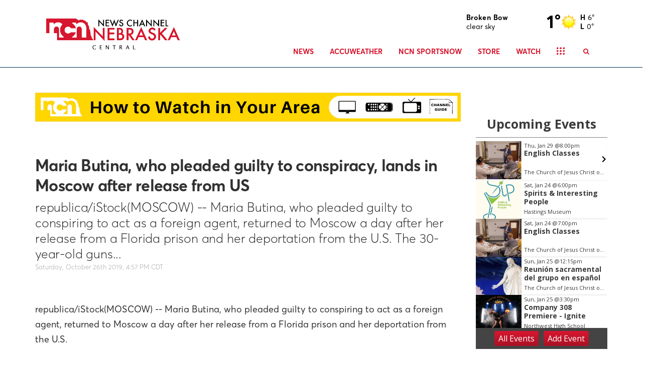

--- FILE ---
content_type: text/html; charset=utf-8
request_url: https://www.newschannelnebraska.com/story/41236111/maria-butina-who-pleaded-guilty-to-conspiracy-lands-in-moscow-after-release-from-us
body_size: 24719
content:

    <!DOCTYPE html>
    <html lang=en>
      <head>
        
        <!--[if IE 8]>
        <script src="//cdnjs.cloudflare.com/ajax/libs/es5-shim/4.1.1/es5-shim.min.js"></script>
        <script src="//cdnjs.cloudflare.com/ajax/libs/es5-shim/4.1.1/es5-sham.min.js"></script>
        <script src="//cdnjs.cloudflare.com/ajax/libs/html5shiv/3.7.2/html5shiv.min.js"></script>
        <script src="//cdn.uriit.ru/console-polyfill/index.js"></script>
        <![endif]-->
        <script>
          frnStartLoadTime = (new Date()).getTime();
        </script>
        <script>
          var isIE11 = !!navigator.userAgent.match(/Trident.*rv:11./);
          var isIE10 = navigator.userAgent.match(/MSIE 10/i);
          var isIE9 = navigator.userAgent.match(/MSIE 9/i);
          var edge = navigator.userAgent.match(/Edge/i);
          if (isIE11 || isIE10 || isIE9 || edge) {
            var targetScriptNode = document.getElementsByTagName('script')[0];

            var picturefillTag = document.createElement('script');
            picturefillTag.src = "https://cdnjs.cloudflare.com/ajax/libs/picturefill/3.0.3/picturefill.min.js";
            picturefillTag.className = 'picturefillTag';
            targetScriptNode.parentNode.insertBefore(picturefillTag, targetScriptNode);

            var objectfitTag = document.createElement('script');
            objectfitTag.src = "https://cdnjs.cloudflare.com/ajax/libs/lazysizes/4.0.2/plugins/object-fit/ls.object-fit.min.js";
            objectfitTag.className = 'objectfitTag';
            targetScriptNode.parentNode.insertBefore(objectfitTag, targetScriptNode);
          }
        </script>
        <meta name="description" content="republica/iStock(MOSCOW) -- Maria Butina, who pleaded guilty to conspiring to act as a foreign agent, returned to Moscow a day after her release from a Florida prison and her deportation from..."><meta name="keywords" content=""><link rel="canonical" href="http://abcnewsradioonline.com/world-news/maria-butina-who-pleaded-guilty-to-conspiracy-lands-in-mosco.html" ><meta name="robots" content=""><meta property="og:type" content="article"><meta property="og:title" content="Maria Butina, who pleaded guilty to conspiracy, lands in Moscow after release from US"><meta property="og:url" content="https://central.newschannelnebraska.com/story/41236111/maria-butina-who-pleaded-guilty-to-conspiracy-lands-in-moscow-after-release-from-us"><meta property="og:description" content="republica/iStock(MOSCOW) -- Maria Butina, who pleaded guilty to conspiring to act as a foreign agent, returned to Moscow a day after her release from a Florida prison and her deportation from..."><meta name="twitter:card" content="summary_large_image"><meta name="twitter:title" content="Maria Butina, who pleaded guilty to conspiracy, lands in Moscow after release from US"><meta name="twitter:description" content="republica/iStock(MOSCOW) -- Maria Butina, who pleaded guilty to conspiring to act as a foreign agent, returned to Moscow a day after her release from a Florida prison and her deportation from..."><meta property="article:publishedDate" content="2019-10-26T21:57:31Z"><meta property="og:image" content="https://NCN.images.worldnow.com/images/18385183_G.png"><meta name="twitter:image" content="https://NCN.images.worldnow.com/images/18385183_G.png">
        <meta charset="utf-8">
        <meta name="viewport" content="width=device-width, minimum-scale=1.0">
        <link rel="icon" type=image/png href=https://NCN.images.worldnow.com/images/18501099_G.png>
        <link rel="stylesheet" href="https://maxcdn.bootstrapcdn.com/bootstrap/3.3.6/css/bootstrap.min.css">
        <link href=https://d2b9yxlps3a15y.cloudfront.net/assets/app-ea832cf7216aa43017f1.css rel="stylesheet" type="text/css">
        <link href=https://ftpcontent.worldnow.com/professionalservices/globalcss/custom-global-breaking-template.css rel="stylesheet" type="text/css">
<link href=https://ftpcontent.worldnow.com/professionalservices/clients/ncn/ncn.css rel="stylesheet" type="text/css">
<link href=https://ftpcontent.worldnow.com/professionalservices/globalcss/logo.css rel="stylesheet" type="text/css">
        <script src="https://code.jquery.com/jquery-2.2.0.min.js"></script>
        <script src="https://maxcdn.bootstrapcdn.com/bootstrap/3.3.6/js/bootstrap.min.js"></script>
        <script>franklyDataLayer = [{
          "ua_id":"UA-82494642-210",
          "page_classification":"story",
          "feature_name":"story",
          "content_classification":"",
          "client_name":"ncn",
          "framework_name":"ResponsiveWeb",
          "headline":"Maria Butina, who pleaded guilty to conspiracy, lands in Moscow after release from US",
          "author":"",
          "permalink":"/story/41236111/maria-butina-who-pleaded-guilty-to-conspiracy-lands-in-moscow-after-release-from-us",
          "group":"FLOOD",
          "browser_type": "ua.browser.name",
          "browser_version": "ua.browser.version",
          "client_id": 1342,
          "device_platform": "ua.os.name",
          "device_model": "ua.device.model",
          "device_version": "ua.os.version",
          "dma": "105",
          "feature_id": "41236111",
          "framework_version": "framework_version",
          "screen_resolution": "screen_resolution",
          "station_id": 1342,
          "station_name": "ncn",
          "adSettings": {
            "prebid": false,
            "enableLazyAds": false
          },
          "IMAGE_OPT_ENABLED": true,
          "IMAGE_OPT_RETINA": false
        }];
        </script>
        <title>Maria Butina, who pleaded guilty to conspiracy, lands in Moscow after release from US - NEWS CHANNEL NEBRASKA</title>
        <script>
          window.iFrameResizer = {};
        </script>
        <script type="text/javascript" src="https://cdnjs.cloudflare.com/ajax/libs/iframe-resizer/3.5.3/iframeResizer.contentWindow.min.js" defer></script>
        <script type="text/javascript" src="https://ncn.images.worldnow.com/interface/js/WNVideo.js"></script>
        <!-- Frankly Google Tag Manager -->
          <script>(function(w,d,s,l,i){w[l]=w[l]||[];w[l].push({'gtm.start':new Date().getTime(),event:'gtm.js'});var f=d.getElementsByTagName(s)[0],j=d.createElement(s),dl=l!='dataLayer'?'&l='+l:'';j.async=true;j.src='https://www.googletagmanager.com/gtm.js?id='+i+dl;f.parentNode.insertBefore(j,f);})(window,document,'script','franklyDataLayer','GTM-WV2QLD');</script>
        <!-- End Frankly Google Tag Manager -->
        
        
        <script>
var networkidMain="43459271,22676637302";
</script>
<style>
@media (max-width: 991px){
.HeaderMenu .dropdown-menu {
    overflow-y: unset !important;
}}
</style>
<link rel="apple-touch-icon" type="image/png" href="https://s3.amazonaws.com/frankly-resources/centralncn/images/apple-touch-icon.png" />
<!-- Google Tag Manager -->
<script>(function(w,d,s,l,i){w[l]=w[l]||[];w[l].push({'gtm.start':
new Date().getTime(),event:'gtm.js'});var f=d.getElementsByTagName(s)[0],
j=d.createElement(s),dl=l!='dataLayer'?'&l='+l:'';j.async=true;j.src=
'https://www.googletagmanager.com/gtm.js?id='+i+dl;f.parentNode.insertBefore(j,f);
})(window,document,'script','dataLayer','GTM-WV2QLD');</script>
<!-- End Google Tag Manager -->
<!-- Google GA4 tag  - v1.0.0 - Gamble Oct 31 2022 -->
	<script async src="https://www.googletagmanager.com/gtag/js"></script>
	<script>
		if ( typeof franklyDataLayer == 'object' ){
			window.dataLayer = window.dataLayer || [];
			function gtag(){dataLayer.push(arguments);}
			gtag('js', new Date());
			gtag('config', 'G-MP2MHPSXLL');
			gtag('propertyId', '318566871');
			gtag('event', 'express_dimensions', {
				"author" : franklyDataLayer[0]['author'],
				"client_id" : franklyDataLayer[0]['client_id'],
				"client_name" :franklyDataLayer[0]['client_name'],
				"content_classification" : franklyDataLayer[0]['content_classification'],
				"dma" : franklyDataLayer[0]['dma'],
				"feature_id" : franklyDataLayer[0]['feature_id'],
				"feature_name" : franklyDataLayer[0]['feature_name'],
				"framework_name" : franklyDataLayer[0]['framework_name'],
				"group" : franklyDataLayer[0]['group'],
				"headline" : franklyDataLayer[0]['headline'],
				"page_classification" : franklyDataLayer[0]['page_classification'],
				"permalink" : franklyDataLayer[0]['permalink'],
				"station_id" : franklyDataLayer[0]['station_id'],
				"station_name" : franklyDataLayer[0]['station_name']
			});
		}
	</script>
      </head>
      <body>
        <!-- Frankly Google Tag Manager (noscript) -->
          <noscript><iframe src='https://www.googletagmanager.com/ns.html?id=GTM-WV2QLD'height='0' width='0' style='display:none;visibility:hidden'></iframe></noscript>
        <!-- End Frankly Google Tag Manager (noscript) -->
        
        <div id="content">
    <div id="_universalRender-wrapper">
      <div class="App" data-reactroot="" data-reactid="1" data-react-checksum="-862552182"><div id="page" class="Page affiliate--ncn is-inIframe" data-reactid="2"><div data-reactid="3"><style>
.ArticleBody>:not([class~=ArticleBody-ad]) 
  iframe{border:0;}
.Article-paragraph {
    font-size: 11px!important;
    line-height: 25px;
}
</style></div><div id="header" class="PageGrid PageHeader" data-reactid="4"><div class="row" data-reactid="5"><div class="col-xs-12" data-reactid="6"><div class="frankly-core-ComponentContainer" data-reactid="7"><div class="CollapsibleHeader" style="border-top:;border-bottom:1px solid #043556;background-color:#FFFFFF;height:auto;" data-reactid="8"><div class="container" data-reactid="9"><div class="CollapsibleHeader-logo col-lg-4 col-md-5 col-sm-5" data-reactid="10"><a href="/" data-reactid="11"><div class="imageContainer" data-reactid="12"><img class=" lazyload" src="[data-uri]" data-src="https://CENTRALNCN.images.worldnow.com/images/18288277_G.png?auto=webp&amp;disable=upscale&amp;dpr=2&amp;height=70&amp;fit=bounds" alt="logo" style="object-fit:cover;" height="70" data-reactid="13"/></div></a></div><div class="col-lg-8 col-md-7 col-sm-7 col-xs-12" data-reactid="14"><div class="CollapsibleHeader-toggleIcon" data-reactid="15"><div type="button" class="navbar-toggle collapsed" data-toggle="collapse" data-target="#navbar-collapse" data-reactid="16"><svg x="0px" y="0px" width="24px" height="24px" viewBox="0 0 36 36" xml:space="preserve" data-reactid="17"><line stroke="#d7172f" x1="4" y1="18" x2="32" y2="18" data-reactid="18"></line><line stroke="#d7172f" x1="4" y1="6" x2="32" y2="6" data-reactid="19"></line><line stroke="#d7172f" x1="4" y1="30" x2="32" y2="30" data-reactid="20"></line></svg></div></div><div class="HeaderMenu clearfix" data-reactid="21"><div class="CollapsibleHeader-topHeader" data-reactid="22"><div class="frankly-core-ComponentContainer" data-reactid="23"><!-- react-empty: 24 --></div><div class="Collapsible-HeaderMenu-SponsorArea" data-reactid="25"><div style="display:inline-block;" data-reactid="26"><div class="AdvertisementUnit" id="WNAd124" data-adData="{&quot;id&quot;:124,&quot;wncc&quot;:&quot;weather&quot;,&quot;ownerinfo&quot;:{&quot;loc&quot;:{&quot;share&quot;:1}},&quot;screensizes&quot;:[[[0,0],[88,30]]],&quot;serverRendered&quot;:true}" data-reactid="27"></div></div></div></div><div class="HeaderMenu-SearchBar hidden-xs" data-reactid="28"><div class="HeaderSearch hidden-xs" style="color:#d7172f;" data-reactid="29"><button class="HeaderSearch-icon" data-reactid="30"><i class="fa fa-search" aria-hidden="true" data-reactid="31"></i></button></div></div><div id="navbar-collapse" class="navbar-collapse collapse" aria-expanded="false" data-reactid="32"><ul id="navbar" class="nav navbar-nav isHidden" data-reactid="33"><li class="dropdown" data-reactid="34"><a href="/news" target="_self" style="color:#d7172f;" data-reactid="35"><!-- react-text: 36 -->News<!-- /react-text --></a><!-- react-text: 37 --><!-- /react-text --><a data-toggle="dropdown" aria-expanded="false" class="HeaderMenu-topMenuDropdownIcon" style="color:#d7172f;" data-reactid="38"><span class="caret hidden-sm" data-reactid="39"></span></a><ul style="background-color:#FFFFFF;" class="dropdown-menu" data-reactid="40"><li class="" data-reactid="41"><a href="/category/334526/local" target="_self" style="color:#d7172f;background-color:#FFFFFF;" data-reactid="42"><!-- react-text: 43 -->Local<!-- /react-text --></a><!-- react-text: 44 --><!-- /react-text --></li><li class="" data-reactid="45"><a href="/category/335637/regional" target="_self" style="color:#d7172f;background-color:#FFFFFF;" data-reactid="46"><!-- react-text: 47 -->Regional<!-- /react-text --></a><!-- react-text: 48 --><!-- /react-text --></li><li class="" data-reactid="49"><a href="/category/335757/state-news" target="_self" style="color:#d7172f;background-color:#FFFFFF;" data-reactid="50"><!-- react-text: 51 -->State<!-- /react-text --></a><!-- react-text: 52 --><!-- /react-text --></li><li class="" data-reactid="53"><a href="/category/335491/ag-news" target="_self" style="color:#d7172f;background-color:#FFFFFF;" data-reactid="54"><!-- react-text: 55 -->Ag<!-- /react-text --></a><!-- react-text: 56 --><!-- /react-text --></li><li class="" data-reactid="57"><a href="/national-news" target="_self" style="color:#d7172f;background-color:#FFFFFF;" data-reactid="58"><!-- react-text: 59 -->National<!-- /react-text --></a><!-- react-text: 60 --><!-- /react-text --></li><li class="" data-reactid="61"><a href="/world-news" target="_self" style="color:#d7172f;background-color:#FFFFFF;" data-reactid="62"><!-- react-text: 63 -->World<!-- /react-text --></a><!-- react-text: 64 --><!-- /react-text --></li><li class="" data-reactid="65"><a href="/political-news" target="_self" style="color:#d7172f;background-color:#FFFFFF;" data-reactid="66"><!-- react-text: 67 -->Politics<!-- /react-text --></a><!-- react-text: 68 --><!-- /react-text --></li><li class="" data-reactid="69"><a href="/business-news" target="_self" style="color:#d7172f;background-color:#FFFFFF;" data-reactid="70"><!-- react-text: 71 -->Business<!-- /react-text --></a><!-- react-text: 72 --><!-- /react-text --></li><li class="" data-reactid="73"><a href="/health-news" target="_self" style="color:#d7172f;background-color:#FFFFFF;" data-reactid="74"><!-- react-text: 75 -->Health<!-- /react-text --></a><!-- react-text: 76 --><!-- /react-text --></li><li class="" data-reactid="77"><a href="/entertainment-news" target="_self" style="color:#d7172f;background-color:#FFFFFF;" data-reactid="78"><!-- react-text: 79 -->Entertainment<!-- /react-text --></a><!-- react-text: 80 --><!-- /react-text --></li><li class="" data-reactid="81"><a href="/music-news" target="_self" style="color:#d7172f;background-color:#FFFFFF;" data-reactid="82"><!-- react-text: 83 -->Music<!-- /react-text --></a><!-- react-text: 84 --><!-- /react-text --></li><li class="" data-reactid="85"><a href="/news-team" target="_self" style="color:#d7172f;background-color:#FFFFFF;" data-reactid="86"><!-- react-text: 87 -->News Team<!-- /react-text --></a><!-- react-text: 88 --><!-- /react-text --></li><li class="" data-reactid="89"><a href="/calendar" target="_self" style="color:#d7172f;background-color:#FFFFFF;" data-reactid="90"><!-- react-text: 91 -->Calendar<!-- /react-text --></a><!-- react-text: 92 --><!-- /react-text --></li></ul></li><li class="dropdown" data-reactid="93"><a href="/weather" target="_self" style="color:#d7172f;" data-reactid="94"><!-- react-text: 95 -->AccuWeather<!-- /react-text --></a><!-- react-text: 96 --><!-- /react-text --><a data-toggle="dropdown" aria-expanded="false" class="HeaderMenu-topMenuDropdownIcon" style="color:#d7172f;" data-reactid="97"><span class="caret hidden-sm" data-reactid="98"></span></a><ul style="background-color:#FFFFFF;" class="dropdown-menu" data-reactid="99"><li class="" data-reactid="100"><a href="/weather" target="_self" style="color:#d7172f;background-color:#FFFFFF;" data-reactid="101"><!-- react-text: 102 -->Weather Right Now<!-- /react-text --></a><!-- react-text: 103 --><!-- /react-text --></li><li class="" data-reactid="104"><a target="_self" style="color:#d7172f;background-color:#FFFFFF;" data-reactid="105"><!-- react-text: 106 -->AccuWeather Forecast<!-- /react-text --></a><!-- react-text: 107 --><!-- /react-text --></li><li class="" data-reactid="108"><a target="_self" style="color:#d7172f;background-color:#FFFFFF;" data-reactid="109"><!-- react-text: 110 -->Closings/Delays<!-- /react-text --></a><!-- react-text: 111 --><!-- /react-text --></li><li class="" data-reactid="112"><a target="_self" style="color:#d7172f;background-color:#FFFFFF;" data-reactid="113"><!-- react-text: 114 -->Email Notifications<!-- /react-text --></a><!-- react-text: 115 --><!-- /react-text --></li><li class="" data-reactid="116"><a href="https://www.511.nebraska.gov/" target="_blank" style="color:#d7172f;background-color:#FFFFFF;" data-reactid="117"><!-- react-text: 118 -->Road Conditions<!-- /react-text --></a><!-- react-text: 119 --><!-- /react-text --></li><li class="" data-reactid="120"><a href="/soil-temps" target="_self" style="color:#d7172f;background-color:#FFFFFF;" data-reactid="121"><!-- react-text: 122 -->Soil Temps<!-- /react-text --></a><!-- react-text: 123 --><!-- /react-text --></li><li class="" data-reactid="124"><a href="/weather-team" target="_self" style="color:#d7172f;background-color:#FFFFFF;" data-reactid="125"><!-- react-text: 126 -->Weather Team<!-- /react-text --></a><!-- react-text: 127 --><!-- /react-text --></li><li class="" data-reactid="128"><a target="_self" style="color:#d7172f;background-color:#FFFFFF;" data-reactid="129"><!-- react-text: 130 -->Submit Announcements<!-- /react-text --></a><!-- react-text: 131 --><!-- /react-text --></li></ul></li><li class="dropdown" data-reactid="132"><a href="/sports-now" target="_self" style="color:#d7172f;" data-reactid="133"><!-- react-text: 134 -->NCN SportsNow<!-- /react-text --></a><!-- react-text: 135 --><!-- /react-text --><a data-toggle="dropdown" aria-expanded="false" class="HeaderMenu-topMenuDropdownIcon" style="color:#d7172f;" data-reactid="136"><span class="caret hidden-sm" data-reactid="137"></span></a><ul style="background-color:#FFFFFF;" class="dropdown-menu" data-reactid="138"><li class="dropdown-submenu" data-reactid="139"><a href="/broadcast-schedule" style="color:#d7172f;background-color:#FFFFFF;" data-reactid="140"><!-- react-text: 141 -->Broadcast Schedules<!-- /react-text --></a><ul style="background-color:#FFFFFF;" class="dropdown-menu" data-reactid="142"><li class="" data-reactid="143"><a href="/upcoming" target="_self" style="color:#d7172f;background-color:#FFFFFF;" data-reactid="144"><!-- react-text: 145 -->Upcoming<!-- /react-text --></a><!-- react-text: 146 --><!-- /react-text --></li><li class="" data-reactid="147"><a href="/live-now" target="_self" style="color:#d7172f;background-color:#FFFFFF;" data-reactid="148"><!-- react-text: 149 -->Live Now<!-- /react-text --></a><!-- react-text: 150 --><!-- /react-text --></li><li class="" data-reactid="151"><a href="/replay" target="_self" style="color:#d7172f;background-color:#FFFFFF;" data-reactid="152"><!-- react-text: 153 -->Replay<!-- /react-text --></a><!-- react-text: 154 --><!-- /react-text --></li></ul></li><li class="" data-reactid="155"><a href="/top-plays" target="_self" style="color:#d7172f;background-color:#FFFFFF;" data-reactid="156"><!-- react-text: 157 -->NCN Top Plays<!-- /react-text --></a><!-- react-text: 158 --><!-- /react-text --></li><li class="" data-reactid="159"><a href="/player-of-the-game" target="_self" style="color:#d7172f;background-color:#FFFFFF;" data-reactid="160"><!-- react-text: 161 -->NCN Player of the Game<!-- /react-text --></a><!-- react-text: 162 --><!-- /react-text --></li><li class="" data-reactid="163"><a href="/category/335619/rankings" target="_self" style="color:#d7172f;background-color:#FFFFFF;" data-reactid="164"><!-- react-text: 165 -->Rankings<!-- /react-text --></a><!-- react-text: 166 --><!-- /react-text --></li><li class="" data-reactid="167"><a href="/category/335473/husker-sports" target="_self" style="color:#d7172f;background-color:#FFFFFF;" data-reactid="168"><!-- react-text: 169 -->Husker Sports<!-- /react-text --></a><!-- react-text: 170 --><!-- /react-text --></li><li class="" data-reactid="171"><a href="/national-sports-news" target="_self" style="color:#d7172f;background-color:#FFFFFF;" data-reactid="172"><!-- react-text: 173 -->National Sports<!-- /react-text --></a><!-- react-text: 174 --><!-- /react-text --></li><li class="" data-reactid="175"><a href="/story/40606974/about-ncn-sportsnow" target="_self" style="color:#d7172f;background-color:#FFFFFF;" data-reactid="176"><!-- react-text: 177 -->About<!-- /react-text --></a><!-- react-text: 178 --><!-- /react-text --></li><li class="" data-reactid="179"><a href="/sports-team" target="_self" style="color:#d7172f;background-color:#FFFFFF;" data-reactid="180"><!-- react-text: 181 -->Sports Staff<!-- /react-text --></a><!-- react-text: 182 --><!-- /react-text --></li></ul></li><li class="" data-reactid="183"><a target="_self" style="color:#d7172f;" data-reactid="184"><!-- react-text: 185 -->Store<!-- /react-text --></a><!-- react-text: 186 --><!-- /react-text --></li><li class="" data-reactid="187"><a target="_self" style="color:#d7172f;" data-reactid="188"><!-- react-text: 189 -->Watch<!-- /react-text --></a><!-- react-text: 190 --><!-- /react-text --></li><li class="dropdown" data-reactid="191"><a href="/story/40628618/about" target="_self" style="color:#d7172f;" data-reactid="192"><!-- react-text: 193 -->About<!-- /react-text --></a><!-- react-text: 194 --><!-- /react-text --><a data-toggle="dropdown" aria-expanded="false" class="HeaderMenu-topMenuDropdownIcon" style="color:#d7172f;" data-reactid="195"><span class="caret hidden-sm" data-reactid="196"></span></a><ul style="background-color:#FFFFFF;" class="dropdown-menu" data-reactid="197"><li class="" data-reactid="198"><a href="/tv-program-guide" target="_self" style="color:#d7172f;background-color:#FFFFFF;" data-reactid="199"><!-- react-text: 200 -->TV Program Guide<!-- /react-text --></a><!-- react-text: 201 --><!-- /react-text --></li><li class="" data-reactid="202"><a href="/channel-finder" target="_self" style="color:#d7172f;background-color:#FFFFFF;" data-reactid="203"><!-- react-text: 204 -->Channel Finder<!-- /react-text --></a><!-- react-text: 205 --><!-- /react-text --></li><li class="" data-reactid="206"><a href="https://floodcomm.com/job-postings/" target="_blank" style="color:#d7172f;background-color:#FFFFFF;" data-reactid="207"><!-- react-text: 208 -->Jobs<!-- /react-text --></a><!-- react-text: 209 --><!-- /react-text --></li><li class="" data-reactid="210"><a href="/story/40628603/advertise-with-us" target="_self" style="color:#d7172f;background-color:#FFFFFF;" data-reactid="211"><!-- react-text: 212 -->Advertise<!-- /react-text --></a><!-- react-text: 213 --><!-- /react-text --></li><li class="" data-reactid="214"><a href="https://floodcomm.com/" target="_blank" style="color:#d7172f;background-color:#FFFFFF;" data-reactid="215"><!-- react-text: 216 -->Flood Communications<!-- /react-text --></a><!-- react-text: 217 --><!-- /react-text --></li></ul></li><li class="HeaderMenu-search" data-toggle="collapse" data-target="#navbar-collapse" data-reactid="218"><a style="color:#d7172f;" data-reactid="219"><i class="fa fa-search" aria-hidden="true" data-reactid="220"></i><!-- react-text: 221 --> Search<!-- /react-text --></a></li></ul></div><div class="HeaderMenu-MobileHeaderSearch" data-reactid="222"><div class="MobileHeaderSearch hidden-md hidden-lg hidden-sm" style="color:#000;display:none;" data-reactid="223"><div style="background-color:#FFF;" data-reactid="224"><div class="MobileHeaderSearch-cancelIcon" data-reactid="225"><i data-toggle="collapse" data-target="#navbar-collapse" class="fa fa-times" data-reactid="226"></i></div><div class="SearchBar" style="background-color:#FFF;color:#000;" data-reactid="227"><div class="input-group" data-reactid="228"><div class="SearchBar-input" data-reactid="229"><input placeholder="Enter text here..." data-reactid="230"/></div><span class="input-group-btn" data-reactid="231"><button data-reactid="232">GO</button></span></div><ul class="SearchBar-result" style="background-color:#FFF;color:#000;" data-reactid="233"></ul></div></div></div></div></div></div></div></div></div></div></div></div><div class="PageGrid PageBody container" data-reactid="234"><div class="row" data-reactid="235"><div class="col-xl-12 col-lg-12 col-md-12 col-sm-12 col-xs-12" data-reactid="236"><div class="frankly-core-ComponentContainer" data-reactid="237"><div class="AdvertisementUnit AdvertisementUnit--wideGreyBase--hasBorder" id="WNAd41" data-adData="{&quot;id&quot;:&quot;41&quot;,&quot;ownerinfo&quot;:{&quot;loc&quot;:{&quot;share&quot;:1}},&quot;wncc&quot;:&quot;&quot;,&quot;type&quot;:&quot;dom&quot;,&quot;application&quot;:&quot;banner&quot;,&quot;oop&quot;:false,&quot;screensizes&quot;:[[[1470,0],[[970,250],[970,90],[728,90]]],[[1200,0],[[970,250],[970,90],[728,90]]],[[992,0],[728,90]],[[0,0],[320,50]],[[768,0],[320,50]]],&quot;serverRendered&quot;:true}" data-reactid="238"></div></div></div></div><div class="row" data-reactid="239"><div class="col-xl-9 col-lg-9 col-md-8 col-sm-12 col-xs-12" data-reactid="240"><div class="frankly-core-ComponentContainer" style="padding-top:10px;padding-bottom:10px;" data-reactid="241"><!-- react-empty: 242 --></div><div class="frankly-core-ComponentContainer" data-reactid="243"><!-- react-empty: 244 --></div><div class="frankly-core-ComponentContainer" data-reactid="245"><div class="AdvertisementUnit AdvertisementUnit--wideGreyBase" id="WNAd46" data-adData="{&quot;id&quot;:&quot;46&quot;,&quot;wncc&quot;:&quot;&quot;,&quot;ownerinfo&quot;:{&quot;loc&quot;:{&quot;share&quot;:1}},&quot;screensizes&quot;:[[[0,0],[320,50]],[[1470,0],[[728,90],[970,250],[970,90]]],[[1200,0],[[728,90],[970,250],[970,90]]],[[992,0],[728,90]],[[768,0],[320,50]]],&quot;type&quot;:&quot;dom&quot;,&quot;application&quot;:&quot;banner&quot;,&quot;oop&quot;:false,&quot;serverRendered&quot;:true}" data-reactid="246"></div></div></div><div class="col-xl-3 col-lg-3 col-md-4 col-sm-12 col-xs-12" data-reactid="247"><div class="frankly-core-ComponentContainer" data-reactid="248"><!-- react-empty: 249 --></div><div class="frankly-core-ComponentContainer" data-reactid="250"><div class="AdvertisementUnit AdvertisementUnit--wideGreyBase" id="WNAd43" data-adData="{&quot;id&quot;:43,&quot;ownerinfo&quot;:{&quot;loc&quot;:{&quot;share&quot;:1}},&quot;wncc&quot;:&quot;&quot;,&quot;type&quot;:&quot;dom&quot;,&quot;application&quot;:&quot;banner&quot;,&quot;oop&quot;:false,&quot;screensizes&quot;:[[[0,0],[300,250]],[[1470,0],[[300,250],[300,600]]],[[1200,0],[[300,250],[300,600]]],[[992,0],[[300,250],[300,600]]],[[768,0],[300,250]]],&quot;serverRendered&quot;:true}" data-reactid="251"></div></div><div class="frankly-core-ComponentContainer" data-reactid="252"><!-- react-empty: 253 --></div><div class="frankly-core-ComponentContainer" data-reactid="254"><div class="AdvertisementUnit AdvertisementUnit--wideGreyBase" id="WNAd52" data-adData="{&quot;id&quot;:&quot;52&quot;,&quot;wncc&quot;:&quot;&quot;,&quot;ownerinfo&quot;:{&quot;loc&quot;:{&quot;share&quot;:1}},&quot;screensizes&quot;:[[[0,0],[300,250]],[[1470,0],[300,250]],[[1200,0],[300,250]],[[992,0],[300,250]],[[768,0],[300,250]]],&quot;type&quot;:&quot;dom&quot;,&quot;application&quot;:&quot;banner&quot;,&quot;oop&quot;:false,&quot;serverRendered&quot;:true}" data-reactid="255"></div></div></div></div><div class="row" data-reactid="256"><div class="col-xl-3 col-lg-3 col-md-3 col-sm-12 col-xs-12" data-reactid="257"><div class="frankly-core-ComponentContainer" data-reactid="258"><!-- react-empty: 259 --></div></div><div class="col-xl-3 col-lg-3 col-md-3 col-sm-12 col-xs-12" data-reactid="260"><div class="frankly-core-ComponentContainer" data-reactid="261"><!-- react-empty: 262 --></div></div><div class="col-xl-3 col-lg-3 col-md-3 col-sm-12 col-xs-12" data-reactid="263"><div class="frankly-core-ComponentContainer" data-reactid="264"><!-- react-empty: 265 --></div></div><div class="col-xl-3 col-lg-3 col-md-3 col-sm-12 col-xs-12" data-reactid="266"><div class="frankly-core-ComponentContainer" data-reactid="267"><!-- react-empty: 268 --></div></div></div></div><div class="PageGrid PageFooter" data-reactid="269"><div class="row" data-reactid="270"><div class="" data-reactid="271"><div class="frankly-core-ComponentContainer title-footer" data-reactid="272"><!-- react-empty: 273 --></div><div class="frankly-core-ComponentContainer title-footer" data-reactid="274"><!-- react-empty: 275 --></div><div class="frankly-core-ComponentContainer copyright-footer" style="margin:-50px -15px 0 -15px;" data-reactid="276"><div class="Footer" style="background-color:#212121;color:#FFFFFF;" data-reactid="277"><div class="container" data-reactid="278"><div class="row" data-reactid="279"><div class="col-xs-12" data-reactid="280"><div class="Footer-copyrightText" data-reactid="281"><!-- react-text: 282 -->All content © copyright <!-- /react-text --><!-- react-text: 283 -->NEWS CHANNEL NEBRASKA<!-- /react-text --><!-- react-text: 284 -->.<!-- /react-text --></div><!-- react-text: 285 -->0<!-- /react-text --><div class="Footer-rightsText" data-reactid="286"><!-- react-text: 287 -->All Rights Reserved. For more information on this site, please read our <!-- /react-text --><a href="/story/18990/privacy-policy" target="_blank" style="color:#FFFFFF;" rel="noopener noreferrer" data-reactid="288"> Privacy Policy</a><!-- react-text: 289 -->, <!-- /react-text --><a href="/story/18991/terms-of-service" target="_blank" style="color:#FFFFFF;" rel="noopener noreferrer" data-reactid="290"> Terms of Service</a><!-- react-text: 291 -->, and <!-- /react-text --><a href="http://www.aboutads.info/choices" target="_blank" style="color:#FFFFFF;" rel="noopener noreferrer" data-reactid="292"> Ad Choices</a><!-- react-text: 293 -->.<!-- /react-text --></div><a class="Footer-franklyLink" href="https://www.franklymedia.com" target="_blank" data-reactid="294"><div class="PoweredByFranklyIcon" data-reactid="295"><div class="imageContainer" data-reactid="296"><img class="frankly-footer lazyload" src="[data-uri]" data-src="https://frankly.images.worldnow.com/images/branding/powered-by-frankly-media.svg?auto=webp&amp;disable=upscale&amp;width=150" alt="Powered by Frankly Media" style="object-fit:cover;" width="150" data-reactid="297"/></div></div></a></div></div></div></div></div></div></div></div></div></div>
    </div>
    <script>var _reduxData = {"affiliateZipcode":"68801","config":{},"location":{"city":"Grand Island","state":"Nebraska","stateAbbr":"NE","zipcode":"68801"},"page":{"uri":"http://www.newschannelnebraska.com/story/41236111/maria-butina-who-pleaded-guilty-to-conspiracy-lands-in-moscow-after-release-from-us","path":"/story/41236111/maria-butina-who-pleaded-guilty-to-conspiracy-lands-in-moscow-after-release-from-us","hostname":"www.newschannelnebraska.com","protocol":"http","port":""},"resources":{"https://centralncn.api.franklyinc.com/story/41236111/a?clienttype=container.json":{"data":{}}}};</script>
    <script>var _franklyInitialData = {"locale":{"locales":["en"],"messages":{}},"Helmet":{"title":"Maria Butina, who pleaded guilty to conspiracy, lands in Moscow after release from US","titleBase":"NEWS CHANNEL NEBRASKA","metas":[{"name":"description","content":"republica/iStock(MOSCOW) -- Maria Butina, who pleaded guilty to conspiring to act as a foreign agent, returned to Moscow a day after her release from a Florida prison and her deportation from..."},{"name":"keywords","content":""},{"rel":"canonical","href":"http://abcnewsradioonline.com/world-news/maria-butina-who-pleaded-guilty-to-conspiracy-lands-in-mosco.html","isLink":true},{"name":"robots","content":""},{"property":"og:type","content":"article"},{"property":"og:title","content":"Maria Butina, who pleaded guilty to conspiracy, lands in Moscow after release from US"},{"property":"og:url","content":"https://central.newschannelnebraska.com/story/41236111/maria-butina-who-pleaded-guilty-to-conspiracy-lands-in-moscow-after-release-from-us"},{"property":"og:description","content":"republica/iStock(MOSCOW) -- Maria Butina, who pleaded guilty to conspiring to act as a foreign agent, returned to Moscow a day after her release from a Florida prison and her deportation from..."},{"name":"twitter:card","content":"summary_large_image"},{"name":"twitter:title","content":"Maria Butina, who pleaded guilty to conspiracy, lands in Moscow after release from US"},{"name":"twitter:description","content":"republica/iStock(MOSCOW) -- Maria Butina, who pleaded guilty to conspiring to act as a foreign agent, returned to Moscow a day after her release from a Florida prison and her deportation from..."},{"property":"article:publishedDate","content":"2019-10-26T21:57:31Z"},{"property":"og:image","content":"https://NCN.images.worldnow.com/images/18385183_G.png"},{"name":"twitter:image","content":"https://NCN.images.worldnow.com/images/18385183_G.png"}],"statusCode":200,"updateTitleSources":{"route":"","primaryContentSource":""},"errors":{},"pageInfo":{"containerId":41236111,"headline":"Maria Butina, who pleaded guilty to conspiracy, lands in Moscow after release from US","contentClassification":"News","containerClass":"story","author":"","ownerName":"NCN","publishedDate":"2019-10-26T21:57:31Z","creationDate":"2019-10-26T21:57:31Z"}},"Weather":{"wsi":{},"errors":{}},"Ctx":{"config":{"affiliate":{"id":1342,"name":"NCN","dmaCode":"105","group":"FLOOD","displayName":"NEWS CHANNEL NEBRASKA","title":"NEWS CHANNEL NEBRASKA","logo":"https://CENTRALNCN.images.worldnow.com/images/18288277_G.png","favicon":"https://NCN.images.worldnow.com/images/18501099_G.png","locations":[{"city":"Grand Island","state":"Nebraska","stateAbbr":"NE","zipcode":"68801"},{"city":"Broken Bow","state":"Nebraska","stateAbbr":"NE","zipcode":"68822"},{"city":"McCook","state":"Nebraska","stateAbbr":"NE","zipcode":"69001"},{"city":"Lexington","state":"Nebraska","stateAbbr":"NE","zipcode":"68850"},{"city":"Kearney","state":"Nebraska","stateAbbr":"NE","zipcode":"68847"},{"city":"Hastings","state":"Nebraska","stateAbbr":"NE","zipcode":"68901"}]},"appOptions":{"contentClassification":"","pageType":"","headerSticky":false,"placeholderImage":"https://NCN.images.worldnow.com/images/18385183_G.png","language":"en"},"theme":{"primaryColor":"#000000","secondaryColor":"#878787","peripheralColor":""},"custom":{"stylesheets":["https://ftpcontent.worldnow.com/professionalservices/globalcss/custom-global-breaking-template.css","https://ftpcontent.worldnow.com/professionalservices/clients/ncn/ncn.css","https://ftpcontent.worldnow.com/professionalservices/globalcss/logo.css"],"scripts":[]},"header":[{"type":"row","cols":[{"type":"col","spans":{"xs":12},"components":[{"id":"components/core/CollapsibleHeader","props":{"showAd":true,"enableSearch":true,"searchIconColor":"#d7172f","backgroundColor":"#FFFFFF","subNavstackBackgroundColor":"#FFFFFF","textColor":"#d7172f","sponsor":{"label":"Sponsored by ","ad":{"options":{"id":124,"wncc":"weather","ownerinfo":{"loc":{"share":1}},"screensizes":[[[0,0],[88,30]]],"serverRendered":true}}},"borderOptions":{"top":{"enable":false,"color":"#FF0000"},"bottom":{"enable":true,"color":"#043556"}},"collapseNavigation":true,"gridIconColor":"#d7172f","menu":[{"text":"News","href":"/news","menu":[{"text":"Local","href":"/category/334526/local"},{"text":"Regional","href":"/category/335637/regional"},{"text":"State","href":"/category/335757/state-news","target":"_self"},{"text":"Ag","href":"/category/335491/ag-news"},{"text":"National","href":"/national-news"},{"text":"World","href":"/world-news"},{"text":"Politics","href":"/political-news"},{"text":"Business","href":"/business-news"},{"text":"Health","href":"/health-news"},{"text":"Entertainment","href":"/entertainment-news"},{"text":"Music","href":"/music-news"},{"text":"News Team","href":"/news-team","target":"_self"},{"text":"Calendar","href":"/calendar","target":"_self"}]},{"text":"AccuWeather","href":"/weather","menu":[{"text":"Weather Right Now","href":"/weather"},{"text":"AccuWeather Forecast"},{"text":"Closings/Delays"},{"text":"Email Notifications"},{"text":"Road Conditions","href":"https://www.511.nebraska.gov/","target":"_blank"},{"text":"Soil Temps","href":"/soil-temps","target":"_self"},{"text":"Weather Team","href":"/weather-team"},{"text":"Submit Announcements"}]},{"text":"NCN SportsNow","href":"/sports-now","target":"_self","menu":[{"text":"Broadcast Schedules","href":"/broadcast-schedule","target":"_self","menu":[{"text":"Upcoming","href":"/upcoming"},{"text":"Live Now","href":"/live-now"},{"text":"Replay","href":"/replay"}]},{"text":"NCN Top Plays","href":"/top-plays"},{"text":"NCN Player of the Game","href":"/player-of-the-game"},{"text":"Rankings","href":"/category/335619/rankings"},{"text":"Husker Sports","href":"/category/335473/husker-sports"},{"text":"National Sports","href":"/national-sports-news"},{"text":"About","href":"/story/40606974/about-ncn-sportsnow"},{"text":"Sports Staff","href":"/sports-team"}]},{"text":"Store"},{"text":"Watch"},{"text":"About","href":"/story/40628618/about","menu":[{"text":"TV Program Guide","href":"/tv-program-guide","target":"_self"},{"text":"Channel Finder","href":"/channel-finder"},{"text":"Jobs","href":"https://floodcomm.com/job-postings/","target":"_blank"},{"text":"Advertise","href":"/story/40628603/advertise-with-us"},{"text":"Flood Communications","href":"https://floodcomm.com/","target":"_blank"}]}],"optionalWidgetsPlacement":"right","optionalWidgets":[],"weatherWidget":{"id":"components/weather/CurrentConditionsAtAGlance","props":{"link":"/weather","showCityName":true,"condensed":false,"transitionTimeInSeconds":3,"textColor":"#000000","textSize":"large","iconSize":"large","zipcodeData":{"FRN_resourceEndpoints":[{"type":"json","url":"/api/integrations/wsi/current?zipcode=${zipcode}"}]},"showDetail":true},"FRN_resourceEndpoints":[{"type":"json","url":"/api/integrations/wsi/current"}]}}}]}]}],"routes":[{"paths":["/story/:id/:slug"],"body":[{"type":"row","gutterSpacing":"","cols":[{"type":"col","spans":{"xl":12,"lg":12,"md":12,"sm":12,"xs":12},"gutterSpacing":"","components":[{"id":"components/AdvertisementUnit","FRN_style":{},"FRN_loadOrderIndex":1,"visualInfo":{"affiliate":"wnow"},"props":{"className":"AdvertisementUnit--wideGreyBase--hasBorder","adData":{"id":"41","ownerinfo":{"loc":{"share":1}},"wncc":"","type":"dom","application":"banner","oop":false,"screensizes":[[[1470,0],[[970,250],[970,90],[728,90]]],[[1200,0],[[970,250],[970,90],[728,90]]],[[992,0],[728,90]],[[0,0],[320,50]],[[768,0],[320,50]]],"serverRendered":true},"isLazyAd":true}}]}]},{"type":"row","gutterSpacing":"","cols":[{"type":"col","spans":{"xl":9,"lg":9,"md":8,"sm":12,"xs":12},"gutterSpacing":"","components":[{"id":"components/shared/CodeBlock","FRN_resourceEndpoints":[{"type":"xml","url":"https://centralncn.api.franklyinc.com/utilityblock/573326/a?clienttype=rss"}],"FRN_style":{"paddingTop":10,"paddingBottom":10},"visualInfo":{"templateName":"CODE BLOCK - WAYS TO WATCH BANNER","affiliate":"wnow"},"props":{"title":"","showTitle":false,"type":"inline","iframeOptions":{"url":"","dimensionsPerBreakpoint":{},"enableFullScreen":false,"sandbox":"","showScrollBar":false},"showBorder":false,"borderColor":"","content":"","titleType":"Module Title","____keyStore":["https://centralncn.api.franklyinc.com/utilityblock/573326/a?clienttype=rss"]}},{"id":"components/news/Article","FRN_primaryContentSource":true,"FRN_resourceEndpoints":[{"url":"https://centralncn.api.franklyinc.com/story/${id}/a?clienttype=container.json","type":"json"}],"FRN_style":{},"visualInfo":{"affiliate":"wnow"},"props":{"pillColor":"#ffffff","showAbstract":true,"showHeaderImage":false,"isHeroAboveTitleBlock":false,"maintainHeroImageAspectRatio":true,"heroImageBackgroundColor":"#000","showStoryAds":false,"adPlacementPattern":3,"ads":[{"className":"AdvertisementUnit--wideGreyBase","adData":{"id":143,"ownerinfo":{"nat":{"share":1}},"screensizes":[[[[1470,0],[[728,90],[300,250]]],[[1200,0],[[728,90],[300,250]]],[[992,0],[[728,90],[300,250]]],[[768,0],[[728,90],[300,250],[320,50]]],[[0,0],[[300,250],[320,50]]]]]}},{"className":"AdvertisementUnit--wideGreyBase","adData":{"id":19,"ownerinfo":{"nat":{"share":1}},"screensizes":[[[[1470,0],[[728,90],[300,250]]],[[1200,0],[[728,90],[300,250]]],[[992,0],[[728,90],[300,250]]],[[768,0],[[728,90],[300,250],[320,50]]],[[0,0],[[300,250],[320,50]]]]]}},{"className":"AdvertisementUnit--wideGreyBase","adData":{"id":20,"ownerinfo":{"nat":{"share":1}},"screensizes":[[[[1470,0],[[728,90],[300,250]]],[[1200,0],[[728,90],[300,250]]],[[992,0],[[728,90],[300,250]]],[[768,0],[[728,90],[300,250],[320,50]]],[[0,0],[[300,250],[320,50]]]]]}},{"className":"AdvertisementUnit--wideGreyBase","adData":{"id":21,"ownerinfo":{"nat":{"share":1}},"screensizes":[[[[1470,0],[[728,90],[300,250]]],[[1200,0],[[728,90],[300,250]]],[[992,0],[[728,90],[300,250]]],[[768,0],[[728,90],[300,250],[320,50]]],[[0,0],[[300,250],[320,50]]]]]}}],"replacedAds":{},"showAlertMe":false,"alertMePlacement":0,"alertMe":{"src":"https://app.alertme.news/build/","publisher":"86","title":"Follow this story to get email or text alerts from NBC2 when there is a future article following this storyline.","dataAlertmePublisher":"WBBH"},"showTimestamp":true,"autoPlayVideo":true,"showDockedVideo":true,"dockVideoBreakpoints":["xl","lg","md","sm"],"dockVideoPosition":"bottom-right","addMetaTags":true,"comments":{},"addthisOptions":{"className":"addthis_inline_share_toolbox","position":"below-body"},"timestampOptions":{"showElapsedTime":false,"displayShortDateTime":false},"separateByline":true,"showEmailAndSocialConnect":false,"slideshow":{"componentId":"components/news/ImageSlideshow","componentProps":{"showTimestamp":true,"showCaption":true,"showCredit":true,"textColor":"#000"}},"showByline":true,"____keyStore":["https://centralncn.api.franklyinc.com/story/41236111/a?clienttype=container.json"]}},{"id":"components/AdvertisementUnit","FRN_style":{},"FRN_loadOrderIndex":1,"visualInfo":{"affiliate":"wnow"},"props":{"className":"AdvertisementUnit--wideGreyBase","adData":{"id":"46","wncc":"","ownerinfo":{"loc":{"share":1}},"screensizes":[[[0,0],[320,50]],[[1470,0],[[728,90],[970,250],[970,90]]],[[1200,0],[[728,90],[970,250],[970,90]]],[[992,0],[728,90]],[[768,0],[320,50]]],"type":"dom","application":"banner","oop":false,"serverRendered":true},"isLazyAd":true}}]},{"type":"col","spans":{"xl":3,"lg":3,"md":4,"sm":12,"xs":12},"gutterSpacing":"","components":[{"id":"components/news/ArticleList","FRN_resourceEndpoints":[{"url":"https://centralncn.api.franklyinc.com/category/304233/community?clienttype=container.json","type":"json"}],"FRN_style":{},"visualInfo":{"affiliate":"wnow"},"props":{"title":"Top Stories","headline":"Default Headline","layout":"list","titleColor":"#000","backgroundColor":"#ffffff","textColor":"#000000","numberOfItems":10,"showThumbnails":true,"showPillsOnHeroItem":false,"showDescriptions":false,"showTitle":true,"thumbnailAlignment":"left","thumbnailHtmlWidth":"","showReadMore":true,"showMoreArrow":false,"readMoreText":"Read More","readMoreBackgroundColor":"","readMoreTextColor":"","showBylines":false,"categoryUrl":"","linkToLegacy":false,"enableStackView":true,"maintainHeroImageAspectRatio":true,"heroImageBackgroundColor":"#2980b9","addMetaTags":false,"fill":"","videoIconPlacement":"center","timestampOptions":{"showElapsedTime":false,"displayShortDateTime":false},"startArticleIndex":0,"titleType":"Module Title","types":["story","clip","link"],"displaySizes":[],"____keyStore":["https://centralncn.api.franklyinc.com/category/304233/community?clienttype=container.json"]}},{"id":"components/AdvertisementUnit","FRN_style":{},"FRN_loadOrderIndex":1,"visualInfo":{"affiliate":"wnow"},"props":{"className":"AdvertisementUnit--wideGreyBase","adData":{"id":43,"ownerinfo":{"loc":{"share":1}},"wncc":"","type":"dom","application":"banner","oop":false,"screensizes":[[[0,0],[300,250]],[[1470,0],[[300,250],[300,600]]],[[1200,0],[[300,250],[300,600]]],[[992,0],[[300,250],[300,600]]],[[768,0],[300,250]]],"serverRendered":true},"isLazyAd":true}},{"id":"components/shared/CodeBlock","FRN_resourceEndpoints":[{"type":"xml","url":"https://central.newschannelnebraska.com/utilityblock/571575/a?clienttype=rss"}],"FRN_style":{},"visualInfo":{"affiliate":"wnow"},"props":{"title":"","showTitle":false,"type":"inline","iframeOptions":{"url":"","dimensionsPerBreakpoint":{},"enableFullScreen":false,"sandbox":"","showScrollBar":false},"showBorder":false,"borderColor":"","content":"","titleType":"Module Title","____keyStore":["https://central.newschannelnebraska.com/utilityblock/571575/a?clienttype=rss"]}},{"id":"components/AdvertisementUnit","FRN_style":{},"FRN_loadOrderIndex":1,"visualInfo":{"affiliate":"wnow"},"props":{"className":"AdvertisementUnit--wideGreyBase","adData":{"id":"52","wncc":"","ownerinfo":{"loc":{"share":1}},"screensizes":[[[0,0],[300,250]],[[1470,0],[300,250]],[[1200,0],[300,250]],[[992,0],[300,250]],[[768,0],[300,250]]],"type":"dom","application":"banner","oop":false,"serverRendered":true},"isLazyAd":true}}]}]},{"type":"row","gutterSpacing":"","cols":[{"type":"col","spans":{"xl":3,"lg":3,"md":3,"sm":12,"xs":12},"gutterSpacing":"","components":[{"id":"components/news/ArticleList","FRN_resourceEndpoints":[{"url":"https://centralncn.api.franklyinc.com/category/53146/nebraska?clienttype=container.json","type":"json"}],"FRN_style":{},"visualInfo":{"affiliate":"wnow"},"props":{"title":"Nebraska AP Headlines","headline":"Default Headline","layout":"list","titleColor":"#000","backgroundColor":"#ffffff","textColor":"#000000","numberOfItems":6,"showThumbnails":false,"showPillsOnHeroItem":false,"showDescriptions":false,"showTitle":true,"thumbnailAlignment":"left","thumbnailHtmlWidth":"","showReadMore":true,"showMoreArrow":false,"readMoreText":"More","readMoreBackgroundColor":"","readMoreTextColor":"","showBylines":false,"categoryUrl":"/category/53146/nebraska","linkToLegacy":false,"enableStackView":true,"maintainHeroImageAspectRatio":true,"heroImageBackgroundColor":"#2980b9","addMetaTags":false,"fill":"","videoIconPlacement":"center","timestampOptions":{"showElapsedTime":false,"displayShortDateTime":false},"startArticleIndex":0,"titleType":"Module Title","types":["story","clip","link"],"displaySizes":[],"____keyStore":["https://centralncn.api.franklyinc.com/category/53146/nebraska?clienttype=container.json"]}}]},{"type":"col","spans":{"xl":3,"lg":3,"md":3,"sm":12,"xs":12},"gutterSpacing":"","components":[{"id":"components/news/ArticleList","FRN_resourceEndpoints":[{"url":"https://centralncn.api.franklyinc.com/category/327341/sports?clienttype=container.json","type":"json"}],"FRN_style":{},"visualInfo":{"affiliate":"wnow"},"props":{"title":"Sports","headline":"Default Headline","layout":"list","titleColor":"#000","backgroundColor":"#ffffff","textColor":"#000000","numberOfItems":6,"showThumbnails":false,"showPillsOnHeroItem":false,"showDescriptions":false,"showTitle":true,"thumbnailAlignment":"left","thumbnailHtmlWidth":"","showReadMore":true,"showMoreArrow":false,"readMoreText":"More","readMoreBackgroundColor":"","readMoreTextColor":"","showBylines":false,"categoryUrl":"/sports-now","linkToLegacy":false,"enableStackView":true,"maintainHeroImageAspectRatio":true,"heroImageBackgroundColor":"#2980b9","addMetaTags":false,"fill":"","videoIconPlacement":"center","timestampOptions":{"showElapsedTime":false,"displayShortDateTime":false},"startArticleIndex":0,"titleType":"Module Title","types":["story","clip","link"],"displaySizes":[],"____keyStore":["https://centralncn.api.franklyinc.com/category/327341/sports?clienttype=container.json"]}}]},{"type":"col","spans":{"xl":3,"lg":3,"md":3,"sm":12,"xs":12},"gutterSpacing":"","components":[{"id":"components/news/ArticleList","FRN_resourceEndpoints":[{"url":"https://centralncn.api.franklyinc.com/category/335665/politics?clienttype=container.json","type":"json"}],"FRN_style":{},"visualInfo":{"affiliate":"wnow"},"props":{"title":"Politics","headline":"Default Headline","layout":"list","titleColor":"#000","backgroundColor":"#ffffff","textColor":"#000000","numberOfItems":6,"showThumbnails":false,"showPillsOnHeroItem":false,"showDescriptions":false,"showTitle":true,"thumbnailAlignment":"left","thumbnailHtmlWidth":"","showReadMore":true,"showMoreArrow":false,"readMoreText":"More","readMoreBackgroundColor":"","readMoreTextColor":"","showBylines":false,"categoryUrl":"/political-news","linkToLegacy":false,"enableStackView":true,"maintainHeroImageAspectRatio":true,"heroImageBackgroundColor":"#2980b9","addMetaTags":false,"fill":"","videoIconPlacement":"center","timestampOptions":{"showElapsedTime":false,"displayShortDateTime":false},"startArticleIndex":0,"titleType":"Module Title","types":["story","clip","link"],"displaySizes":[],"____keyStore":["https://centralncn.api.franklyinc.com/category/335665/politics?clienttype=container.json"]}}]},{"type":"col","spans":{"xl":3,"lg":3,"md":3,"sm":12,"xs":12},"gutterSpacing":"","components":[{"id":"components/news/ArticleList","FRN_resourceEndpoints":[{"url":"https://centralncn.api.franklyinc.com/category/73801/entertainment?clienttype=container.json","type":"json"}],"FRN_style":{},"visualInfo":{"affiliate":"wnow"},"props":{"title":"Entertainment","headline":"Default Headline","layout":"list","titleColor":"#000","backgroundColor":"#ffffff","textColor":"#000000","numberOfItems":6,"showThumbnails":false,"showPillsOnHeroItem":false,"showDescriptions":false,"showTitle":true,"thumbnailAlignment":"left","thumbnailHtmlWidth":"","showReadMore":true,"showMoreArrow":false,"readMoreText":"More","readMoreBackgroundColor":"","readMoreTextColor":"","showBylines":false,"categoryUrl":"/category/73801/entertainment","linkToLegacy":false,"enableStackView":true,"maintainHeroImageAspectRatio":true,"heroImageBackgroundColor":"#2980b9","addMetaTags":false,"fill":"","videoIconPlacement":"center","timestampOptions":{"showElapsedTime":false,"displayShortDateTime":false},"startArticleIndex":0,"titleType":"Module Title","types":["story","clip","link"],"displaySizes":[],"____keyStore":["https://centralncn.api.franklyinc.com/category/73801/entertainment?clienttype=container.json"]}}]}]}],"browserTitle":"","contentClassification":"","gutterSpacing":"","customStyle":"\u003cstyle>\n.ArticleBody>:not([class~=ArticleBody-ad]) \n  iframe{border:0;}\n.Article-paragraph {\n    font-size: 11px!important;\n    line-height: 25px;\n}\n\u003c/style>"},{"paths":["/"],"body":[{"type":"row","gutterSpacing":"","cols":[{"type":"col","spans":{"xl":12,"lg":12,"md":12,"sm":12,"xs":12},"gutterSpacing":"","components":[{"id":"components/regionalization/RegionSwitcher","FRN_style":{"background-color":"grey","border-radius":"5px"},"visualInfo":{"affiliate":"wnow"},"props":{"abstractTitle":"Welcome to News Channel Nebraska!","abstractIntro":"NCN is a Nebraska based in-state television, radio and digital news, weather and sports network serving Nebraska from Omaha to Scottsbluff. Please select a region to get the latest local news and information.","regions":"Central, Metro, Northeast, Panhandle, Platte Valley, River Country, Sandhills, Southeast","links":"https://central.newschannelnebraska.com, https://metro.newschannelnebraska.com, https://northeast.newschannelnebraska.com, https://panhandle.newschannelnebraska.com, https://plattevalley.newschannelnebraska.com, https://rivercountry.newschannelnebraska.com, https://sandhills.newschannelnebraska.com, https://southeast.newschannelnebraska.com ","images":"https://NCN.images.worldnow.com/images/24874338_G.png, https://NCN.images.worldnow.com/images/24874355_G.png, https://NCN.images.worldnow.com/images/24874333_G.png, https://NCN.images.worldnow.com/images/24874353_G.png, https://NCN.images.worldnow.com/images/24874352_G.png, https://NCN.images.worldnow.com/images/24874334_G.png, https://NCN.images.worldnow.com/images/24874349_G.png, https://NCN.images.worldnow.com/images/24874336_G.png","horizontal":true,"itemContentHorizontal":true,"forceRedirect":true,"fullView":true,"bgColor":"#cccccc","itemBgColor":"#CCCCCC","headerTextColor":"","textColor":"red","mainImage":"https://NCN.images.worldnow.com/images/18397441_G.png"}}]}]}],"browserTitle":"News Channel Nebraska","contentClassification":"Homepage","gutterSpacing":"","customStyle":"\u003cstyle>\n.Region {\n    border: none !important;\n}\n/* Matt tweaks below */\n.Regionalization.full-view .menuItems {\n}\n.Regionalization.full-view {\n position: relative !important;\n    z-index: 120;\n}\n\nbody {\n    xoverflow: hidden;\n}\n.Regionalization .intro .title {\n  text-align: center;\n}\n\u003c/style>","header":[],"footer":[],"meta":{"title":"News Channel Nebraska"}},{"paths":["/region-selector"],"body":[{"type":"row","gutterSpacing":"","cols":[{"type":"col","spans":{"xl":12,"lg":12,"md":12,"sm":12,"xs":12},"gutterSpacing":"","components":[{"id":"components/regionalization/RegionSwitcher","FRN_style":{"background-color":"grey","border-radius":"5px"},"visualInfo":{"affiliate":"wnow"},"props":{"abstractTitle":"SELECT A REGION","abstractIntro":"Across the Nebraska Area","regions":"Central, Metro, Northeast, Panhandle, Platte Valley, River Country, Sandhills, Southeast","links":"https://central.newschannelnebraska.com, https://metro.newschannelnebraska.com, https://northeast.newschannelnebraska.com, https://panhandle.newschannelnebraska.com, https://plattevalley.newschannelnebraska.com, https://rivercountry.newschannelnebraska.com, https://sandhills.newschannelnebraska.com, https://southeast.newschannelnebraska.com","images":"https://NCN.images.worldnow.com/images/24874338_G.png, https://NCN.images.worldnow.com/images/24874355_G.png, https://NCN.images.worldnow.com/images/24874333_G.png, https://NCN.images.worldnow.com/images/24874353_G.png, https://NCN.images.worldnow.com/images/24874352_G.png, https://NCN.images.worldnow.com/images/24874334_G.png, https://NCN.images.worldnow.com/images/24874349_G.png, https://NCN.images.worldnow.com/images/24874336_G.png","forceRedirect":true,"horizontal":true,"itemContentHorizontal":true,"bgColor":"#808080","textColor":"#ffffff","mainImage":"https://NCN.images.worldnow.com/images/18302290_G.png"}}]}]}],"browserTitle":"Region Selector","contentClassification":"News","gutterSpacing":"","customStyle":"\u003cstyle>\n.Regionalization .Region .region-image img\n{width:150px;}\n\u003c/style>"},{"paths":["/region-switcher"],"body":[{"type":"row","gutterSpacing":"","cols":[{"type":"col","spans":{"xl":12,"lg":12,"md":12,"sm":12,"xs":12},"gutterSpacing":"","components":[{"id":"components/regionalization/RegionSwitcher","FRN_style":{"background-color":"grey","border-radius":"5px"},"visualInfo":{"affiliate":"wnow"},"props":{"abstractTitle":"Welcome to News Channel Nebraska!","abstractIntro":"NCN is a Nebraska based in-state television, radio and digital news, weather and sports network serving Nebraska from Omaha to Scottsbluff. Please select a region to get the latest local news and information.","regions":"Central, Metro, Northeast, Panhandle, Platte Valley, River Country, Sandhills, Southeast","links":"https://central.newschannelnebraska.com, https://metro.newschannelnebraska.com, https://northeast.newschannelnebraska.com, https://panhandle.newschannelnebraska.com, https://plattevalley.newschannelnebraska.com, https://rivercountry.newschannelnebraska.com, https://sandhills.newschannelnebraska.com, https://southeast.newschannelnebraska.com","images":"https://NCN.images.worldnow.com/images/24874338_G.png, https://NCN.images.worldnow.com/images/24874355_G.png, https://NCN.images.worldnow.com/images/24874333_G.png, https://NCN.images.worldnow.com/images/24874353_G.png, https://NCN.images.worldnow.com/images/24874352_G.png, https://NCN.images.worldnow.com/images/24874334_G.png, https://NCN.images.worldnow.com/images/24874349_G.png, https://NCN.images.worldnow.com/images/24874336_G.png","horizontal":true,"itemContentHorizontal":true,"forceRedirect":false,"fullView":true,"bgColor":"#cccccc","itemBgColor":"#CCCCCC","headerTextColor":"","textColor":"red","mainImage":"https://NCN.images.worldnow.com/images/18397441_G.png"}}]}]}],"browserTitle":"","contentClassification":"","gutterSpacing":"","customStyle":"\u003cstyle>\n.Region {\n    border: none !important;\n}\n/* Matt tweaks below */\n.Regionalization.full-view .menuItems {\n   xoverflow-y: scroll;\n}\n.Regionalization.full-view {\n position: relative !important;\n    z-index: 120;\n}\n\nbody {\n    xoverflow: hidden;\n}\n.Regionalization .intro .title {\n  text-align: center;\n}\n\u003c/style>"},{"paths":["/story-preview/:id/:slug"],"body":[{"type":"row","gutterSpacing":"","cols":[{"type":"col","spans":{"xl":12,"lg":12,"md":12,"sm":12,"xs":12},"gutterSpacing":"","components":[{"id":"components/AdvertisementUnit","FRN_style":{},"FRN_loadOrderIndex":1,"visualInfo":{"affiliate":"wnow"},"props":{"className":"AdvertisementUnit--wideGreyBase--hasBorder","adData":{"id":"41","ownerinfo":{"loc":{"share":1}},"wncc":"","type":"dom","application":"banner","oop":false,"screensizes":[[[1470,0],[[970,250],[970,90],[728,90]]],[[1200,0],[[970,250],[970,90],[728,90]]],[[992,0],[728,90]],[[0,0],[320,50]],[[768,0],[320,50]]]},"isLazyAd":true}}]}]},{"type":"row","gutterSpacing":"","cols":[{"type":"col","spans":{"xl":9,"lg":9,"md":8,"sm":12,"xs":12},"gutterSpacing":"","components":[{"id":"components/shared/CodeBlock","FRN_resourceEndpoints":[{"type":"xml","url":"https://ncn.api.franklyinc.com/utilityblock/573326/a?clienttype=rss"}],"FRN_style":{"paddingTop":10,"paddingBottom":10},"visualInfo":{"templateName":"CODE BLOCK - WAYS TO WATCH BANNER","affiliate":"wnow"},"props":{"title":"","showTitle":false,"type":"inline","iframeOptions":{"url":"","dimensionsPerBreakpoint":{},"enableFullScreen":false,"sandbox":"","showScrollBar":false},"showBorder":false,"borderColor":"","content":"","titleType":"Module Title"}},{"id":"components/news/Article","FRN_primaryContentSource":true,"FRN_resourceEndpoints":[{"url":"https://ncn.api.franklyinc.com/story/${id}/a?clienttype=container.json","type":"json"}],"FRN_style":{},"visualInfo":{"affiliate":"wnow"},"props":{"pillColor":"#ffffff","showAbstract":true,"showHeaderImage":false,"isHeroAboveTitleBlock":false,"maintainHeroImageAspectRatio":true,"heroImageBackgroundColor":"#000","showStoryAds":false,"adPlacementPattern":3,"ads":[{"className":"AdvertisementUnit--wideGreyBase","adData":{"id":143,"ownerinfo":{"nat":{"share":1}},"screensizes":[[[[1470,0],[[728,90],[300,250]]],[[1200,0],[[728,90],[300,250]]],[[992,0],[[728,90],[300,250]]],[[768,0],[[728,90],[300,250],[320,50]]],[[0,0],[[300,250],[320,50]]]]]}},{"className":"AdvertisementUnit--wideGreyBase","adData":{"id":19,"ownerinfo":{"nat":{"share":1}},"screensizes":[[[[1470,0],[[728,90],[300,250]]],[[1200,0],[[728,90],[300,250]]],[[992,0],[[728,90],[300,250]]],[[768,0],[[728,90],[300,250],[320,50]]],[[0,0],[[300,250],[320,50]]]]]}},{"className":"AdvertisementUnit--wideGreyBase","adData":{"id":20,"ownerinfo":{"nat":{"share":1}},"screensizes":[[[[1470,0],[[728,90],[300,250]]],[[1200,0],[[728,90],[300,250]]],[[992,0],[[728,90],[300,250]]],[[768,0],[[728,90],[300,250],[320,50]]],[[0,0],[[300,250],[320,50]]]]]}},{"className":"AdvertisementUnit--wideGreyBase","adData":{"id":21,"ownerinfo":{"nat":{"share":1}},"screensizes":[[[[1470,0],[[728,90],[300,250]]],[[1200,0],[[728,90],[300,250]]],[[992,0],[[728,90],[300,250]]],[[768,0],[[728,90],[300,250],[320,50]]],[[0,0],[[300,250],[320,50]]]]]}}],"replacedAds":{},"showAlertMe":false,"alertMePlacement":0,"alertMe":{"src":"https://app.alertme.news/build/","publisher":"86","title":"Follow this story to get email or text alerts from NBC2 when there is a future article following this storyline.","dataAlertmePublisher":"WBBH"},"showTimestamp":true,"autoPlayVideo":true,"showDockedVideo":true,"dockVideoBreakpoints":["xl","lg","md","sm"],"dockVideoPosition":"bottom-right","addMetaTags":true,"comments":{"componentId":"components/social/FacebookComments","componentProps":{"appId":"696230113879689","numPosts":5}},"addthisOptions":{"className":"addthis_inline_share_toolbox","position":"below-body"},"timestampOptions":{"showElapsedTime":false,"displayShortDateTime":false},"separateByline":false,"showEmailAndSocialConnect":false,"slideshow":{"componentId":"components/news/ImageSlideshow","componentProps":{"showTimestamp":true,"showCaption":true,"showCredit":true,"textColor":"#000"}},"showByline":true}},{"id":"components/ads/revContent","FRN_style":{},"visualInfo":{"affiliate":"wnow"},"props":{"clientId":"108316"}},{"id":"components/AdvertisementUnit","FRN_style":{},"FRN_loadOrderIndex":1,"visualInfo":{"affiliate":"wnow"},"props":{"className":"AdvertisementUnit--wideGreyBase","adData":{"id":"46","wncc":"","ownerinfo":{"loc":{"share":1}},"screensizes":[[[0,0],[320,50]],[[1470,0],[[728,90],[970,250],[970,90]]],[[1200,0],[[728,90],[970,250],[970,90]]],[[992,0],[728,90]],[[768,0],[320,50]]],"type":"dom","application":"banner","oop":false},"isLazyAd":true}}]},{"type":"col","spans":{"xl":3,"lg":3,"md":4,"sm":12,"xs":12},"gutterSpacing":"","components":[{"id":"components/news/ArticleList","FRN_resourceEndpoints":[{"url":"https://rivercountryncn.api.franklyinc.com/category/304233/community?clienttype=container.json","type":"json"}],"FRN_style":{},"visualInfo":{"affiliate":"wnow"},"props":{"title":"Top Stories","headline":"Default Headline","layout":"list","titleColor":"#000","backgroundColor":"#ffffff","textColor":"#000000","numberOfItems":10,"showThumbnails":true,"showPillsOnHeroItem":false,"showDescriptions":false,"showTitle":true,"thumbnailAlignment":"left","thumbnailHtmlWidth":"","showReadMore":true,"showMoreArrow":false,"readMoreText":"Read More","readMoreBackgroundColor":"","readMoreTextColor":"","showBylines":false,"categoryUrl":"","linkToLegacy":false,"enableStackView":true,"maintainHeroImageAspectRatio":true,"heroImageBackgroundColor":"#2980b9","addMetaTags":false,"fill":"","videoIconPlacement":"center","timestampOptions":{"showElapsedTime":false,"displayShortDateTime":false},"startArticleIndex":0,"titleType":"Module Title","types":["story","clip","link"],"displaySizes":[]}},{"id":"components/AdvertisementUnit","FRN_style":{},"FRN_loadOrderIndex":1,"visualInfo":{"affiliate":"wnow"},"props":{"className":"AdvertisementUnit--wideGreyBase","adData":{"id":43,"ownerinfo":{"loc":{"share":1}},"wncc":"","type":"dom","application":"banner","oop":false,"screensizes":[[[0,0],[300,250]],[[1470,0],[[300,250],[300,600]]],[[1200,0],[[300,250],[300,600]]],[[992,0],[[300,250],[300,600]]],[[768,0],[300,250]]]},"isLazyAd":true}},{"id":"components/shared/CodeBlock","FRN_resourceEndpoints":[{"type":"xml","url":"https://central.newschannelnebraska.com/utilityblock/571575/a?clienttype=rss"}],"FRN_style":{},"visualInfo":{"affiliate":"wnow"},"props":{"title":"","showTitle":false,"type":"inline","iframeOptions":{"url":"","dimensionsPerBreakpoint":{},"enableFullScreen":false,"sandbox":"","showScrollBar":false},"showBorder":false,"borderColor":"","content":"","titleType":"Module Title"}},{"id":"components/AdvertisementUnit","FRN_style":{},"FRN_loadOrderIndex":1,"visualInfo":{"affiliate":"wnow"},"props":{"className":"AdvertisementUnit--wideGreyBase","adData":{"id":"52","wncc":"","ownerinfo":{"loc":{"share":1}},"screensizes":[[[0,0],[300,250]],[[1470,0],[300,250]],[[1200,0],[300,250]],[[992,0],[300,250]],[[768,0],[300,250]]],"type":"dom","application":"banner","oop":false},"isLazyAd":true}}]}]},{"type":"row","gutterSpacing":"","cols":[{"type":"col","spans":{"xl":3,"lg":3,"md":3,"sm":12,"xs":12},"gutterSpacing":"","components":[{"id":"components/news/ArticleList","FRN_resourceEndpoints":[{"url":"https://ncn.api.franklyinc.com/category/53146/nebraska?clienttype=container.json","type":"json"}],"FRN_style":{},"visualInfo":{"affiliate":"wnow"},"props":{"title":"Nebraska AP Headlines","headline":"Default Headline","layout":"list","titleColor":"#000","backgroundColor":"#ffffff","textColor":"#000000","numberOfItems":6,"showThumbnails":false,"showPillsOnHeroItem":false,"showDescriptions":false,"showTitle":true,"thumbnailAlignment":"left","thumbnailHtmlWidth":"","showReadMore":true,"showMoreArrow":false,"readMoreText":"More","readMoreBackgroundColor":"","readMoreTextColor":"","showBylines":false,"categoryUrl":"/category/53146/nebraska","linkToLegacy":false,"enableStackView":true,"maintainHeroImageAspectRatio":true,"heroImageBackgroundColor":"#2980b9","addMetaTags":false,"fill":"","videoIconPlacement":"center","timestampOptions":{"showElapsedTime":false,"displayShortDateTime":false},"startArticleIndex":0,"titleType":"Module Title","types":["story","clip","link"],"displaySizes":[]}}]},{"type":"col","spans":{"xl":3,"lg":3,"md":3,"sm":12,"xs":12},"gutterSpacing":"","components":[{"id":"components/news/ArticleList","FRN_resourceEndpoints":[{"url":"https://ncn.api.franklyinc.com/category/327341/sports?clienttype=container.json","type":"json"}],"FRN_style":{},"visualInfo":{"affiliate":"wnow"},"props":{"title":"Sports","headline":"Default Headline","layout":"list","titleColor":"#000","backgroundColor":"#ffffff","textColor":"#000000","numberOfItems":6,"showThumbnails":false,"showPillsOnHeroItem":false,"showDescriptions":false,"showTitle":true,"thumbnailAlignment":"left","thumbnailHtmlWidth":"","showReadMore":true,"showMoreArrow":false,"readMoreText":"More","readMoreBackgroundColor":"","readMoreTextColor":"","showBylines":false,"categoryUrl":"/sports-now","linkToLegacy":false,"enableStackView":true,"maintainHeroImageAspectRatio":true,"heroImageBackgroundColor":"#2980b9","addMetaTags":false,"fill":"","videoIconPlacement":"center","timestampOptions":{"showElapsedTime":false,"displayShortDateTime":false},"startArticleIndex":0,"titleType":"Module Title","types":["story","clip","link"],"displaySizes":[]}}]},{"type":"col","spans":{"xl":3,"lg":3,"md":3,"sm":12,"xs":12},"gutterSpacing":"","components":[{"id":"components/news/ArticleList","FRN_resourceEndpoints":[{"url":"https://ncn.api.franklyinc.com/category/335665/politics?clienttype=container.json","type":"json"}],"FRN_style":{},"visualInfo":{"affiliate":"wnow"},"props":{"title":"Politics","headline":"Default Headline","layout":"list","titleColor":"#000","backgroundColor":"#ffffff","textColor":"#000000","numberOfItems":6,"showThumbnails":false,"showPillsOnHeroItem":false,"showDescriptions":false,"showTitle":true,"thumbnailAlignment":"left","thumbnailHtmlWidth":"","showReadMore":true,"showMoreArrow":false,"readMoreText":"More","readMoreBackgroundColor":"","readMoreTextColor":"","showBylines":false,"categoryUrl":"/political-news","linkToLegacy":false,"enableStackView":true,"maintainHeroImageAspectRatio":true,"heroImageBackgroundColor":"#2980b9","addMetaTags":false,"fill":"","videoIconPlacement":"center","timestampOptions":{"showElapsedTime":false,"displayShortDateTime":false},"startArticleIndex":0,"titleType":"Module Title","types":["story","clip","link"],"displaySizes":[]}}]},{"type":"col","spans":{"xl":3,"lg":3,"md":3,"sm":12,"xs":12},"gutterSpacing":"","components":[{"id":"components/news/ArticleList","FRN_resourceEndpoints":[{"url":"https://rivercountryncn.api.franklyinc.com/category/73801/entertainment?clienttype=container.json","type":"json"}],"FRN_style":{},"visualInfo":{"affiliate":"wnow"},"props":{"title":"Entertainment","headline":"Default Headline","layout":"list","titleColor":"#000","backgroundColor":"#ffffff","textColor":"#000000","numberOfItems":6,"showThumbnails":false,"showPillsOnHeroItem":false,"showDescriptions":false,"showTitle":true,"thumbnailAlignment":"left","thumbnailHtmlWidth":"","showReadMore":true,"showMoreArrow":false,"readMoreText":"More","readMoreBackgroundColor":"","readMoreTextColor":"","showBylines":false,"categoryUrl":"/category/73801/entertainment","linkToLegacy":false,"enableStackView":true,"maintainHeroImageAspectRatio":true,"heroImageBackgroundColor":"#2980b9","addMetaTags":false,"fill":"","videoIconPlacement":"center","timestampOptions":{"showElapsedTime":false,"displayShortDateTime":false},"startArticleIndex":0,"titleType":"Module Title","types":["story","clip","link"],"displaySizes":[]}}]}]}],"browserTitle":"","contentClassification":"","gutterSpacing":""},{"paths":["/home-test"],"body":[{"type":"row","gutterSpacing":"","cols":[{"type":"col","spans":{"xl":12,"lg":12,"md":12,"sm":12,"xs":12},"gutterSpacing":"","components":[{"id":"components/regionalization/RegionSwitcher","FRN_style":{"background-color":"grey","border-radius":"5px"},"visualInfo":{"affiliate":"wnow"},"props":{"abstractTitle":"Welcome to News Channel Nebraska!","abstractIntro":"NCN is a Nebraska based in-state television, radio and digital news, weather and sports network serving Nebraska from Omaha to Scottsbluff. Please select a region to get the latest local news and information.","regions":"Central, River Country, Metro, Platte Valley, Northeast, Panhandle, Southeast, MidPlains","links":"https://central.newschannelnebraska.com, https://rivercountry.newschannelnebraska.com, https://metro.newschannelnebraska.com, https://plattevalley.newschannelnebraska.com, https://northeast.newschannelnebraska.com, https://panhandle.newschannelnebraska.com, https://southeast.newschannelnebraska.com, https://midplains.newschannelnebraska.com","images":"https://NCN.images.worldnow.com/images/18394285_G.png, https://NCN.images.worldnow.com/images/18394277_G.png, https://NCN.images.worldnow.com/images/18394284_G.png, https://NCN.images.worldnow.com/images/18394279_G.png,https://NCN.images.worldnow.com/images/18394281_G.png,https://NCN.images.worldnow.com/images/18394280_G.png,https://NCN.images.worldnow.com/images/18394276_G.png,https://NCN.images.worldnow.com/images/18394283_G.png","horizontal":true,"itemContentHorizontal":true,"forceRedirect":true,"fullView":true,"bgColor":"#cccccc","itemBgColor":"#CCCCCC","headerTextColor":"","textColor":"red","mainImage":"https://NCN.images.worldnow.com/images/18397441_G.png"}}]}]}],"browserTitle":"","contentClassification":"","gutterSpacing":""},{"paths":["/lifestyle/:id/:slug"],"body":[{"type":"row","gutterSpacing":"","cols":[{"type":"col","spans":{"xl":12,"lg":12,"md":12,"sm":12,"xs":12},"gutterSpacing":"","components":[{"id":"components/AdvertisementUnit","FRN_style":{},"FRN_className":["hide-on-desktop"],"FRN_loadOrderIndex":1,"visualInfo":{"affiliate":"wnow"},"props":{"className":"AdvertisementUnit--wideGreyBase--hasBorder","adData":{"id":"41","ownerinfo":{"loc":{"share":1}},"wncc":"","type":"dom","application":"banner","oop":false,"screensizes":[[[0,0],[320,50]],[[1470,0],[[970,250],[970,90],[728,90]]],[[1200,0],[[970,250],[970,90],[728,90]]],[[992,0],[[970,90],[728,90]]],[[768,0],[320,50]]]},"isLazyAd":true}}]}]},{"type":"row","gutterSpacing":"","cols":[{"type":"col","spans":{"xl":9,"lg":9,"md":8,"sm":12,"xs":12},"gutterSpacing":"","components":[{"id":"components/shared/PageTitle","FRN_resourceEndpoints":[{"url":"https://ncn.api.franklyinc.com/category/${id}/a?clienttype=container.json","type":"json"}],"FRN_style":{},"visualInfo":{"affiliate":"wnow"},"props":{"mainTitle":"","secondaryTitle":"","sponsor":{"label":"Sponsored by ","link":{"imageUri":"","uri":""}},"backgroundColor":"","textColor":"#000","destinationUrl":"","urlTarget":"_blank","linkStyle":{},"visitedStyle":{},"hoverStyle":{},"activeStyle":{},"titleType":"Module Title","mode":"feed","mainDataPath":"headline"}},{"id":"components/news/SliderArticleList","FRN_resourceEndpoints":[{"url":"https://ncn.api.franklyinc.com/category/${id}/a?clienttype=container.json","type":"json"}],"FRN_style":{},"visualInfo":{"affiliate":"wnow"},"props":{"title":"Lifestyle","titleColor":"#fd3c1c","textColor":"#fff","showTitle":false,"numberOfItems":8,"layout":"hero","showHeroByline":false,"showListByline":false,"heroTextColor":"#FFFFFF","heroBackgroundColor":"#333333","maintainHeroImageAspectRatio":true,"heroImageBackgroundColor":"#333333","backgroundColor":"#000000","showArrows":true,"showMoreArrow":false,"categoryUrl":"","showReadMore":false,"readMoreText":"","readMoreBackgroundColor":"","readMoreTextColor":"","startArticleIndex":0,"showTimestamp":false,"timestampOptions":{"showElapsedTime":false,"displayShortDateTime":false},"videoIconPlacement":"center","titleType":"Module Title","types":["story","clip","link","category"],"displaySizes":["-20","-18","-7","-4","-1"]}},{"id":"components/AdvertisementUnit","FRN_style":{},"FRN_loadOrderIndex":1,"visualInfo":{"affiliate":"wnow"},"props":{"className":"AdvertisementUnit--wideGreyBase--hasBorder","adData":{"id":"1","ownerinfo":{"loc":{"share":1}},"wncc":"","type":"dom","application":"banner","oop":false,"screensizes":[[[1470,0],[728,90]],[[0,0],[320,50]],[[1200,0],[728,90]],[[992,0],[728,90]],[[768,0],[[320,50]]]]},"isLazyAd":true}}]},{"type":"col","spans":{"xl":3,"lg":3,"md":4,"sm":12,"xs":12},"gutterSpacing":"","components":[{"id":"components/news/CardContainer","FRN_resourceEndpoints":[{"url":"","type":"json"}],"FRN_style":{},"FRN_moduleSticky":true,"visualInfo":{"affiliate":"wnow"},"props":{"title":"","titleColor":"","titleType":"Module Title","gutterSpacing":"xxs","backgroundColor":"","overflowBackground":false,"startArticleIndex":"","cards":[{"id":"components/AdvertisementUnit","FRN_style":{},"FRN_loadOrderIndex":1,"FRN_className":["ad-right-rail"],"props":{"className":"AdvertisementUnit--wideGreyBase","adData":{"id":43,"ownerinfo":{"loc":{"share":1}},"screensizes":[[[1470,0],[[300,600],[300,250]]],[[1200,0],[[300,600],[300,250]]],[[0,0],[[300,250]]]]}}}]}}]}]},{"type":"row","gutterSpacing":"","cols":[{"type":"col","spans":{"xl":9,"lg":9,"md":8,"sm":12,"xs":12},"gutterSpacing":"","components":[{"id":"components/news/CardList","FRN_resourceEndpoints":[{"url":"https://ncn.api.franklyinc.com/category/${id}/a?clienttype=container.json","type":"json"}],"FRN_style":{},"FRN_className":["leftsidepad"],"visualInfo":{"affiliate":"wnow"},"props":{"title":"","titleColor":"","titleType":"Module Title","headline":"Default Headline","startArticleIndex":8,"numberOfItems":22,"widthStyle":"md","heightStyle":"lg","showThumbnails":true,"thumbnailAlignment":"left","videoIconPlacement":"image-center","backgroundColor":"","textColor":"","showDescriptions":true,"showPlayButtonForVideo":true,"showTimestamp":true,"showBylines":true,"timestampOptions":{"showElapsedTime":true,"displayShortDateTime":true},"showNumbers":false,"maintainImageAspectRatio":false,"imageAspectRatioBackgroundColor":"","enableDivider":false,"dividerOptions":{"height":"xs","position":{"aboveList":false,"belowList":false}},"showReadMore":false,"categoryUrl":"","readMoreAlignment":"left","readMoreOptions":{},"types":["story","clip","link"],"displaySizes":[]}}]},{"type":"col","spans":{"xl":3,"lg":3,"md":3,"sm":12,"xs":12},"gutterSpacing":"","components":[{"id":"components/news/ArticleList","FRN_resourceEndpoints":[{"url":"https://ncn.api.franklyinc.com/category/124895/a?clienttype=container.json","type":"json"}],"FRN_style":{},"visualInfo":{"affiliate":"wnow"},"props":{"title":"More Lifestyle Channels","headline":"Default Headline","layout":"list","titleColor":"#000","backgroundColor":"#ffffff","textColor":"#000000","numberOfItems":15,"showThumbnails":false,"showPillsOnHeroItem":false,"showDescriptions":true,"showTitle":true,"thumbnailAlignment":"left","thumbnailHtmlWidth":"","showReadMore":false,"showMoreArrow":false,"readMoreText":"","readMoreBackgroundColor":"","readMoreTextColor":"","showBylines":false,"categoryUrl":"","linkToLegacy":false,"enableStackView":true,"maintainHeroImageAspectRatio":true,"heroImageBackgroundColor":"#2980b9","addMetaTags":false,"fill":"","videoIconPlacement":"center","timestampOptions":{"showElapsedTime":false,"displayShortDateTime":false},"startArticleIndex":0,"titleType":"Module Title","types":["story","clip","link"],"displaySizes":[]}},{"id":"components/shared/CodeBlock","FRN_resourceEndpoints":[{"type":"xml","url":""}],"FRN_style":{},"visualInfo":{"affiliate":"wnow"},"props":{"title":"","showTitle":false,"type":"iframe","iframeOptions":{"url":"https://ncn.api.franklyinc.com/utilityblock/553705/a?clienttype=container.json&contenttype=text","dimensionsPerBreakpoint":{"xs":{"height":810},"sm":{"height":650},"md":{"height":650},"lg":{"height":650},"xl":{"height":650}},"enableFullScreen":false,"sandbox":"","showScrollBar":false},"showBorder":false,"borderColor":"","content":"","titleType":"Module Title"}}]}]},{"type":"row","gutterSpacing":"","cols":[{"type":"col","spans":{"xl":12,"lg":12,"md":12,"sm":12,"xs":12},"gutterSpacing":"","components":[{"id":"components/news/TabbedCategoryHeadlines","FRN_resourceEndpoints":[{"type":"json","url":"https://ncn.api.franklyinc.com/category/138849/mostpopularstory?clienttype=container.json"}],"FRN_style":{},"visualInfo":{"affiliate":"wnow"},"props":{"title":"Lifestyle Videos","titleColor":"#000","barBackgroundColor":"#000","barTextColor":"#fff","backgroundColor":"#fff","activeTabBackgroundColor":"#e74c3c","tabbedLineColor":"#e74c3c","articleListType":"components/news/ArticleList","tabs":[{"title":"Lifestyle","FRN_resourceEndpoints":[{"type":"json","url":"https://ncn.api.franklyinc.com/category/138849/mostpopularstory?clienttype=container.json"}],"props":{"showTitle":true,"showThumbnails":true,"numberOfItems":10,"showDescriptions":false,"showBylines":false,"thumbnailAlignment":"left"}},{"title":"Entertainment","FRN_resourceEndpoints":[{"type":"json","url":"https://ncn.api.franklyinc.com/category/124420/mostpopularvideo?clienttype=container.json"}],"props":{"showTitle":true,"showThumbnails":true,"numberOfItems":10,"showDescriptions":false,"showBylines":false,"thumbnailAlignment":"left"}},{"title":"Health","FRN_resourceEndpoints":[{"type":"json","url":"https://ncn.api.franklyinc.com/category/107263/mostpopularvideo?clienttype=container.json"}],"props":{"showTitle":true,"showThumbnails":true,"numberOfItems":10,"showDescriptions":false,"showBylines":false,"thumbnailAlignment":"left"}},{"title":"Food","FRN_resourceEndpoints":[{"type":"json","url":"https://ncn.api.franklyinc.com/category/107238/mostpopularvideo?clienttype=container.json"}],"props":{"showTitle":true,"showThumbnails":true,"numberOfItems":10,"showDescriptions":false,"showBylines":false,"thumbnailAlignment":"left"}},{"title":"Home & Family","FRN_resourceEndpoints":[{"type":"json","url":"https://ncn.api.franklyinc.com/category/123425/mostpopularvideo?clienttype=container.json"}],"props":{"showTitle":true,"showThumbnails":true,"numberOfItems":10,"showDescriptions":false,"showBylines":false,"thumbnailAlignment":"left"}},{"title":"Beauty & Style","FRN_resourceEndpoints":[{"type":"json","url":"https://ncn.api.franklyinc.com/category/106217/mostpopularvideo?clienttype=container.json"}],"props":{"showTitle":true,"showThumbnails":true,"numberOfItems":10,"showDescriptions":false,"showBylines":false,"thumbnailAlignment":"left"}},{"title":"Money","FRN_resourceEndpoints":[{"type":"json","url":"https://ncn.api.franklyinc.com/category/123340/mostpopularvideo?clienttype=container.json"}],"props":{"showTitle":true,"showThumbnails":true,"numberOfItems":10,"showDescriptions":false,"showBylines":false,"thumbnailAlignment":"left"}},{"title":"Green Living","FRN_resourceEndpoints":[{"type":"json","url":"https://ncn.api.franklyinc.com/category/104953/mostpopularvideo?clienttype=container.json"}],"props":{"showTitle":true,"showThumbnails":true,"numberOfItems":10,"showDescriptions":false,"showBylines":false,"thumbnailAlignment":"left"}},{"title":"Travel","FRN_resourceEndpoints":[{"type":"json","url":"https://ncn.api.franklyinc.com/category/127553/mostpopularvideo?clienttype=container.json"}],"props":{"showTitle":true,"showThumbnails":true,"numberOfItems":10,"showDescriptions":false,"showBylines":false,"thumbnailAlignment":"left"}},{"title":"Technology","FRN_resourceEndpoints":[{"type":"json","url":"https://ncn.api.franklyinc.com/category/106129/mostpopularvideo?clienttype=container.json"}],"props":{"showTitle":true,"showThumbnails":true,"numberOfItems":10,"showDescriptions":false,"showBylines":false,"thumbnailAlignment":"left"}}],"titleType":"Module Title"}},{"id":"components/shared/CodeBlock","FRN_resourceEndpoints":[{"type":"xml","url":"https://ncn.api.franklyinc.com/category/${id}/a?clienttype=container.json"}],"FRN_style":{},"visualInfo":{"affiliate":"wnow"},"props":{"title":"","showTitle":false,"type":"inline","iframeOptions":{"url":"","dimensionsPerBreakpoint":{},"enableFullScreen":false,"sandbox":"","showScrollBar":false},"showBorder":false,"borderColor":"","content":"","titleType":"Module Title"}}]}]}],"browserTitle":"","contentClassification":"","gutterSpacing":""},{"paths":["/newsletters"],"body":[{"type":"row","gutterSpacing":"","cols":[{"type":"col","spans":{"xl":12,"lg":12,"md":12,"sm":12,"xs":12},"gutterSpacing":"","components":[{"id":"components/AdvertisementUnit","FRN_style":{},"FRN_loadOrderIndex":1,"visualInfo":{"affiliate":"wnow"},"props":{"className":"AdvertisementUnit--wideGreyBase","adData":{"id":"41","ownerinfo":{"loc":{"share":1},"nat":{"share":0}},"wncc":"Inside","type":"dom","application":"banner","oop":false,"screensizes":[[[0,0],[320,50]],[[1470,0],[[970,250],[970,90],[728,90]]],[[1200,0],[[970,250],[970,90],[728,90]]],[[992,0],[728,90]],[[768,0],[320,50]]]},"isLazyAd":true}}]}]},{"type":"row","gutterSpacing":"","cols":[{"type":"col","spans":{"xl":9,"lg":9,"md":9,"sm":9,"xs":9},"gutterSpacing":"","components":[{"id":"components/membership/NewsletterSubscribe","FRN_style":{},"visualInfo":{"templateName":"NEWSLETTER SUBSCRIBE - WEATHER EMAIL","affiliate":"Breaking News"},"props":{"componentTitle":"","componentTitleType":"Module Title","distributionList":[{"displayname":"Joe Jordan Email List","emaillisttypes":[4,1],"emaillist":{"id":6049}}],"title":"Breaking News","titleColor":"","text":"Get the Breaking news in your inbox!","textColor":"","backgroundColor":"","overflowBackground":false,"alignment":"center","roundedCorner":"strong","buttonText":"Sign Up","fontStyle":"uppercase","buttonTextColor":"","buttonTextColorStyle":"accent","buttonStyle":"solid","buttonColor":"","backgroundColorButtonStyle":"accent","outlineColor":"","outlineColorStyle":"accent","successTitle":"You are all set.","successMessage":"Thanks for signing up!","termsOfServiceUrl":"/story/18991/this-sites-terms-of-service"}},{"id":"components/membership/NewsletterSubscribe","FRN_style":{},"visualInfo":{"affiliate":"Central News Headlines"},"props":{"componentTitle":"","componentTitleType":"Module Title","distributionList":[{"displayname":"Central News Headlines","emaillisttypes":[4,1],"emaillist":{"id":6050}}],"title":"Central News Headlines","titleColor":"","text":"An email with Today's Headlines will be delivered around 7AM.","textColor":"","backgroundColor":"","overflowBackground":false,"alignment":"center","roundedCorner":"strong","buttonText":"Sign Up","fontStyle":"uppercase","buttonTextColor":"","buttonTextColorStyle":"accent","buttonStyle":"solid","buttonColor":"","backgroundColorButtonStyle":"accent","outlineColor":"","outlineColorStyle":"accent","successTitle":"You are all set.","successMessage":"Thanks for signing up!","termsOfServiceUrl":"/story/18991/this-sites-terms-of-service"}}]}]}],"browserTitle":"","contentClassification":"","gutterSpacing":""},{"paths":["/region-change-test"],"body":[{"type":"row","gutterSpacing":"","cols":[{"type":"col","spans":{"xl":12,"lg":12,"md":12,"sm":12,"xs":12},"gutterSpacing":"","components":[{"id":"components/regionalization/RegionSwitcher","FRN_style":{"background-color":"grey","border-radius":"5px"},"visualInfo":{"affiliate":"wnow"},"props":{"abstractTitle":"Welcome to News Channel Nebraska!","abstractIntro":"NCN is a Nebraska based in-state television, radio and digital news, weather and sports network serving Nebraska from Omaha to Scottsbluff. Please select a region to get the latest local news and information.","regions":"Central, River Country, Metro, Platte Valley, Northeast, Panhandle, Southeast, MidPlains","links":"https://central.newschannelnebraska.com, https://rivercountry.newschannelnebraska.com, https://metro.newschannelnebraska.com, https://plattevalley.newschannelnebraska.com, https://northeast.newschannelnebraska.com, https://panhandle.newschannelnebraska.com, https://southeast.newschannelnebraska.com, https://midplains.newschannelnebraska.com","images":"https://NCN.images.worldnow.com/images/18394285_G.png, https://NCN.images.worldnow.com/images/18394277_G.png, https://NCN.images.worldnow.com/images/18394284_G.png, https://NCN.images.worldnow.com/images/18394279_G.png,https://NCN.images.worldnow.com/images/18394281_G.png,https://NCN.images.worldnow.com/images/18394280_G.png,https://NCN.images.worldnow.com/images/18394276_G.png,https://NCN.images.worldnow.com/images/18394283_G.png","horizontal":true,"itemContentHorizontal":true,"forceRedirect":true,"fullView":false,"bgColor":"#cccccc","itemBgColor":"#CCCCCC","headerTextColor":"","textColor":"red","mainImage":"https://NCN.images.worldnow.com/images/18397441_G.png"}}]}]}],"browserTitle":"","contentClassification":"","gutterSpacing":""},{"paths":["/our-apologies"],"body":[{"type":"row","gutterSpacing":"","cols":[{"type":"col","spans":{"xl":12,"lg":12,"md":12,"sm":12,"xs":12},"gutterSpacing":"","components":[{"id":"components/AdvertisementUnit","FRN_style":{},"FRN_loadOrderIndex":1,"visualInfo":{"affiliate":"wnow"},"props":{"className":"AdvertisementUnit--wideGreyBase--hasBorder","adData":{"id":121,"ownerinfo":{"loc":{"share":1}},"wncc":"homepage","type":"dom","application":"banner","oop":false,"screensizes":[[[1470,0],[[970,250],[970,90],[728,90]]],[[1200,0],[[970,250],[970,90],[728,90]]],[[992,0],[728,90]],[[0,0],[320,50]],[[768,0],[320,50]]]},"isLazyAd":true}}]}]},{"type":"row","gutterSpacing":"","cols":[{"type":"col","spans":{"xl":9,"lg":9,"md":8,"sm":12,"xs":12},"gutterSpacing":"","components":[{"id":"components/news/Article","FRN_primaryContentSource":true,"FRN_resourceEndpoints":[{"url":"https://centralncn.api.franklyinc.com/story/8945/a?clienttype=container.json","type":"json"}],"FRN_style":{},"visualInfo":{"affiliate":"wnow"},"props":{"pillColor":"#ffffff","showAbstract":true,"isHeroAboveTitleBlock":false,"maintainHeroImageAspectRatio":true,"heroImageBackgroundColor":"#000","showStoryAds":true,"adPlacementPattern":3,"ads":[{"className":"AdvertisementUnit--wideGreyBase--hasBorder","adData":{"id":43,"wncc":"homepage","ownerinfo":{"loc":{"share":1}},"screensizes":[[[1470,0],[[970,250],[970,90],[728,90],[300,250]]],[[0,0],[[300,250]]]]}}],"replacedAds":[{"position":0,"ad":{"id":"components/ads/Taboola","props":{"networkId":"myfox-myfoxphilly","data-placement-name":"MIDARTICLE - 1"}},"screenSizes":["xl","lg","md","sm","xs"]}],"showTimestamp":true,"autoPlayVideo":true,"showDockedVideo":true,"dockVideoBreakpoints":["xl","lg","md","sm"],"dockVideoPosition":"bottom-right","addMetaTags":true,"comments":{"componentId":"components/social/FacebookComments","componentProps":{"appId":"696230113879689","numPosts":5}},"addthisOptions":{"className":"addthis_inline_share_toolbox","position":"below-body"},"timestampOptions":{"showElapsedTime":false,"displayShortDateTime":false},"separateByline":false,"showEmailAndSocialConnect":false,"slideshow":{"componentId":"components/news/ImageSlideshow","componentProps":{"showTimestamp":true,"textColor":"#000"}},"showByline":true}}]},{"type":"col","spans":{"xl":3,"lg":3,"md":4,"sm":12,"xs":12},"gutterSpacing":"","components":[{"id":"components/shared/PageTitle","FRN_resourceEndpoints":[{"url":"","type":"json"}],"FRN_style":{},"FRN_className":["hidden-on-mobile","popular-story"],"visualInfo":{"affiliate":"wnow"},"props":{"mainTitle":"Popular Stories","secondaryTitle":"","sponsor":{},"backgroundColor":"#ffffff","textColor":"#000","destinationUrl":"","urlTarget":"_blank","linkStyle":{},"visitedStyle":{},"hoverStyle":{},"activeStyle":{},"titleType":"Module Title","mode":"manual","mainDataPath":""}},{"id":"components/news/CardList","FRN_resourceEndpoints":[{"url":"https://wtxf.api.franklyinc.com/category/328017/top-stories?clienttype=container.json","type":"json"}],"FRN_style":{},"FRN_className":["hidden-on-mobile"],"visualInfo":{"templateName":"Card List - Most Popular","affiliate":"wnow"},"props":{"title":"","titleColor":"","titleType":"Module Title","startArticleIndex":0,"numberOfItems":5,"widthStyle":"sm","heightStyle":"lg","showThumbnails":false,"thumbnailAlignment":"left","videoIconPlacement":"image-center","backgroundColor":"#ffffff","textColor":"","showDescriptions":false,"showPlayButtonForVideo":true,"showTimestamp":true,"showBylines":false,"timestampOptions":{"showElapsedTime":true,"displayShortDateTime":true},"showNumbers":false,"maintainImageAspectRatio":false,"imageAspectRatioBackgroundColor":"","enableDivider":false,"dividerOptions":{"height":"xs","position":{"aboveList":false,"belowList":false}},"showReadMore":false,"categoryUrl":"","readMoreAlignment":"left","readMoreOptions":{},"types":["story","clip","link"],"displaySizes":[],"edgeToEdge":true}},{"id":"components/AdvertisementUnit","FRN_style":{},"FRN_loadOrderIndex":1,"visualInfo":{"affiliate":"wnow"},"props":{"className":"AdvertisementUnit--wideGreyBase","adData":{"id":122,"ownerinfo":{"loc":{"share":1}},"wncc":"homepage","type":"dom","application":"banner","oop":false,"screensizes":[[[992,0],[[300,600],[300,250]]],[[0,0],[300,250]],[[1470,0],[[300,250],[300,600]]],[[1200,0],[[300,250],[300,600]]],[[768,0],[300,250]]]},"isLazyAd":true}}]}]}],"browserTitle":"","contentClassification":"News","gutterSpacing":"","meta":{"robots":"noindex,nofollow,noarchive"}},{"paths":["/upcoming"],"body":[{"type":"row","gutterSpacing":"","cols":[{"type":"col","spans":{"xl":12,"lg":12,"md":12,"sm":12,"xs":12},"gutterSpacing":"","components":[{"id":"components/AdvertisementUnit","FRN_style":{},"FRN_loadOrderIndex":1,"visualInfo":{"affiliate":"wnow"},"props":{"className":"AdvertisementUnit--wideGreyBase--hasBorder","adData":{"id":"41","ownerinfo":{"loc":{"share":1}},"wncc":"","type":"dom","application":"banner","oop":false,"screensizes":[[[1470,0],[[970,250],[970,90],[728,90]]],[[1200,0],[[970,250],[970,90],[728,90]]],[[992,0],[728,90]],[[768,0],[320,50]],[[0,0],[320,50]]]},"isLazyAd":true}}]}]},{"type":"row","gutterSpacing":"","cols":[{"type":"col","spans":{"xl":9,"lg":9,"md":8,"sm":12,"xs":12},"gutterSpacing":"","components":[{"id":"components/shared/CodeBlock","FRN_resourceEndpoints":[{"type":"xml","url":"https://centralncn.api.franklyinc.com/utilityblock/573326/a?clienttype=rss"}],"FRN_style":{"paddingTop":10,"paddingBottom":10},"visualInfo":{"templateName":"CODE BLOCK - WAYS TO WATCH BANNER","affiliate":"wnow"},"props":{"title":"","showTitle":false,"type":"inline","iframeOptions":{"url":"","dimensionsPerBreakpoint":{},"enableFullScreen":false,"sandbox":"","showScrollBar":false},"showBorder":false,"borderColor":"","content":"","titleType":"Module Title"}},{"id":"components/news/ArticleList","FRN_resourceEndpoints":[{"url":"https://centralncn.api.franklyinc.com/category/335712/a?clienttype=container.json","type":"json"}],"FRN_style":{},"visualInfo":{"affiliate":"wnow"},"props":{"title":"Upcoming","headline":"Default Headline","layout":"list","titleColor":"#000","backgroundColor":"#ffffff","textColor":"#000000","numberOfItems":10,"showThumbnails":true,"showPillsOnHeroItem":false,"showDescriptions":true,"showTitle":true,"thumbnailAlignment":"left","thumbnailHtmlWidth":"","showReadMore":false,"showMoreArrow":false,"readMoreText":"","readMoreBackgroundColor":"","readMoreTextColor":"","showBylines":false,"categoryUrl":"","linkToLegacy":false,"enableStackView":true,"maintainHeroImageAspectRatio":true,"heroImageBackgroundColor":"#2980b9","addMetaTags":false,"fill":"","videoIconPlacement":"center","timestampOptions":{"showElapsedTime":false,"displayShortDateTime":false},"startArticleIndex":0,"titleType":"Module Title","types":["story","clip","link"],"displaySizes":[]}},{"id":"components/AdvertisementUnit","FRN_style":{},"FRN_loadOrderIndex":1,"visualInfo":{"affiliate":"wnow"},"props":{"className":"AdvertisementUnit--wideGreyBase","adData":{"id":"46","wncc":"","ownerinfo":{"loc":{"share":1}},"screensizes":[[[1470,0],[728,90]],[[1200,0],[728,90]],[[992,0],[300,250]],[[768,0],[[300,250],[320,50]]],[[0,0],[[300,250],[320,50]]]],"type":"dom","application":"banner","oop":false},"isLazyAd":true}}]},{"type":"col","spans":{"xl":3,"lg":3,"md":4,"sm":12,"xs":12},"gutterSpacing":"","components":[{"id":"components/AdvertisementUnit","FRN_style":{},"FRN_loadOrderIndex":1,"visualInfo":{"affiliate":"wnow"},"props":{"className":"AdvertisementUnit--wideGreyBase","adData":{"id":43,"ownerinfo":{"loc":{"share":1}},"wncc":"","type":"dom","application":"banner","oop":false,"screensizes":[[[0,0],[300,250]],[[1470,0],[[300,250],[300,600]]],[[1200,0],[[300,250],[300,600]]],[[992,0],[[300,250],[300,600]]],[[768,0],[300,250]]]},"isLazyAd":true}},{"id":"components/AdvertisementUnit","FRN_style":{},"FRN_loadOrderIndex":1,"visualInfo":{"affiliate":"wnow"},"props":{"className":"AdvertisementUnit--wideGreyBase","adData":{"id":"44","wncc":"","ownerinfo":{"loc":{"share":1},"nat":{"share":1}},"screensizes":[[[0,0],[300,75]],[[1470,0],[300,75]],[[1200,0],[300,75]],[[992,0],[300,75]],[[768,0],[300,75]]],"type":"dom","application":"banner","oop":false},"isLazyAd":true}},{"id":"components/news/ArticleList","FRN_resourceEndpoints":[{"url":"https://centralncn.api.franklyinc.com/category/327341/sports?clienttype=container.json","type":"json"}],"FRN_style":{},"visualInfo":{"affiliate":"wnow"},"props":{"title":"Sports","headline":"Default Headline","layout":"list","titleColor":"#000","backgroundColor":"#ffffff","textColor":"#000000","numberOfItems":5,"showThumbnails":false,"showPillsOnHeroItem":false,"showDescriptions":false,"showTitle":true,"thumbnailAlignment":"left","thumbnailHtmlWidth":"","showReadMore":false,"showMoreArrow":false,"readMoreText":"More","readMoreBackgroundColor":"","readMoreTextColor":"#000000","showBylines":false,"categoryUrl":"/sports-now","linkToLegacy":false,"enableStackView":true,"maintainHeroImageAspectRatio":true,"heroImageBackgroundColor":"#2980b9","addMetaTags":false,"fill":"","videoIconPlacement":"center","timestampOptions":{"showElapsedTime":false,"displayShortDateTime":false},"startArticleIndex":0,"titleType":"Module Title","types":["story","clip","link"],"displaySizes":[]}}]}]}],"browserTitle":"Upcoming","contentClassification":"","gutterSpacing":"","meta":{"title":"Upcoming"}},{"paths":["/favorite-team-alert"],"body":[{"type":"row","gutterSpacing":"","cols":[{"type":"col","spans":{"xl":12,"lg":12,"md":12,"sm":12,"xs":12},"gutterSpacing":"","components":[{"id":"components/AdvertisementUnit","FRN_style":{},"FRN_loadOrderIndex":1,"visualInfo":{"affiliate":"wnow"},"props":{"className":"AdvertisementUnit--wideGreyBase","adData":{"id":"41","wncc":"","ownerinfo":{"loc":{"share":1}},"screensizes":[[[0,0],[320,50]],[[1470,0],[728,90]],[[1200,0],[728,90]],[[992,0],[728,90]],[[768,0],[320,50]]],"type":"dom","application":"banner","oop":false},"isLazyAd":true}},{"id":"components/shared/IFrame","FRN_style":{},"visualInfo":{"affiliate":"wnow"},"props":{"title":"","showTitle":false,"showAbstract":false,"addMetaTags":false,"showTimestamp":false,"showScrollBar":true,"timestampOptions":{"showElapsedTime":false,"displayShortDateTime":false},"addthisOptions":{"className":"","position":""},"comments":{"componentId":"components/social/FacebookComments","componentProps":{"appId":"696230113879689","numPosts":5}},"url":"https://ncn.viewerlink.tv/viewer-data.asp","dimensionsPerBreakpoint":{},"showBorder":false,"borderColor":"","enableFullScreen":true,"sandbox":"","titleType":"Module Title"}},{"id":"components/AdvertisementUnit","FRN_style":{},"FRN_loadOrderIndex":1,"visualInfo":{"affiliate":"wnow"},"props":{"className":"AdvertisementUnit--wideGreyBase","adData":{"id":"46","wncc":"","ownerinfo":{"loc":{"share":1}},"screensizes":[[[0,0],[320,50]],[[1470,0],[728,90]],[[1200,0],[728,90]],[[992,0],[728,90]],[[768,0],[320,50]]],"type":"dom","application":"banner","oop":false},"isLazyAd":true}}]}]}],"browserTitle":"Favorite Team Alert","contentClassification":"Sport","gutterSpacing":"","meta":{"title":"Favorite Team Alert"}},{"paths":["/live-now"],"body":[{"type":"row","gutterSpacing":"","cols":[{"type":"col","spans":{"xl":12,"lg":12,"md":12,"sm":12,"xs":12},"gutterSpacing":"","components":[{"id":"components/AdvertisementUnit","FRN_style":{},"FRN_loadOrderIndex":1,"visualInfo":{"affiliate":"wnow"},"props":{"className":"AdvertisementUnit--wideGreyBase--hasBorder","adData":{"id":"41","ownerinfo":{"loc":{"share":1}},"wncc":"","type":"dom","application":"banner","oop":false,"screensizes":[[[1470,0],[[970,250],[970,90],[728,90]]],[[1200,0],[[970,250],[970,90],[728,90]]],[[992,0],[728,90]],[[768,0],[320,50]],[[0,0],[320,50]]]},"isLazyAd":true}}]}]},{"type":"row","gutterSpacing":"","cols":[{"type":"col","spans":{"xl":9,"lg":9,"md":8,"sm":12,"xs":12},"gutterSpacing":"","components":[{"id":"components/shared/CodeBlock","FRN_resourceEndpoints":[{"type":"xml","url":"https://centralncn.api.franklyinc.com/utilityblock/573326/a?clienttype=rss"}],"FRN_style":{"paddingTop":10,"paddingBottom":10},"visualInfo":{"templateName":"CODE BLOCK - WAYS TO WATCH BANNER","affiliate":"wnow"},"props":{"title":"","showTitle":false,"type":"inline","iframeOptions":{"url":"","dimensionsPerBreakpoint":{},"enableFullScreen":false,"sandbox":"","showScrollBar":false},"showBorder":false,"borderColor":"","content":"","titleType":"Module Title"}},{"id":"components/news/ArticleList","FRN_resourceEndpoints":[{"url":"https://centralncn.api.franklyinc.com/category/335711/a?clienttype=container.json","type":"json"}],"FRN_style":{},"visualInfo":{"affiliate":"wnow"},"props":{"title":"Live Now","headline":"Default Headline","layout":"list","titleColor":"#000","backgroundColor":"#ffffff","textColor":"#000000","numberOfItems":10,"showThumbnails":true,"showPillsOnHeroItem":false,"showDescriptions":true,"showTitle":true,"thumbnailAlignment":"left","thumbnailHtmlWidth":"","showReadMore":false,"showMoreArrow":false,"readMoreText":"","readMoreBackgroundColor":"","readMoreTextColor":"","showBylines":false,"categoryUrl":"","linkToLegacy":false,"enableStackView":true,"maintainHeroImageAspectRatio":true,"heroImageBackgroundColor":"#2980b9","addMetaTags":false,"fill":"","videoIconPlacement":"center","timestampOptions":{"showElapsedTime":false,"displayShortDateTime":false},"startArticleIndex":0,"titleType":"Module Title","types":["story","clip","link"],"displaySizes":[]}},{"id":"components/AdvertisementUnit","FRN_style":{},"FRN_loadOrderIndex":1,"visualInfo":{"affiliate":"wnow"},"props":{"className":"AdvertisementUnit--wideGreyBase","adData":{"id":"46","wncc":"","ownerinfo":{"loc":{"share":1}},"screensizes":[[[1470,0],[728,90]],[[1200,0],[728,90]],[[992,0],[300,250]],[[768,0],[[300,250],[320,50]]],[[0,0],[[300,250],[320,50]]]],"type":"dom","application":"banner","oop":false},"isLazyAd":true}}]},{"type":"col","spans":{"xl":3,"lg":3,"md":4,"sm":12,"xs":12},"gutterSpacing":"","components":[{"id":"components/AdvertisementUnit","FRN_style":{},"FRN_loadOrderIndex":1,"visualInfo":{"affiliate":"wnow"},"props":{"className":"AdvertisementUnit--wideGreyBase","adData":{"id":43,"ownerinfo":{"loc":{"share":1}},"wncc":"","type":"dom","application":"banner","oop":false,"screensizes":[[[0,0],[300,250]],[[1470,0],[[300,250],[300,600]]],[[1200,0],[[300,250],[300,600]]],[[992,0],[[300,250],[300,600]]],[[768,0],[300,250]]]},"isLazyAd":true}},{"id":"components/AdvertisementUnit","FRN_style":{},"FRN_loadOrderIndex":1,"visualInfo":{"affiliate":"wnow"},"props":{"className":"AdvertisementUnit--wideGreyBase","adData":{"id":"44","wncc":"","ownerinfo":{"loc":{"share":1},"nat":{"share":1}},"screensizes":[[[0,0],[300,75]],[[1470,0],[300,75]],[[1200,0],[300,75]],[[992,0],[300,75]],[[768,0],[300,75]]],"type":"dom","application":"banner","oop":false},"isLazyAd":true}},{"id":"components/news/ArticleList","FRN_resourceEndpoints":[{"url":"https://centralncn.api.franklyinc.com/category/327341/sports?clienttype=container.json","type":"json"}],"FRN_style":{},"visualInfo":{"affiliate":"wnow"},"props":{"title":"Sports","headline":"Default Headline","layout":"list","titleColor":"#000","backgroundColor":"#ffffff","textColor":"#000000","numberOfItems":5,"showThumbnails":false,"showPillsOnHeroItem":false,"showDescriptions":false,"showTitle":true,"thumbnailAlignment":"left","thumbnailHtmlWidth":"","showReadMore":false,"showMoreArrow":false,"readMoreText":"More","readMoreBackgroundColor":"","readMoreTextColor":"#000000","showBylines":false,"categoryUrl":"/sports-now","linkToLegacy":false,"enableStackView":true,"maintainHeroImageAspectRatio":true,"heroImageBackgroundColor":"#2980b9","addMetaTags":false,"fill":"","videoIconPlacement":"center","timestampOptions":{"showElapsedTime":false,"displayShortDateTime":false},"startArticleIndex":0,"titleType":"Module Title","types":["story","clip","link"],"displaySizes":[]}}]}]}],"browserTitle":"Live Now","contentClassification":"Sport","gutterSpacing":"","meta":{"title":"Live Now"}},{"paths":["/replay"],"body":[{"type":"row","gutterSpacing":"","cols":[{"type":"col","spans":{"xl":12,"lg":12,"md":12,"sm":12,"xs":12},"gutterSpacing":"","components":[{"id":"components/AdvertisementUnit","FRN_style":{},"FRN_loadOrderIndex":1,"visualInfo":{"affiliate":"wnow"},"props":{"className":"AdvertisementUnit--wideGreyBase--hasBorder","adData":{"id":"41","ownerinfo":{"loc":{"share":1}},"wncc":"","type":"dom","application":"banner","oop":false,"screensizes":[[[1470,0],[[970,250],[970,90],[728,90]]],[[1200,0],[[970,250],[970,90],[728,90]]],[[992,0],[728,90]],[[768,0],[320,50]],[[0,0],[320,50]]]},"isLazyAd":true}}]}]},{"type":"row","gutterSpacing":"","cols":[{"type":"col","spans":{"xl":9,"lg":9,"md":8,"sm":12,"xs":12},"gutterSpacing":"","components":[{"id":"components/shared/CodeBlock","FRN_resourceEndpoints":[{"type":"xml","url":"https://centralncn.api.franklyinc.com/utilityblock/573326/a?clienttype=rss"}],"FRN_style":{"paddingTop":10,"paddingBottom":10},"visualInfo":{"templateName":"CODE BLOCK - WAYS TO WATCH BANNER","affiliate":"wnow"},"props":{"title":"","showTitle":false,"type":"inline","iframeOptions":{"url":"","dimensionsPerBreakpoint":{},"enableFullScreen":false,"sandbox":"","showScrollBar":false},"showBorder":false,"borderColor":"","content":"","titleType":"Module Title"}},{"id":"components/news/ArticleList","FRN_resourceEndpoints":[{"url":"https://centralncn.api.franklyinc.com/category/335713/a?clienttype=container.json","type":"json"}],"FRN_style":{},"visualInfo":{"affiliate":"wnow"},"props":{"title":"Replay","headline":"Default Headline","layout":"list","titleColor":"#000","backgroundColor":"#ffffff","textColor":"#000000","numberOfItems":10,"showThumbnails":true,"showPillsOnHeroItem":false,"showDescriptions":true,"showTitle":true,"thumbnailAlignment":"left","thumbnailHtmlWidth":"","showReadMore":false,"showMoreArrow":false,"readMoreText":"","readMoreBackgroundColor":"","readMoreTextColor":"","showBylines":false,"categoryUrl":"","linkToLegacy":false,"enableStackView":true,"maintainHeroImageAspectRatio":true,"heroImageBackgroundColor":"#2980b9","addMetaTags":false,"fill":"","videoIconPlacement":"center","timestampOptions":{"showElapsedTime":false,"displayShortDateTime":false},"startArticleIndex":0,"titleType":"Module Title","types":["story","clip","link"],"displaySizes":[]}},{"id":"components/AdvertisementUnit","FRN_style":{},"FRN_loadOrderIndex":1,"visualInfo":{"affiliate":"wnow"},"props":{"className":"AdvertisementUnit--wideGreyBase","adData":{"id":"46","wncc":"","ownerinfo":{"loc":{"share":1}},"screensizes":[[[1470,0],[728,90]],[[1200,0],[728,90]],[[992,0],[300,250]],[[768,0],[[300,250],[320,50]]],[[0,0],[[300,250],[320,50]]]],"type":"dom","application":"banner","oop":false},"isLazyAd":true}}]},{"type":"col","spans":{"xl":3,"lg":3,"md":4,"sm":12,"xs":12},"gutterSpacing":"","components":[{"id":"components/AdvertisementUnit","FRN_style":{},"FRN_loadOrderIndex":1,"visualInfo":{"affiliate":"wnow"},"props":{"className":"AdvertisementUnit--wideGreyBase","adData":{"id":43,"ownerinfo":{"loc":{"share":1}},"wncc":"","type":"dom","application":"banner","oop":false,"screensizes":[[[0,0],[300,250]],[[1470,0],[[300,250],[300,600]]],[[1200,0],[[300,250],[300,600]]],[[992,0],[[300,250],[300,600]]],[[768,0],[300,250]]]},"isLazyAd":true}},{"id":"components/AdvertisementUnit","FRN_style":{},"FRN_loadOrderIndex":1,"visualInfo":{"affiliate":"wnow"},"props":{"className":"AdvertisementUnit--wideGreyBase","adData":{"id":"44","wncc":"","ownerinfo":{"loc":{"share":1},"nat":{"share":1}},"screensizes":[[[0,0],[300,75]],[[1470,0],[300,75]],[[1200,0],[300,75]],[[992,0],[300,75]],[[768,0],[300,75]]],"type":"dom","application":"banner","oop":false},"isLazyAd":true}},{"id":"components/news/ArticleList","FRN_resourceEndpoints":[{"url":"https://centralncn.api.franklyinc.com/category/327341/sports?clienttype=container.json","type":"json"}],"FRN_style":{},"visualInfo":{"affiliate":"wnow"},"props":{"title":"Sports","headline":"Default Headline","layout":"list","titleColor":"#000","backgroundColor":"#ffffff","textColor":"#000000","numberOfItems":5,"showThumbnails":false,"showPillsOnHeroItem":false,"showDescriptions":false,"showTitle":true,"thumbnailAlignment":"left","thumbnailHtmlWidth":"","showReadMore":false,"showMoreArrow":false,"readMoreText":"More","readMoreBackgroundColor":"","readMoreTextColor":"#000000","showBylines":false,"categoryUrl":"/sports-now","linkToLegacy":false,"enableStackView":true,"maintainHeroImageAspectRatio":true,"heroImageBackgroundColor":"#2980b9","addMetaTags":false,"fill":"","videoIconPlacement":"center","timestampOptions":{"showElapsedTime":false,"displayShortDateTime":false},"startArticleIndex":0,"titleType":"Module Title","types":["story","clip","link"],"displaySizes":[]}}]}]}],"browserTitle":"Replay","contentClassification":"Sport","gutterSpacing":"","meta":{"title":"Replay"}},{"paths":["/business-news"],"body":[{"type":"row","gutterSpacing":"","cols":[{"type":"col","spans":{"xl":12,"lg":12,"md":12,"sm":12,"xs":12},"gutterSpacing":"","components":[{"id":"components/AdvertisementUnit","FRN_style":{},"FRN_loadOrderIndex":1,"visualInfo":{"affiliate":"wnow"},"props":{"className":"AdvertisementUnit--wideGreyBase--hasBorder","adData":{"id":"41","ownerinfo":{"loc":{"share":1}},"wncc":"","type":"dom","application":"banner","oop":false,"screensizes":[[[1470,0],[[970,250],[970,90],[728,90]]],[[1200,0],[[970,250],[970,90],[728,90]]],[[992,0],[728,90]],[[768,0],[320,50]],[[0,0],[320,50]]]},"isLazyAd":true}}]}]},{"type":"row","gutterSpacing":"","cols":[{"type":"col","spans":{"xl":9,"lg":9,"md":8,"sm":12,"xs":12},"gutterSpacing":"","components":[{"id":"components/shared/CodeBlock","FRN_resourceEndpoints":[{"type":"xml","url":"https://centralncn.api.franklyinc.com/utilityblock/573326/a?clienttype=rss"}],"FRN_style":{"paddingTop":10,"paddingBottom":10},"visualInfo":{"templateName":"CODE BLOCK - WAYS TO WATCH BANNER","affiliate":"wnow"},"props":{"title":"","showTitle":false,"type":"inline","iframeOptions":{"url":"","dimensionsPerBreakpoint":{},"enableFullScreen":false,"sandbox":"","showScrollBar":false},"showBorder":false,"borderColor":"","content":"","titleType":"Module Title"}},{"id":"components/news/ArticleList","FRN_resourceEndpoints":[{"url":"https://centralncn.api.franklyinc.com/category/335666/a?clienttype=container.json","type":"json"}],"FRN_style":{},"visualInfo":{"affiliate":"wnow"},"props":{"title":"Business News","headline":"Default Headline","layout":"list","titleColor":"#000","backgroundColor":"#ffffff","textColor":"#000000","numberOfItems":10,"showThumbnails":false,"showPillsOnHeroItem":false,"showDescriptions":true,"showTitle":true,"thumbnailAlignment":"left","thumbnailHtmlWidth":"","showReadMore":false,"showMoreArrow":false,"readMoreText":"","readMoreBackgroundColor":"","readMoreTextColor":"","showBylines":false,"categoryUrl":"","linkToLegacy":false,"enableStackView":true,"maintainHeroImageAspectRatio":true,"heroImageBackgroundColor":"#2980b9","addMetaTags":false,"fill":"","videoIconPlacement":"center","timestampOptions":{"showElapsedTime":false,"displayShortDateTime":false},"startArticleIndex":0,"titleType":"Module Title","types":["story","clip","link"],"displaySizes":[]}},{"id":"components/AdvertisementUnit","FRN_style":{},"FRN_loadOrderIndex":1,"visualInfo":{"affiliate":"wnow"},"props":{"className":"AdvertisementUnit--wideGreyBase","adData":{"id":"246","wncc":"","ownerinfo":{"loc":{"share":1}},"screensizes":[[[0,0],[[300,250],[320,50]]],[[1470,0],[728,90]],[[1200,0],[728,90]],[[992,0],[300,250]],[[768,0],[[300,250],[320,50]]]],"type":"dom","application":"banner","oop":false},"isLazyAd":true}},{"id":"components/news/ArticleList","FRN_resourceEndpoints":[{"url":"https://centralncn.api.franklyinc.com/category/335666/a?clienttype=container.json","type":"json"}],"FRN_style":{},"visualInfo":{"affiliate":"wnow"},"props":{"title":"","headline":"Default Headline","layout":"list","titleColor":"#000","backgroundColor":"#ffffff","textColor":"#000000","numberOfItems":10,"showThumbnails":false,"showPillsOnHeroItem":false,"showDescriptions":true,"showTitle":false,"thumbnailAlignment":"left","thumbnailHtmlWidth":"","showReadMore":false,"showMoreArrow":false,"readMoreText":"","readMoreBackgroundColor":"","readMoreTextColor":"","showBylines":false,"categoryUrl":"","linkToLegacy":false,"enableStackView":true,"maintainHeroImageAspectRatio":true,"heroImageBackgroundColor":"#2980b9","addMetaTags":false,"fill":"","videoIconPlacement":"center","timestampOptions":{"showElapsedTime":false,"displayShortDateTime":false},"startArticleIndex":10,"titleType":"Module Title","types":["story","clip","link"],"displaySizes":[]}},{"id":"components/AdvertisementUnit","FRN_style":{},"FRN_loadOrderIndex":1,"visualInfo":{"affiliate":"wnow"},"props":{"className":"AdvertisementUnit--wideGreyBase","adData":{"id":"46","wncc":"","ownerinfo":{"loc":{"share":1}},"screensizes":[[[0,0],[320,50]],[[1470,0],[728,90]],[[1200,0],[728,90]],[[992,0],[728,90]],[[768,0],[320,50]]],"type":"dom","application":"banner","oop":false},"isLazyAd":true}}]},{"type":"col","spans":{"xl":3,"lg":3,"md":4,"sm":12,"xs":12},"gutterSpacing":"","components":[{"id":"components/news/ArticleList","FRN_resourceEndpoints":[{"url":"https://centralncn.api.franklyinc.com/category/334526/a?clienttype=container.json","type":"json"}],"FRN_style":{},"visualInfo":{"affiliate":"wnow"},"props":{"title":"Local Headlines","headline":"Default Headline","layout":"hero","titleColor":"#000","backgroundColor":"#ffffff","textColor":"#000000","numberOfItems":5,"showThumbnails":true,"showPillsOnHeroItem":false,"showDescriptions":false,"showTitle":true,"thumbnailAlignment":"left","thumbnailHtmlWidth":"","showReadMore":false,"showMoreArrow":false,"readMoreText":"More","readMoreBackgroundColor":"","readMoreTextColor":"#000000","showBylines":false,"categoryUrl":"/category/334526/local","linkToLegacy":false,"enableStackView":true,"maintainHeroImageAspectRatio":true,"heroImageBackgroundColor":"#2980b9","addMetaTags":false,"fill":"","videoIconPlacement":"center","timestampOptions":{"showElapsedTime":false,"displayShortDateTime":false},"startArticleIndex":0,"titleType":"Module Title","types":["story","clip","link"],"displaySizes":[]}},{"id":"components/AdvertisementUnit","FRN_style":{},"FRN_loadOrderIndex":1,"visualInfo":{"affiliate":"wnow"},"props":{"className":"AdvertisementUnit--wideGreyBase","adData":{"id":43,"ownerinfo":{"loc":{"share":1}},"wncc":"","type":"dom","application":"banner","oop":false,"screensizes":[[[0,0],[300,250]],[[1470,0],[[300,250],[300,600]]],[[1200,0],[[300,250],[300,600]]],[[992,0],[[300,250],[300,600]]],[[768,0],[300,250]]]},"isLazyAd":true}},{"id":"components/AdvertisementUnit","FRN_style":{},"FRN_loadOrderIndex":1,"visualInfo":{"affiliate":"wnow"},"props":{"className":"AdvertisementUnit--wideGreyBase","adData":{"id":"44","wncc":"","ownerinfo":{"loc":{"share":1},"nat":{"share":1}},"screensizes":[[[0,0],[300,75]],[[1470,0],[300,75]],[[1200,0],[300,75]],[[992,0],[300,75]],[[768,0],[300,75]]],"type":"dom","application":"banner","oop":false},"isLazyAd":true}},{"id":"components/news/ArticleList","FRN_resourceEndpoints":[{"url":"https://centralncn.api.franklyinc.com/category/327341/sports?clienttype=container.json","type":"json"}],"FRN_style":{},"visualInfo":{"affiliate":"wnow"},"props":{"title":"Sports","headline":"Default Headline","layout":"hero","titleColor":"#000","backgroundColor":"#ffffff","textColor":"#000000","numberOfItems":5,"showThumbnails":true,"showPillsOnHeroItem":false,"showDescriptions":false,"showTitle":true,"thumbnailAlignment":"left","thumbnailHtmlWidth":"","showReadMore":false,"showMoreArrow":false,"readMoreText":"More","readMoreBackgroundColor":"","readMoreTextColor":"#000000","showBylines":false,"categoryUrl":"/sports-now","linkToLegacy":false,"enableStackView":true,"maintainHeroImageAspectRatio":true,"heroImageBackgroundColor":"#2980b9","addMetaTags":false,"fill":"","videoIconPlacement":"center","timestampOptions":{"showElapsedTime":false,"displayShortDateTime":false},"startArticleIndex":0,"titleType":"Module Title","types":["story","clip","link"],"displaySizes":[]}},{"id":"components/AdvertisementUnit","FRN_style":{},"FRN_loadOrderIndex":1,"visualInfo":{"affiliate":"wnow"},"props":{"className":"AdvertisementUnit--wideGreyBase","adData":{"id":"52","wncc":"","ownerinfo":{"loc":{"share":1},"nat":{"share":1}},"screensizes":[[[0,0],[[300,600]]],[[1470,0],[300,600]],[[1200,0],[300,600]],[[992,0],[300,600]],[[768,0],[300,600]]],"type":"dom","application":"banner","oop":false},"isLazyAd":true}}]}]}],"browserTitle":"Business","contentClassification":"Business","gutterSpacing":"","meta":{"title":"Business","keywords":"Business"}},{"paths":["/news"],"body":[{"type":"row","gutterSpacing":"","cols":[{"type":"col","spans":{"xl":12,"lg":12,"md":12,"sm":12,"xs":12},"gutterSpacing":"","components":[{"id":"components/AdvertisementUnit","FRN_style":{},"FRN_loadOrderIndex":1,"visualInfo":{"affiliate":"wnow"},"props":{"className":"AdvertisementUnit--wideGreyBase--hasBorder","adData":{"id":"41","ownerinfo":{"loc":{"share":1}},"wncc":"","type":"dom","application":"banner","oop":false,"screensizes":[[[1470,0],[[970,250],[970,90],[728,90]]],[[1200,0],[[970,250],[970,90],[728,90]]],[[992,0],[728,90]],[[0,0],[320,50]],[[768,0],[320,50]]]},"isLazyAd":true}}]}]},{"type":"row","gutterSpacing":"","cols":[{"type":"col","spans":{"xl":9,"lg":9,"md":8,"sm":12,"xs":12},"gutterSpacing":"","components":[{"id":"components/shared/CodeBlock","FRN_resourceEndpoints":[{"type":"xml","url":"https://centralncn.api.franklyinc.com/utilityblock/573326/a?clienttype=rss"}],"FRN_style":{"paddingTop":10,"paddingBottom":10},"visualInfo":{"templateName":"CODE BLOCK - WAYS TO WATCH BANNER","affiliate":"wnow"},"props":{"title":"","showTitle":false,"type":"inline","iframeOptions":{"url":"","dimensionsPerBreakpoint":{},"enableFullScreen":false,"sandbox":"","showScrollBar":false},"showBorder":false,"borderColor":"","content":"","titleType":"Module Title"}},{"id":"components/news/CategoryGrid","FRN_resourceEndpoints":[{"url":"https://centralncn.api.franklyinc.com/category/334526/local-news?clienttype=container.json","type":"json"}],"FRN_style":{},"visualInfo":{"affiliate":"wnow"},"props":{"title":"Local News","headline":"Default Headline","titleColor":"#313131","backgroundColor":"#ffffff","showReadMore":false,"categoryUrl":"","totalNumberOfItems":15,"layout":"grid","showPagination":false,"rowGridCount":5,"heroPlacement":"left","heroCount":0,"columnGridCount":3,"textColor":"#FFF","showTimestamp":true,"padding":5,"showPill":false,"startArticleIndex":0,"videoIconPlacement":"center","timestampOptions":{"showElapsedTime":false,"displayShortDateTime":false},"titleType":"Module Title","imageSizing":"fixed-height","types":["story","clip","link"],"displaySizes":[]}},{"id":"components/AdvertisementUnit","FRN_style":{},"FRN_loadOrderIndex":1,"visualInfo":{"affiliate":"wnow"},"props":{"className":"AdvertisementUnit--wideGreyBase","adData":{"id":"246","wncc":"","ownerinfo":{"loc":{"share":1}},"screensizes":[[[0,0],[320,50]],[[1470,0],[728,90]],[[1200,0],[728,90]],[[992,0],[728,90]],[[768,0],[320,50]]],"type":"dom","application":"banner","oop":false},"isLazyAd":true}}]},{"type":"col","spans":{"xl":3,"lg":3,"md":4,"sm":12,"xs":12},"gutterSpacing":"","components":[{"id":"components/news/ArticleList","FRN_resourceEndpoints":[{"url":"https://centralncn.api.franklyinc.com/category/334534/trending?clienttype=container.json","type":"json"}],"FRN_style":{},"visualInfo":{"affiliate":"wnow"},"props":{"title":"Trending","headline":"Default Headline","layout":"list","titleColor":"#000","backgroundColor":"#ffffff","textColor":"#000000","numberOfItems":10,"showThumbnails":false,"showPillsOnHeroItem":false,"showDescriptions":false,"showTitle":true,"thumbnailAlignment":"left","thumbnailHtmlWidth":"","showReadMore":true,"showMoreArrow":false,"readMoreText":"Read More","readMoreBackgroundColor":"","readMoreTextColor":"","showBylines":false,"categoryUrl":"","linkToLegacy":false,"enableStackView":true,"maintainHeroImageAspectRatio":true,"heroImageBackgroundColor":"#2980b9","addMetaTags":false,"fill":"","videoIconPlacement":"center","timestampOptions":{"showElapsedTime":false,"displayShortDateTime":false},"startArticleIndex":0,"titleType":"Module Title","types":["story","clip","link"],"displaySizes":[]}},{"id":"components/AdvertisementUnit","FRN_style":{},"FRN_loadOrderIndex":1,"visualInfo":{"affiliate":"wnow"},"props":{"className":"AdvertisementUnit--wideGreyBase","adData":{"id":43,"ownerinfo":{"loc":{"share":1}},"wncc":"","type":"dom","application":"banner","oop":false,"screensizes":[[[0,0],[300,250]],[[1470,0],[[300,250],[300,600]]],[[1200,0],[[300,250],[300,600]]],[[992,0],[[300,250],[300,600]]],[[768,0],[300,250]]]},"isLazyAd":true}},{"id":"components/AdvertisementUnit","FRN_style":{},"FRN_loadOrderIndex":1,"visualInfo":{"affiliate":"wnow"},"props":{"className":"AdvertisementUnit--wideGreyBase","adData":{"id":"44","wncc":"","ownerinfo":{"nat":{"share":1}},"screensizes":[[[0,0],[300,75]],[[1470,0],[300,75]],[[1200,0],[300,75]],[[992,0],[300,75]],[[768,0],[300,75]]],"type":"dom","application":"banner","oop":false},"isLazyAd":true}},{"id":"components/news/ArticleList","FRN_resourceEndpoints":[{"url":"https://centralncn.api.franklyinc.com/category/38921/local-news?clienttype=container.json","type":"json"}],"FRN_style":{},"visualInfo":{"affiliate":"wnow"},"props":{"title":"Health","headline":"Default Headline","layout":"hero","titleColor":"#000","backgroundColor":"#ffffff","textColor":"#000000","numberOfItems":5,"showThumbnails":false,"showPillsOnHeroItem":false,"showDescriptions":false,"showTitle":true,"thumbnailAlignment":"left","thumbnailHtmlWidth":"","showReadMore":true,"showMoreArrow":false,"readMoreText":"View More","readMoreBackgroundColor":"","readMoreTextColor":"","showBylines":false,"categoryUrl":"/lifestyle/38921/health","linkToLegacy":false,"enableStackView":true,"maintainHeroImageAspectRatio":true,"heroImageBackgroundColor":"#2980b9","addMetaTags":false,"fill":"","videoIconPlacement":"center","timestampOptions":{"showElapsedTime":false,"displayShortDateTime":false},"startArticleIndex":0,"titleType":"Module Title","types":["story","clip","link"],"displaySizes":[]}}]}]},{"type":"row","gutterSpacing":"","cols":[{"type":"col","spans":{"xl":12,"lg":12,"md":12,"sm":12,"xs":12},"gutterSpacing":"","components":[{"id":"components/news/CardContainer","FRN_resourceEndpoints":[{"url":"https://plattevalleyncn.api.franklyinc.com/category/327345/local-news?clienttype=container.json","type":"json"}],"FRN_style":{"paddingBottom":20},"visualInfo":{"affiliate":"wnow"},"props":{"title":"Latest Videos","titleColor":"","titleType":"Module Title","gutterSpacing":"md","backgroundColor":"#e1e1e1","overflowBackground":true,"startArticleIndex":0,"cards":[{"id":"components/news/Card","props":{"cardType":"full","widthStyle":"lg","heightStyle":"md","startArticleIndex":0,"thumbnailAlignment":"left","videoIconPlacement":"inline-right","textAlignment":"left","textVerticalAlignment":"bottom","showDescriptions":false,"backgroundColor":"#E1E1E1","textColor":"#FFFFFF","showPlayButtonForVideo":true,"showBylines":false,"showTimestamp":false},"spans":{"md":6}},{"id":"components/news/Card","props":{"cardType":"full","widthStyle":"sm","heightStyle":"sm","startArticleIndex":1,"thumbnailAlignment":"left","videoIconPlacement":"inline-right","textAlignment":"left","textVerticalAlignment":"bottom","showDescriptions":false,"backgroundColor":"#E1E1E1","textColor":"#FFFFFF","showPlayButtonForVideo":true,"showBylines":false,"showTimestamp":false},"spans":{"md":3,"sm":6}},{"id":"components/news/Card","props":{"cardType":"full","widthStyle":"sm","heightStyle":"sm","startArticleIndex":2,"thumbnailAlignment":"left","videoIconPlacement":"inline-right","textAlignment":"left","textVerticalAlignment":"bottom","showDescriptions":false,"backgroundColor":"#E1E1E1","textColor":"#FFFFFF","showPlayButtonForVideo":true,"showBylines":false,"showTimestamp":false},"spans":{"md":3,"sm":6}},{"id":"components/news/Card","props":{"cardType":"full","widthStyle":"sm","heightStyle":"sm","startArticleIndex":3,"thumbnailAlignment":"left","videoIconPlacement":"inline-right","textAlignment":"left","textVerticalAlignment":"bottom","showDescriptions":false,"backgroundColor":"#E1E1E1","textColor":"#FFFFFF","showPlayButtonForVideo":true,"showBylines":false,"showTimestamp":false},"spans":{"md":3,"sm":6}},{"id":"components/news/Card","props":{"cardType":"full","widthStyle":"sm","heightStyle":"sm","startArticleIndex":4,"thumbnailAlignment":"left","videoIconPlacement":"inline-right","textAlignment":"left","textVerticalAlignment":"bottom","showDescriptions":false,"backgroundColor":"#E1E1E1","textColor":"#FFFFFF","showPlayButtonForVideo":true,"showBylines":false,"showTimestamp":false},"spans":{"md":3,"sm":6}}]}}]}]},{"type":"row","gutterSpacing":"","cols":[{"type":"col","spans":{"xl":3,"lg":3,"md":3,"sm":12,"xs":12},"gutterSpacing":"","components":[{"id":"components/news/ArticleList","FRN_resourceEndpoints":[{"url":"https://centralncn.api.franklyinc.com/category/53146/local-news?clienttype=container.json","type":"json"}],"FRN_style":{},"visualInfo":{"affiliate":"wnow"},"props":{"title":"Nebraska AP Headlines","headline":"Default Headline","layout":"list","titleColor":"#000","backgroundColor":"#ffffff","textColor":"#000000","numberOfItems":5,"showThumbnails":false,"showPillsOnHeroItem":false,"showDescriptions":false,"showTitle":true,"thumbnailAlignment":"left","thumbnailHtmlWidth":"","showReadMore":false,"showMoreArrow":false,"readMoreText":"","readMoreBackgroundColor":"","readMoreTextColor":"","showBylines":false,"categoryUrl":"","linkToLegacy":false,"enableStackView":true,"maintainHeroImageAspectRatio":true,"heroImageBackgroundColor":"#2980b9","addMetaTags":false,"fill":"","videoIconPlacement":"center","timestampOptions":{"showElapsedTime":false,"displayShortDateTime":false},"startArticleIndex":0,"titleType":"Module Title","types":["story","clip","link"],"displaySizes":[]}}]},{"type":"col","spans":{"xl":3,"lg":3,"md":3,"sm":12,"xs":12},"gutterSpacing":"","components":[{"id":"components/news/ArticleList","FRN_resourceEndpoints":[{"url":"https://centralncn.api.franklyinc.com/category/73801/local-news?clienttype=container.json","type":"json"}],"FRN_style":{},"visualInfo":{"affiliate":"wnow"},"props":{"title":"","headline":"Abridged Headline","layout":"list","titleColor":"#000","backgroundColor":"#ffffff","textColor":"#000000","numberOfItems":5,"showThumbnails":false,"showPillsOnHeroItem":false,"showDescriptions":false,"showTitle":true,"thumbnailAlignment":"left","thumbnailHtmlWidth":"","showReadMore":false,"showMoreArrow":false,"readMoreText":"","readMoreBackgroundColor":"","readMoreTextColor":"","showBylines":false,"categoryUrl":"","linkToLegacy":false,"enableStackView":true,"maintainHeroImageAspectRatio":true,"heroImageBackgroundColor":"#2980b9","addMetaTags":false,"fill":"","videoIconPlacement":"center","timestampOptions":{"showElapsedTime":false,"displayShortDateTime":false},"startArticleIndex":0,"titleType":"Module Title","types":["story","clip","link"],"displaySizes":[]}}]},{"type":"col","spans":{"xl":3,"lg":3,"md":3,"sm":12,"xs":12},"gutterSpacing":"","components":[{"id":"components/news/ArticleList","FRN_resourceEndpoints":[{"url":"https://centralncn.api.franklyinc.com/category/327341/local-news?clienttype=container.json","type":"json"}],"FRN_style":{},"visualInfo":{"affiliate":"wnow"},"props":{"title":"Sports","headline":"Default Headline","layout":"list","titleColor":"#000","backgroundColor":"#ffffff","textColor":"#000000","numberOfItems":5,"showThumbnails":false,"showPillsOnHeroItem":false,"showDescriptions":false,"showTitle":true,"thumbnailAlignment":"left","thumbnailHtmlWidth":"","showReadMore":false,"showMoreArrow":false,"readMoreText":"","readMoreBackgroundColor":"","readMoreTextColor":"","showBylines":false,"categoryUrl":"","linkToLegacy":false,"enableStackView":true,"maintainHeroImageAspectRatio":true,"heroImageBackgroundColor":"#2980b9","addMetaTags":false,"fill":"","videoIconPlacement":"center","timestampOptions":{"showElapsedTime":false,"displayShortDateTime":false},"startArticleIndex":0,"titleType":"Module Title","types":["story","clip","link"],"displaySizes":[]}}]},{"type":"col","spans":{"xl":3,"lg":3,"md":3,"sm":12,"xs":12},"gutterSpacing":"","components":[{"id":"components/AdvertisementUnit","FRN_style":{},"FRN_loadOrderIndex":1,"visualInfo":{"affiliate":"wnow"},"props":{"className":"AdvertisementUnit--wideGreyBase","adData":{"id":"52","wncc":"","ownerinfo":{"loc":{"share":1}},"screensizes":[[[0,0],[[300,250]]],[[1470,0],[[300,600],[300,250]]],[[1200,0],[[300,600],[300,250]]],[[992,0],[[300,250]]],[[768,0],[[300,250]]]],"type":"dom","application":"banner","oop":false},"isLazyAd":true}}]}]},{"type":"row","gutterSpacing":"","cols":[{"type":"col","spans":{"xl":12,"lg":12,"md":12,"sm":12,"xs":12},"gutterSpacing":"","components":[{"id":"components/AdvertisementUnit","FRN_style":{},"FRN_loadOrderIndex":1,"visualInfo":{"affiliate":"wnow"},"props":{"className":"AdvertisementUnit--wideGreyBase","adData":{"id":"46","wncc":"","ownerinfo":{"loc":{"share":1}},"screensizes":[[[0,0],[320,50]],[[1470,0],[[728,90],[970,250],[970,90]]],[[1200,0],[[728,90],[970,250],[970,90]]],[[992,0],[728,90]],[[768,0],[320,50]]],"type":"dom","application":"banner","oop":false},"isLazyAd":true}}]}]}],"browserTitle":"News","contentClassification":"News","gutterSpacing":"","meta":{"title":"News","keywords":"Nebraska, news"}},{"paths":["/entertainment-news"],"body":[{"type":"row","gutterSpacing":"","cols":[{"type":"col","spans":{"xl":12,"lg":12,"md":12,"sm":12,"xs":12},"gutterSpacing":"","components":[{"id":"components/AdvertisementUnit","FRN_style":{},"FRN_loadOrderIndex":1,"visualInfo":{"affiliate":"wnow"},"props":{"className":"AdvertisementUnit--wideGreyBase--hasBorder","adData":{"id":"41","ownerinfo":{"loc":{"share":1}},"wncc":"","type":"dom","application":"banner","oop":false,"screensizes":[[[1470,0],[[970,250],[970,90],[728,90]]],[[1200,0],[[970,250],[970,90],[728,90]]],[[992,0],[728,90]],[[768,0],[320,50]],[[0,0],[320,50]]]},"isLazyAd":true}}]}]},{"type":"row","gutterSpacing":"","cols":[{"type":"col","spans":{"xl":9,"lg":9,"md":8,"sm":12,"xs":12},"gutterSpacing":"","components":[{"id":"components/shared/CodeBlock","FRN_resourceEndpoints":[{"type":"xml","url":"https://centralncn.api.franklyinc.com/utilityblock/573326/a?clienttype=rss"}],"FRN_style":{"paddingTop":10,"paddingBottom":10},"visualInfo":{"templateName":"CODE BLOCK - WAYS TO WATCH BANNER","affiliate":"wnow"},"props":{"title":"","showTitle":false,"type":"inline","iframeOptions":{"url":"","dimensionsPerBreakpoint":{},"enableFullScreen":false,"sandbox":"","showScrollBar":false},"showBorder":false,"borderColor":"","content":"","titleType":"Module Title"}},{"id":"components/news/ArticleList","FRN_resourceEndpoints":[{"url":"https://centralncn.api.franklyinc.com/category/335668/a?clienttype=container.json","type":"json"}],"FRN_style":{},"visualInfo":{"affiliate":"wnow"},"props":{"title":"Entertainment News","headline":"Default Headline","layout":"list","titleColor":"#000","backgroundColor":"#ffffff","textColor":"#000000","numberOfItems":10,"showThumbnails":false,"showPillsOnHeroItem":false,"showDescriptions":true,"showTitle":true,"thumbnailAlignment":"left","thumbnailHtmlWidth":"","showReadMore":false,"showMoreArrow":false,"readMoreText":"","readMoreBackgroundColor":"","readMoreTextColor":"","showBylines":false,"categoryUrl":"","linkToLegacy":false,"enableStackView":true,"maintainHeroImageAspectRatio":true,"heroImageBackgroundColor":"#2980b9","addMetaTags":false,"fill":"","videoIconPlacement":"center","timestampOptions":{"showElapsedTime":false,"displayShortDateTime":false},"startArticleIndex":0,"titleType":"Module Title","types":["story","clip","link"],"displaySizes":[]}},{"id":"components/AdvertisementUnit","FRN_style":{},"FRN_loadOrderIndex":1,"visualInfo":{"affiliate":"wnow"},"props":{"className":"AdvertisementUnit--wideGreyBase","adData":{"id":"246","wncc":"","ownerinfo":{"loc":{"share":1}},"screensizes":[[[0,0],[[300,250],[320,50]]],[[1470,0],[728,90]],[[1200,0],[728,90]],[[992,0],[300,250]],[[768,0],[[300,250],[320,50]]]],"type":"dom","application":"banner","oop":false},"isLazyAd":true}},{"id":"components/news/ArticleList","FRN_resourceEndpoints":[{"url":"https://centralncn.api.franklyinc.com/category/335668/a?clienttype=container.json","type":"json"}],"FRN_style":{},"visualInfo":{"affiliate":"wnow"},"props":{"title":"","headline":"Default Headline","layout":"list","titleColor":"#000","backgroundColor":"#ffffff","textColor":"#000000","numberOfItems":10,"showThumbnails":false,"showPillsOnHeroItem":false,"showDescriptions":true,"showTitle":false,"thumbnailAlignment":"left","thumbnailHtmlWidth":"","showReadMore":false,"showMoreArrow":false,"readMoreText":"","readMoreBackgroundColor":"","readMoreTextColor":"","showBylines":false,"categoryUrl":"","linkToLegacy":false,"enableStackView":true,"maintainHeroImageAspectRatio":true,"heroImageBackgroundColor":"#2980b9","addMetaTags":false,"fill":"","videoIconPlacement":"center","timestampOptions":{"showElapsedTime":false,"displayShortDateTime":false},"startArticleIndex":10,"titleType":"Module Title","types":["story","clip","link"],"displaySizes":[]}},{"id":"components/AdvertisementUnit","FRN_style":{},"FRN_loadOrderIndex":1,"visualInfo":{"affiliate":"wnow"},"props":{"className":"AdvertisementUnit--wideGreyBase","adData":{"id":"46","wncc":"","ownerinfo":{"loc":{"share":1}},"screensizes":[[[0,0],[320,50]],[[1470,0],[728,90]],[[1200,0],[728,90]],[[992,0],[728,90]],[[768,0],[320,50]]],"type":"dom","application":"banner","oop":false},"isLazyAd":true}}]},{"type":"col","spans":{"xl":3,"lg":3,"md":4,"sm":12,"xs":12},"gutterSpacing":"","components":[{"id":"components/news/ArticleList","FRN_resourceEndpoints":[{"url":"https://centralncn.api.franklyinc.com/category/334526/a?clienttype=container.json","type":"json"}],"FRN_style":{},"visualInfo":{"affiliate":"wnow"},"props":{"title":"Local Headlines","headline":"Default Headline","layout":"hero","titleColor":"#000","backgroundColor":"#ffffff","textColor":"#000000","numberOfItems":5,"showThumbnails":true,"showPillsOnHeroItem":false,"showDescriptions":false,"showTitle":true,"thumbnailAlignment":"left","thumbnailHtmlWidth":"","showReadMore":false,"showMoreArrow":false,"readMoreText":"More","readMoreBackgroundColor":"","readMoreTextColor":"#000000","showBylines":false,"categoryUrl":"/category/334526/local","linkToLegacy":false,"enableStackView":true,"maintainHeroImageAspectRatio":true,"heroImageBackgroundColor":"#2980b9","addMetaTags":false,"fill":"","videoIconPlacement":"center","timestampOptions":{"showElapsedTime":false,"displayShortDateTime":false},"startArticleIndex":0,"titleType":"Module Title","types":["story","clip","link"],"displaySizes":[]}},{"id":"components/AdvertisementUnit","FRN_style":{},"FRN_loadOrderIndex":1,"visualInfo":{"affiliate":"wnow"},"props":{"className":"AdvertisementUnit--wideGreyBase","adData":{"id":43,"ownerinfo":{"loc":{"share":1}},"wncc":"","type":"dom","application":"banner","oop":false,"screensizes":[[[0,0],[300,250]],[[1470,0],[[300,250],[300,600]]],[[1200,0],[[300,250],[300,600]]],[[992,0],[[300,250],[300,600]]],[[768,0],[300,250]]]},"isLazyAd":true}},{"id":"components/AdvertisementUnit","FRN_style":{},"FRN_loadOrderIndex":1,"visualInfo":{"affiliate":"wnow"},"props":{"className":"AdvertisementUnit--wideGreyBase","adData":{"id":"44","wncc":"","ownerinfo":{"loc":{"share":1},"nat":{"share":1}},"screensizes":[[[0,0],[300,75]],[[1470,0],[300,75]],[[1200,0],[300,75]],[[992,0],[300,75]],[[768,0],[300,75]]],"type":"dom","application":"banner","oop":false},"isLazyAd":true}},{"id":"components/news/ArticleList","FRN_resourceEndpoints":[{"url":"https://centralncn.api.franklyinc.com/category/327341/sports?clienttype=container.json","type":"json"}],"FRN_style":{},"visualInfo":{"affiliate":"wnow"},"props":{"title":"Sports","headline":"Default Headline","layout":"hero","titleColor":"#000","backgroundColor":"#ffffff","textColor":"#000000","numberOfItems":5,"showThumbnails":true,"showPillsOnHeroItem":false,"showDescriptions":false,"showTitle":true,"thumbnailAlignment":"left","thumbnailHtmlWidth":"","showReadMore":false,"showMoreArrow":false,"readMoreText":"More","readMoreBackgroundColor":"","readMoreTextColor":"#000000","showBylines":false,"categoryUrl":"/sports-now","linkToLegacy":false,"enableStackView":true,"maintainHeroImageAspectRatio":true,"heroImageBackgroundColor":"#2980b9","addMetaTags":false,"fill":"","videoIconPlacement":"center","timestampOptions":{"showElapsedTime":false,"displayShortDateTime":false},"startArticleIndex":0,"titleType":"Module Title","types":["story","clip","link"],"displaySizes":[]}},{"id":"components/AdvertisementUnit","FRN_style":{},"FRN_loadOrderIndex":1,"visualInfo":{"affiliate":"wnow"},"props":{"className":"AdvertisementUnit--wideGreyBase","adData":{"id":"52","wncc":"","ownerinfo":{"loc":{"share":1},"nat":{"share":1}},"screensizes":[[[0,0],[[300,600]]],[[1470,0],[300,600]],[[1200,0],[300,600]],[[992,0],[300,600]],[[768,0],[300,600]]],"type":"dom","application":"banner","oop":false},"isLazyAd":true}}]}]}],"browserTitle":"Entertainment","contentClassification":"Entertainment","gutterSpacing":"","meta":{"title":"Entertainment"}},{"paths":["/health-news"],"body":[{"type":"row","gutterSpacing":"","cols":[{"type":"col","spans":{"xl":12,"lg":12,"md":12,"sm":12,"xs":12},"gutterSpacing":"","components":[{"id":"components/AdvertisementUnit","FRN_style":{},"FRN_loadOrderIndex":1,"visualInfo":{"affiliate":"wnow"},"props":{"className":"AdvertisementUnit--wideGreyBase--hasBorder","adData":{"id":"41","ownerinfo":{"loc":{"share":1}},"wncc":"","type":"dom","application":"banner","oop":false,"screensizes":[[[1470,0],[[970,250],[970,90],[728,90]]],[[1200,0],[[970,250],[970,90],[728,90]]],[[992,0],[728,90]],[[768,0],[320,50]],[[0,0],[320,50]]]},"isLazyAd":true}}]}]},{"type":"row","gutterSpacing":"","cols":[{"type":"col","spans":{"xl":9,"lg":9,"md":8,"sm":12,"xs":12},"gutterSpacing":"","components":[{"id":"components/shared/CodeBlock","FRN_resourceEndpoints":[{"type":"xml","url":"https://centralncn.api.franklyinc.com/utilityblock/573326/a?clienttype=rss"}],"FRN_style":{"paddingTop":10,"paddingBottom":10},"visualInfo":{"templateName":"CODE BLOCK - WAYS TO WATCH BANNER","affiliate":"wnow"},"props":{"title":"","showTitle":false,"type":"inline","iframeOptions":{"url":"","dimensionsPerBreakpoint":{},"enableFullScreen":false,"sandbox":"","showScrollBar":false},"showBorder":false,"borderColor":"","content":"","titleType":"Module Title"}},{"id":"components/news/ArticleList","FRN_resourceEndpoints":[{"url":"https://centralncn.api.franklyinc.com/category/335667/a?clienttype=container.json","type":"json"}],"FRN_style":{},"visualInfo":{"affiliate":"wnow"},"props":{"title":"Health News","headline":"Default Headline","layout":"list","titleColor":"#000","backgroundColor":"#ffffff","textColor":"#000000","numberOfItems":10,"showThumbnails":false,"showPillsOnHeroItem":false,"showDescriptions":true,"showTitle":true,"thumbnailAlignment":"left","thumbnailHtmlWidth":"","showReadMore":false,"showMoreArrow":false,"readMoreText":"","readMoreBackgroundColor":"","readMoreTextColor":"","showBylines":false,"categoryUrl":"","linkToLegacy":false,"enableStackView":true,"maintainHeroImageAspectRatio":true,"heroImageBackgroundColor":"#2980b9","addMetaTags":false,"fill":"","videoIconPlacement":"center","timestampOptions":{"showElapsedTime":false,"displayShortDateTime":false},"startArticleIndex":0,"titleType":"Module Title","types":["story","clip","link"],"displaySizes":[]}},{"id":"components/AdvertisementUnit","FRN_style":{},"FRN_loadOrderIndex":1,"visualInfo":{"affiliate":"wnow"},"props":{"className":"AdvertisementUnit--wideGreyBase","adData":{"id":"246","wncc":"","ownerinfo":{"loc":{"share":1}},"screensizes":[[[0,0],[[300,250],[320,50]]],[[1470,0],[728,90]],[[1200,0],[728,90]],[[992,0],[300,250]],[[768,0],[[300,250],[320,50]]]],"type":"dom","application":"banner","oop":false},"isLazyAd":true}},{"id":"components/news/ArticleList","FRN_resourceEndpoints":[{"url":"https://centralncn.api.franklyinc.com/category/335667/a?clienttype=container.json","type":"json"}],"FRN_style":{},"visualInfo":{"affiliate":"wnow"},"props":{"title":"","headline":"Default Headline","layout":"list","titleColor":"#000","backgroundColor":"#ffffff","textColor":"#000000","numberOfItems":10,"showThumbnails":false,"showPillsOnHeroItem":false,"showDescriptions":true,"showTitle":false,"thumbnailAlignment":"left","thumbnailHtmlWidth":"","showReadMore":false,"showMoreArrow":false,"readMoreText":"","readMoreBackgroundColor":"","readMoreTextColor":"","showBylines":false,"categoryUrl":"","linkToLegacy":false,"enableStackView":true,"maintainHeroImageAspectRatio":true,"heroImageBackgroundColor":"#2980b9","addMetaTags":false,"fill":"","videoIconPlacement":"center","timestampOptions":{"showElapsedTime":false,"displayShortDateTime":false},"startArticleIndex":10,"titleType":"Module Title","types":["story","clip","link"],"displaySizes":[]}},{"id":"components/AdvertisementUnit","FRN_style":{},"FRN_loadOrderIndex":1,"visualInfo":{"affiliate":"wnow"},"props":{"className":"AdvertisementUnit--wideGreyBase","adData":{"id":"46","wncc":"","ownerinfo":{"loc":{"share":1}},"screensizes":[[[0,0],[320,50]],[[1470,0],[728,90]],[[1200,0],[728,90]],[[992,0],[728,90]],[[768,0],[320,50]]],"type":"dom","application":"banner","oop":false},"isLazyAd":true}}]},{"type":"col","spans":{"xl":3,"lg":3,"md":4,"sm":12,"xs":12},"gutterSpacing":"","components":[{"id":"components/news/ArticleList","FRN_resourceEndpoints":[{"url":"https://centralncn.api.franklyinc.com/category/334526/a?clienttype=container.json","type":"json"}],"FRN_style":{},"visualInfo":{"affiliate":"wnow"},"props":{"title":"Local Headlines","headline":"Default Headline","layout":"hero","titleColor":"#000","backgroundColor":"#ffffff","textColor":"#000000","numberOfItems":5,"showThumbnails":true,"showPillsOnHeroItem":false,"showDescriptions":false,"showTitle":true,"thumbnailAlignment":"left","thumbnailHtmlWidth":"","showReadMore":false,"showMoreArrow":false,"readMoreText":"More","readMoreBackgroundColor":"","readMoreTextColor":"#000000","showBylines":false,"categoryUrl":"/category/334526/local","linkToLegacy":false,"enableStackView":true,"maintainHeroImageAspectRatio":true,"heroImageBackgroundColor":"#2980b9","addMetaTags":false,"fill":"","videoIconPlacement":"center","timestampOptions":{"showElapsedTime":false,"displayShortDateTime":false},"startArticleIndex":0,"titleType":"Module Title","types":["story","clip","link"],"displaySizes":[]}},{"id":"components/AdvertisementUnit","FRN_style":{},"FRN_loadOrderIndex":1,"visualInfo":{"affiliate":"wnow"},"props":{"className":"AdvertisementUnit--wideGreyBase","adData":{"id":43,"ownerinfo":{"loc":{"share":1}},"wncc":"","type":"dom","application":"banner","oop":false,"screensizes":[[[0,0],[300,250]],[[1470,0],[[300,250],[300,600]]],[[1200,0],[[300,250],[300,600]]],[[992,0],[[300,250],[300,600]]],[[768,0],[300,250]]]},"isLazyAd":true}},{"id":"components/AdvertisementUnit","FRN_style":{},"FRN_loadOrderIndex":1,"visualInfo":{"affiliate":"wnow"},"props":{"className":"AdvertisementUnit--wideGreyBase","adData":{"id":"44","wncc":"","ownerinfo":{"loc":{"share":1},"nat":{"share":1}},"screensizes":[[[0,0],[300,75]],[[1470,0],[300,75]],[[1200,0],[300,75]],[[992,0],[300,75]],[[768,0],[300,75]]],"type":"dom","application":"banner","oop":false},"isLazyAd":true}},{"id":"components/news/ArticleList","FRN_resourceEndpoints":[{"url":"https://centralncn.api.franklyinc.com/category/327341/sports?clienttype=container.json","type":"json"}],"FRN_style":{},"visualInfo":{"affiliate":"wnow"},"props":{"title":"Sports","headline":"Default Headline","layout":"hero","titleColor":"#000","backgroundColor":"#ffffff","textColor":"#000000","numberOfItems":5,"showThumbnails":true,"showPillsOnHeroItem":false,"showDescriptions":false,"showTitle":true,"thumbnailAlignment":"left","thumbnailHtmlWidth":"","showReadMore":false,"showMoreArrow":false,"readMoreText":"More","readMoreBackgroundColor":"","readMoreTextColor":"#000000","showBylines":false,"categoryUrl":"/sports-now","linkToLegacy":false,"enableStackView":true,"maintainHeroImageAspectRatio":true,"heroImageBackgroundColor":"#2980b9","addMetaTags":false,"fill":"","videoIconPlacement":"center","timestampOptions":{"showElapsedTime":false,"displayShortDateTime":false},"startArticleIndex":0,"titleType":"Module Title","types":["story","clip","link"],"displaySizes":[]}},{"id":"components/AdvertisementUnit","FRN_style":{},"FRN_loadOrderIndex":1,"visualInfo":{"affiliate":"wnow"},"props":{"className":"AdvertisementUnit--wideGreyBase","adData":{"id":"52","wncc":"","ownerinfo":{"loc":{"share":1},"nat":{"share":1}},"screensizes":[[[0,0],[[300,600]]],[[1470,0],[300,600]],[[1200,0],[300,600]],[[992,0],[300,600]],[[768,0],[300,600]]],"type":"dom","application":"banner","oop":false},"isLazyAd":true}}]}]}],"browserTitle":"Health","contentClassification":"Health","gutterSpacing":"","meta":{"title":"Health","keywords":"heath"}},{"paths":["/music-news"],"body":[{"type":"row","gutterSpacing":"","cols":[{"type":"col","spans":{"xl":12,"lg":12,"md":12,"sm":12,"xs":12},"gutterSpacing":"","components":[{"id":"components/AdvertisementUnit","FRN_style":{},"FRN_loadOrderIndex":1,"visualInfo":{"affiliate":"wnow"},"props":{"className":"AdvertisementUnit--wideGreyBase--hasBorder","adData":{"id":"41","ownerinfo":{"loc":{"share":1}},"wncc":"","type":"dom","application":"banner","oop":false,"screensizes":[[[1470,0],[[970,250],[970,90],[728,90]]],[[1200,0],[[970,250],[970,90],[728,90]]],[[992,0],[728,90]],[[768,0],[320,50]],[[0,0],[320,50]]]},"isLazyAd":true}}]}]},{"type":"row","gutterSpacing":"","cols":[{"type":"col","spans":{"xl":9,"lg":9,"md":8,"sm":12,"xs":12},"gutterSpacing":"","components":[{"id":"components/shared/CodeBlock","FRN_resourceEndpoints":[{"type":"xml","url":"https://centralncn.api.franklyinc.com/utilityblock/573326/a?clienttype=rss"}],"FRN_style":{"paddingTop":10,"paddingBottom":10},"visualInfo":{"templateName":"CODE BLOCK - WAYS TO WATCH BANNER","affiliate":"wnow"},"props":{"title":"","showTitle":false,"type":"inline","iframeOptions":{"url":"","dimensionsPerBreakpoint":{},"enableFullScreen":false,"sandbox":"","showScrollBar":false},"showBorder":false,"borderColor":"","content":"","titleType":"Module Title"}},{"id":"components/news/ArticleList","FRN_resourceEndpoints":[{"url":"https://centralncn.api.franklyinc.com/category/335669/a?clienttype=container.json","type":"json"}],"FRN_style":{},"visualInfo":{"affiliate":"wnow"},"props":{"title":"Music News","headline":"Default Headline","layout":"list","titleColor":"#000","backgroundColor":"#ffffff","textColor":"#000000","numberOfItems":10,"showThumbnails":false,"showPillsOnHeroItem":false,"showDescriptions":true,"showTitle":true,"thumbnailAlignment":"left","thumbnailHtmlWidth":"","showReadMore":false,"showMoreArrow":false,"readMoreText":"","readMoreBackgroundColor":"","readMoreTextColor":"","showBylines":false,"categoryUrl":"","linkToLegacy":false,"enableStackView":true,"maintainHeroImageAspectRatio":true,"heroImageBackgroundColor":"#2980b9","addMetaTags":false,"fill":"","videoIconPlacement":"center","timestampOptions":{"showElapsedTime":false,"displayShortDateTime":false},"startArticleIndex":0,"titleType":"Module Title","types":["story","clip","link"],"displaySizes":[]}},{"id":"components/AdvertisementUnit","FRN_style":{},"FRN_loadOrderIndex":1,"visualInfo":{"affiliate":"wnow"},"props":{"className":"AdvertisementUnit--wideGreyBase","adData":{"id":"246","wncc":"","ownerinfo":{"loc":{"share":1}},"screensizes":[[[0,0],[[300,250],[320,50]]],[[1470,0],[728,90]],[[1200,0],[728,90]],[[992,0],[300,250]],[[768,0],[[300,250],[320,50]]]],"type":"dom","application":"banner","oop":false},"isLazyAd":true}},{"id":"components/news/ArticleList","FRN_resourceEndpoints":[{"url":"https://centralncn.api.franklyinc.com/category/335669/a?clienttype=container.json","type":"json"}],"FRN_style":{},"visualInfo":{"affiliate":"wnow"},"props":{"title":"","headline":"Default Headline","layout":"list","titleColor":"#000","backgroundColor":"#ffffff","textColor":"#000000","numberOfItems":10,"showThumbnails":false,"showPillsOnHeroItem":false,"showDescriptions":true,"showTitle":false,"thumbnailAlignment":"left","thumbnailHtmlWidth":"","showReadMore":false,"showMoreArrow":false,"readMoreText":"","readMoreBackgroundColor":"","readMoreTextColor":"","showBylines":false,"categoryUrl":"","linkToLegacy":false,"enableStackView":true,"maintainHeroImageAspectRatio":true,"heroImageBackgroundColor":"#2980b9","addMetaTags":false,"fill":"","videoIconPlacement":"center","timestampOptions":{"showElapsedTime":false,"displayShortDateTime":false},"startArticleIndex":10,"titleType":"Module Title","types":["story","clip","link"],"displaySizes":[]}},{"id":"components/AdvertisementUnit","FRN_style":{},"FRN_loadOrderIndex":1,"visualInfo":{"affiliate":"wnow"},"props":{"className":"AdvertisementUnit--wideGreyBase","adData":{"id":"46","wncc":"","ownerinfo":{"loc":{"share":1}},"screensizes":[[[0,0],[320,50]],[[1470,0],[728,90]],[[1200,0],[728,90]],[[992,0],[728,90]],[[768,0],[320,50]]],"type":"dom","application":"banner","oop":false},"isLazyAd":true}}]},{"type":"col","spans":{"xl":3,"lg":3,"md":4,"sm":12,"xs":12},"gutterSpacing":"","components":[{"id":"components/news/ArticleList","FRN_resourceEndpoints":[{"url":"https://centralncn.api.franklyinc.com/category/334526/a?clienttype=container.json","type":"json"}],"FRN_style":{},"visualInfo":{"affiliate":"wnow"},"props":{"title":"Local Headlines","headline":"Default Headline","layout":"hero","titleColor":"#000","backgroundColor":"#ffffff","textColor":"#000000","numberOfItems":5,"showThumbnails":true,"showPillsOnHeroItem":false,"showDescriptions":false,"showTitle":true,"thumbnailAlignment":"left","thumbnailHtmlWidth":"","showReadMore":false,"showMoreArrow":false,"readMoreText":"More","readMoreBackgroundColor":"","readMoreTextColor":"#000000","showBylines":false,"categoryUrl":"/category/334526/local","linkToLegacy":false,"enableStackView":true,"maintainHeroImageAspectRatio":true,"heroImageBackgroundColor":"#2980b9","addMetaTags":false,"fill":"","videoIconPlacement":"center","timestampOptions":{"showElapsedTime":false,"displayShortDateTime":false},"startArticleIndex":0,"titleType":"Module Title","types":["story","clip","link"],"displaySizes":[]}},{"id":"components/AdvertisementUnit","FRN_style":{},"FRN_loadOrderIndex":1,"visualInfo":{"affiliate":"wnow"},"props":{"className":"AdvertisementUnit--wideGreyBase","adData":{"id":43,"ownerinfo":{"loc":{"share":1}},"wncc":"","type":"dom","application":"banner","oop":false,"screensizes":[[[0,0],[300,250]],[[1470,0],[[300,250],[300,600]]],[[1200,0],[[300,250],[300,600]]],[[992,0],[[300,250],[300,600]]],[[768,0],[300,250]]]},"isLazyAd":true}},{"id":"components/AdvertisementUnit","FRN_style":{},"FRN_loadOrderIndex":1,"visualInfo":{"affiliate":"wnow"},"props":{"className":"AdvertisementUnit--wideGreyBase","adData":{"id":"44","wncc":"","ownerinfo":{"loc":{"share":1},"nat":{"share":1}},"screensizes":[[[0,0],[300,75]],[[1470,0],[300,75]],[[1200,0],[300,75]],[[992,0],[300,75]],[[768,0],[300,75]]],"type":"dom","application":"banner","oop":false},"isLazyAd":true}},{"id":"components/news/ArticleList","FRN_resourceEndpoints":[{"url":"https://centralncn.api.franklyinc.com/category/327341/sports?clienttype=container.json","type":"json"}],"FRN_style":{},"visualInfo":{"affiliate":"wnow"},"props":{"title":"Sports","headline":"Default Headline","layout":"hero","titleColor":"#000","backgroundColor":"#ffffff","textColor":"#000000","numberOfItems":5,"showThumbnails":true,"showPillsOnHeroItem":false,"showDescriptions":false,"showTitle":true,"thumbnailAlignment":"left","thumbnailHtmlWidth":"","showReadMore":false,"showMoreArrow":false,"readMoreText":"More","readMoreBackgroundColor":"","readMoreTextColor":"#000000","showBylines":false,"categoryUrl":"/sports-now","linkToLegacy":false,"enableStackView":true,"maintainHeroImageAspectRatio":true,"heroImageBackgroundColor":"#2980b9","addMetaTags":false,"fill":"","videoIconPlacement":"center","timestampOptions":{"showElapsedTime":false,"displayShortDateTime":false},"startArticleIndex":0,"titleType":"Module Title","types":["story","clip","link"],"displaySizes":[]}},{"id":"components/AdvertisementUnit","FRN_style":{},"FRN_loadOrderIndex":1,"visualInfo":{"affiliate":"wnow"},"props":{"className":"AdvertisementUnit--wideGreyBase","adData":{"id":"52","wncc":"","ownerinfo":{"loc":{"share":1},"nat":{"share":1}},"screensizes":[[[0,0],[[300,600]]],[[1470,0],[300,600]],[[1200,0],[300,600]],[[992,0],[300,600]],[[768,0],[300,600]]],"type":"dom","application":"banner","oop":false},"isLazyAd":true}}]}]}],"browserTitle":"Music","contentClassification":"Entertainment - Music","gutterSpacing":"","meta":{"title":"Music","keywords":"country music"}},{"paths":["/national-news"],"body":[{"type":"row","gutterSpacing":"","cols":[{"type":"col","spans":{"xl":12,"lg":12,"md":12,"sm":12,"xs":12},"gutterSpacing":"","components":[{"id":"components/AdvertisementUnit","FRN_style":{},"FRN_loadOrderIndex":1,"visualInfo":{"affiliate":"wnow"},"props":{"className":"AdvertisementUnit--wideGreyBase--hasBorder","adData":{"id":"41","ownerinfo":{"loc":{"share":1}},"wncc":"","type":"dom","application":"banner","oop":false,"screensizes":[[[1470,0],[[970,250],[970,90],[728,90]]],[[1200,0],[[970,250],[970,90],[728,90]]],[[992,0],[728,90]],[[768,0],[320,50]],[[0,0],[320,50]]]},"isLazyAd":true}}]}]},{"type":"row","gutterSpacing":"","cols":[{"type":"col","spans":{"xl":9,"lg":9,"md":8,"sm":12,"xs":12},"gutterSpacing":"","components":[{"id":"components/shared/CodeBlock","FRN_resourceEndpoints":[{"type":"xml","url":"https://centralncn.api.franklyinc.com/utilityblock/573326/a?clienttype=rss"}],"FRN_style":{"paddingTop":10,"paddingBottom":10},"visualInfo":{"templateName":"CODE BLOCK - WAYS TO WATCH BANNER","affiliate":"wnow"},"props":{"title":"","showTitle":false,"type":"inline","iframeOptions":{"url":"","dimensionsPerBreakpoint":{},"enableFullScreen":false,"sandbox":"","showScrollBar":false},"showBorder":false,"borderColor":"","content":"","titleType":"Module Title"}},{"id":"components/news/ArticleList","FRN_resourceEndpoints":[{"url":"https://centralncn.api.franklyinc.com/category/335663/a?clienttype=container.json","type":"json"}],"FRN_style":{},"visualInfo":{"affiliate":"wnow"},"props":{"title":"National News","headline":"Default Headline","layout":"list","titleColor":"#000","backgroundColor":"#ffffff","textColor":"#000000","numberOfItems":10,"showThumbnails":false,"showPillsOnHeroItem":false,"showDescriptions":true,"showTitle":true,"thumbnailAlignment":"left","thumbnailHtmlWidth":"","showReadMore":false,"showMoreArrow":false,"readMoreText":"","readMoreBackgroundColor":"","readMoreTextColor":"","showBylines":false,"categoryUrl":"","linkToLegacy":false,"enableStackView":true,"maintainHeroImageAspectRatio":true,"heroImageBackgroundColor":"#2980b9","addMetaTags":false,"fill":"","videoIconPlacement":"center","timestampOptions":{"showElapsedTime":false,"displayShortDateTime":false},"startArticleIndex":0,"titleType":"Module Title","types":["story","clip","link"],"displaySizes":[]}},{"id":"components/AdvertisementUnit","FRN_style":{},"FRN_loadOrderIndex":1,"visualInfo":{"affiliate":"wnow"},"props":{"className":"AdvertisementUnit--wideGreyBase","adData":{"id":"246","wncc":"","ownerinfo":{"loc":{"share":1}},"screensizes":[[[0,0],[[300,250],[320,50]]],[[1470,0],[728,90]],[[1200,0],[728,90]],[[992,0],[300,250]],[[768,0],[[300,250],[320,50]]]],"type":"dom","application":"banner","oop":false},"isLazyAd":true}},{"id":"components/news/ArticleList","FRN_resourceEndpoints":[{"url":"https://centralncn.api.franklyinc.com/category/335663/a?clienttype=container.json","type":"json"}],"FRN_style":{},"visualInfo":{"affiliate":"wnow"},"props":{"title":"","headline":"Default Headline","layout":"list","titleColor":"#000","backgroundColor":"#ffffff","textColor":"#000000","numberOfItems":10,"showThumbnails":false,"showPillsOnHeroItem":false,"showDescriptions":true,"showTitle":false,"thumbnailAlignment":"left","thumbnailHtmlWidth":"","showReadMore":false,"showMoreArrow":false,"readMoreText":"","readMoreBackgroundColor":"","readMoreTextColor":"","showBylines":false,"categoryUrl":"","linkToLegacy":false,"enableStackView":true,"maintainHeroImageAspectRatio":true,"heroImageBackgroundColor":"#2980b9","addMetaTags":false,"fill":"","videoIconPlacement":"center","timestampOptions":{"showElapsedTime":false,"displayShortDateTime":false},"startArticleIndex":10,"titleType":"Module Title","types":["story","clip","link"],"displaySizes":[]}},{"id":"components/AdvertisementUnit","FRN_style":{},"FRN_loadOrderIndex":1,"visualInfo":{"affiliate":"wnow"},"props":{"className":"AdvertisementUnit--wideGreyBase","adData":{"id":"46","wncc":"","ownerinfo":{"loc":{"share":1}},"screensizes":[[[0,0],[320,50]],[[1470,0],[728,90]],[[1200,0],[728,90]],[[992,0],[728,90]],[[768,0],[320,50]]],"type":"dom","application":"banner","oop":false},"isLazyAd":true}}]},{"type":"col","spans":{"xl":3,"lg":3,"md":4,"sm":12,"xs":12},"gutterSpacing":"","components":[{"id":"components/news/ArticleList","FRN_resourceEndpoints":[{"url":"https://centralncn.api.franklyinc.com/category/334526/a?clienttype=container.json","type":"json"}],"FRN_style":{},"visualInfo":{"affiliate":"wnow"},"props":{"title":"Local Headlines","headline":"Default Headline","layout":"hero","titleColor":"#000","backgroundColor":"#ffffff","textColor":"#000000","numberOfItems":5,"showThumbnails":true,"showPillsOnHeroItem":false,"showDescriptions":false,"showTitle":true,"thumbnailAlignment":"left","thumbnailHtmlWidth":"","showReadMore":false,"showMoreArrow":false,"readMoreText":"More","readMoreBackgroundColor":"","readMoreTextColor":"#000000","showBylines":false,"categoryUrl":"/category/334526/local","linkToLegacy":false,"enableStackView":true,"maintainHeroImageAspectRatio":true,"heroImageBackgroundColor":"#2980b9","addMetaTags":false,"fill":"","videoIconPlacement":"center","timestampOptions":{"showElapsedTime":false,"displayShortDateTime":false},"startArticleIndex":0,"titleType":"Module Title","types":["story","clip","link"],"displaySizes":[]}},{"id":"components/AdvertisementUnit","FRN_style":{},"FRN_loadOrderIndex":1,"visualInfo":{"affiliate":"wnow"},"props":{"className":"AdvertisementUnit--wideGreyBase","adData":{"id":43,"ownerinfo":{"loc":{"share":1}},"wncc":"","type":"dom","application":"banner","oop":false,"screensizes":[[[0,0],[300,250]],[[1470,0],[[300,250],[300,600]]],[[1200,0],[[300,250],[300,600]]],[[992,0],[[300,250],[300,600]]],[[768,0],[300,250]]]},"isLazyAd":true}},{"id":"components/AdvertisementUnit","FRN_style":{},"FRN_loadOrderIndex":1,"visualInfo":{"affiliate":"wnow"},"props":{"className":"AdvertisementUnit--wideGreyBase","adData":{"id":"44","wncc":"","ownerinfo":{"loc":{"share":1},"nat":{"share":1}},"screensizes":[[[0,0],[300,75]],[[1470,0],[300,75]],[[1200,0],[300,75]],[[992,0],[300,75]],[[768,0],[300,75]]],"type":"dom","application":"banner","oop":false},"isLazyAd":true}},{"id":"components/news/ArticleList","FRN_resourceEndpoints":[{"url":"https://centralncn.api.franklyinc.com/category/327341/sports?clienttype=container.json","type":"json"}],"FRN_style":{},"visualInfo":{"affiliate":"wnow"},"props":{"title":"Sports","headline":"Default Headline","layout":"hero","titleColor":"#000","backgroundColor":"#ffffff","textColor":"#000000","numberOfItems":5,"showThumbnails":true,"showPillsOnHeroItem":false,"showDescriptions":false,"showTitle":true,"thumbnailAlignment":"left","thumbnailHtmlWidth":"","showReadMore":false,"showMoreArrow":false,"readMoreText":"More","readMoreBackgroundColor":"","readMoreTextColor":"#000000","showBylines":false,"categoryUrl":"/sports-now","linkToLegacy":false,"enableStackView":true,"maintainHeroImageAspectRatio":true,"heroImageBackgroundColor":"#2980b9","addMetaTags":false,"fill":"","videoIconPlacement":"center","timestampOptions":{"showElapsedTime":false,"displayShortDateTime":false},"startArticleIndex":0,"titleType":"Module Title","types":["story","clip","link"],"displaySizes":[]}},{"id":"components/AdvertisementUnit","FRN_style":{},"FRN_loadOrderIndex":1,"visualInfo":{"affiliate":"wnow"},"props":{"className":"AdvertisementUnit--wideGreyBase","adData":{"id":"52","wncc":"","ownerinfo":{"loc":{"share":1},"nat":{"share":1}},"screensizes":[[[0,0],[[300,600]]],[[1470,0],[300,600]],[[1200,0],[300,600]],[[992,0],[300,600]],[[768,0],[300,600]]],"type":"dom","application":"banner","oop":false},"isLazyAd":true}}]}]}],"browserTitle":"National News","contentClassification":"News","gutterSpacing":"","meta":{"title":"National News","description":"National News","keywords":"National News"}},{"paths":["/weather"],"body":[{"type":"row","gutterSpacing":"","cols":[{"type":"col","spans":{"xl":12,"lg":12,"md":12,"sm":12,"xs":12},"gutterSpacing":"","components":[{"id":"components/AdvertisementUnit","FRN_style":{},"FRN_loadOrderIndex":1,"visualInfo":{"affiliate":"wnow"},"props":{"className":"AdvertisementUnit--wideGreyBase","adData":{"id":"41","wncc":"","ownerinfo":{"loc":{"share":1}},"screensizes":[[[0,0],[320,50]],[[1470,0],[728,90]],[[1200,0],[728,90]],[[992,0],[728,90]],[[768,0],[320,50]]],"type":"dom","application":"banner","oop":false},"isLazyAd":true}},{"id":"components/shared/CodeBlock","FRN_resourceEndpoints":[{"type":"xml","url":"https://centralncn.api.franklyinc.com/utilityblock/573326/a?clienttype=rss"}],"FRN_style":{"paddingTop":10,"paddingBottom":10},"visualInfo":{"templateName":"CODE BLOCK - WAYS TO WATCH BANNER","affiliate":"wnow"},"props":{"title":"","showTitle":false,"type":"inline","iframeOptions":{"url":"","dimensionsPerBreakpoint":{},"enableFullScreen":false,"sandbox":"","showScrollBar":false},"showBorder":false,"borderColor":"","content":"","titleType":"Module Title"}},{"id":"components/weather/DailySummaryWithVideo","FRN_style":{"backgroundColor":"#e1e1e1","padding":"20px"},"FRN_resourceEndpoints":[{"type":"json","url":"/api/weather/wsi"},{"url":"https://centralncn.api.franklyinc.com/category/334770/weather-videos?clienttype=mrss ","type":"xml"}],"visualInfo":{"affiliate":"wnow"},"props":{"title":"","titleColor":"","dailySummaryProps":{"enableStackView":false,"cardOptionValues":["temperature","meta","sunrise"]},"videoProps":{"enableModal":false,"autoPlayVideo":false},"titleType":"Module Title"}}]}]},{"type":"row","gutterSpacing":"","cols":[{"type":"col","spans":{"xl":9,"lg":9,"md":8,"sm":12,"xs":12},"gutterSpacing":"","components":[{"id":"components/weather/DetailedWeatherBreakdown","FRN_resourceEndpoints":[{"type":"json","url":""}],"FRN_style":{},"visualInfo":{"affiliate":"wnow"},"props":{"dayOptionValues":[7],"hiFirst":true,"expandFirstRowByDefault":true,"defaultForecastDisplayValue":"7","showHourly":false,"showWeekend":false}}]},{"type":"col","spans":{"xl":3,"lg":3,"md":4,"sm":12,"xs":12},"gutterSpacing":"","components":[{"id":"components/AdvertisementUnit","FRN_style":{},"FRN_loadOrderIndex":1,"visualInfo":{"affiliate":"wnow"},"props":{"className":"AdvertisementUnit--wideGreyBase","adData":{"id":43,"wncc":"","ownerinfo":{"loc":{"share":1}},"screensizes":[[[0,0],[300,250]],[[1470,0],[300,250]],[[1200,0],[300,250]],[[992,0],[300,250]],[[768,0],[300,250]]],"type":"dom","application":"banner","oop":false},"isLazyAd":true}},{"id":"components/news/ArticleList","FRN_resourceEndpoints":[{"url":"https://centralncn.api.franklyinc.com/category/334526/featured?clienttype=container.json","type":"json"}],"FRN_style":{},"visualInfo":{"affiliate":"wnow"},"props":{"title":"Local News","headline":"Default Headline","layout":"list","titleColor":"#000","backgroundColor":"#ffffff","textColor":"#000000","numberOfItems":6,"showThumbnails":false,"showPillsOnHeroItem":false,"showDescriptions":false,"showTitle":true,"thumbnailAlignment":"left","thumbnailHtmlWidth":"","showReadMore":false,"showMoreArrow":false,"readMoreText":"","readMoreBackgroundColor":"","readMoreTextColor":"","showBylines":false,"categoryUrl":"","linkToLegacy":false,"enableStackView":true,"maintainHeroImageAspectRatio":true,"heroImageBackgroundColor":"#2980b9","addMetaTags":false,"fill":"","videoIconPlacement":"center","timestampOptions":{"showElapsedTime":false,"displayShortDateTime":false},"startArticleIndex":0,"titleType":"Module Title","types":["story","clip","link"],"displaySizes":[]}}]}]}],"browserTitle":"Weather","contentClassification":"Weather","gutterSpacing":"","customStyle":"\u003cstyle>\n.v1-weather-DailySummaryWithVideo .col-md-3.col-xs-12 {\n    display: none;\n}\n\u003c/style>","meta":{"title":"Weather","keywords":"Nebraska, weather"}},{"paths":["/broadcast-schedule"],"body":[{"type":"row","gutterSpacing":"","cols":[{"type":"col","spans":{"xl":9,"lg":9,"md":8,"sm":12,"xs":12},"gutterSpacing":"","components":[{"id":"components/news/TabbedCategoryHeadlines","FRN_resourceEndpoints":[{"type":"json","url":"https://centralncn.api.franklyinc.com/category/335712/live-now?clienttype=container.json"}],"FRN_style":{},"visualInfo":{"affiliate":"wnow"},"props":{"title":"Broadcast Schedule","titleColor":"","barBackgroundColor":"#000","barTextColor":"#fff","backgroundColor":"#fff","activeTabBackgroundColor":"#D7172E","tabbedLineColor":"#D7172E","articleListType":"components/news/ArticleList","tabs":[{"title":"Upcoming","FRN_resourceEndpoints":[{"type":"json","url":"https://centralncn.api.franklyinc.com/category/335712/upcoming?clienttype=container.json"}],"props":{"layout":"list","showThumbnails":true,"numberOfItems":5}},{"title":"Live Now","FRN_resourceEndpoints":[{"type":"json","url":"https://centralncn.api.franklyinc.com/category/335711/live-now?clienttype=container.json"}],"props":{"layout":"list","showThumbnails":true,"numberOfItems":5}},{"title":"Replay","FRN_resourceEndpoints":[{"type":"json","url":"https://centralncn.api.franklyinc.com/category/335713/replay?clienttype=container.json"}],"props":{"layout":"list","showThumbnails":true,"numberOfItems":5}}],"titleType":"Module Title"}},{"id":"components/AdvertisementUnit","FRN_style":{},"FRN_loadOrderIndex":1,"visualInfo":{"affiliate":"wnow"},"props":{"className":"AdvertisementUnit--wideGreyBase","adData":{"id":"41","wncc":"","ownerinfo":{"loc":{"share":1}},"screensizes":[[[1470,0],[728,90]],[[1200,0],[728,90]],[[992,0],[728,90]],[[768,0],[320,50]],[[0,0],[320,50]]],"type":"dom","application":"banner","oop":false},"isLazyAd":true}}]},{"type":"col","spans":{"xl":3,"lg":3,"md":4,"sm":12,"xs":12},"gutterSpacing":"","components":[{"id":"components/AdvertisementUnit","FRN_style":{},"FRN_loadOrderIndex":1,"visualInfo":{"affiliate":"wnow"},"props":{"className":"AdvertisementUnit--wideGreyBase","adData":{"id":43,"wncc":"","ownerinfo":{"loc":{"share":1}},"screensizes":[[[0,0],[300,250]],[[1470,0],[300,250]],[[1200,0],[300,250]],[[992,0],[300,250]],[[768,0],[300,250]]],"type":"dom","application":"banner","oop":false},"isLazyAd":true}},{"id":"components/AdvertisementUnit","FRN_style":{},"FRN_loadOrderIndex":1,"visualInfo":{"affiliate":"wnow"},"props":{"className":"AdvertisementUnit--wideGreyBase","adData":{"id":"52","wncc":"","ownerinfo":{"loc":{"share":1}},"screensizes":[[[0,0],[300,250]],[[1470,0],[300,250]],[[1200,0],[300,250]],[[992,0],[300,250]],[[768,0],[300,250]]],"type":"dom","application":"banner","oop":false},"isLazyAd":true}}]}]}],"browserTitle":"Broadcast Schedule","contentClassification":"","gutterSpacing":"","meta":{"title":"Broadcast Schedule"}},{"paths":["/press_release/:id/:slug"],"body":[{"type":"row","gutterSpacing":"","cols":[{"type":"col","spans":{"xl":9,"md":8,"sm":12,"xs":12},"gutterSpacing":"","components":[{"id":"components/shared/PageTitle","FRN_resourceEndpoints":[{"url":"https://ngdemo5.api.franklyinc.com/category/${id}/a?clienttype=container.json","type":"json"}],"FRN_style":{},"visualInfo":{"affiliate":"wnow"},"props":{"mainTitle":"","secondaryTitle":"","sponsor":{},"backgroundColor":"","textColor":"#000","destinationUrl":"","urlTarget":"_blank","linkStyle":{},"visitedStyle":{},"hoverStyle":{},"activeStyle":{},"titleType":"Module Title","mode":"feed","mainDataPath":"headline"}},{"id":"components/news/ArticleList","FRN_resourceEndpoints":[{"url":"https://ngdemo5.api.franklyinc.com/category/${id}/a?clienttype=container.json","type":"json"}],"FRN_style":{},"visualInfo":{"affiliate":"wnow"},"props":{"title":"Latest Headlines","layout":"list","titleColor":"#000","backgroundColor":"#ffffff","textColor":"#000000","numberOfItems":50,"showThumbnails":true,"showPillsOnHeroItem":false,"showDescriptions":false,"showTitle":false,"thumbnailAlignment":"left","thumbnailHtmlWidth":"","showReadMore":false,"showMoreArrow":false,"readMoreText":"Read More","readMoreBackgroundColor":"","readMoreTextColor":"","showBylines":false,"categoryUrl":"/category/${id}/a","linkToLegacy":false,"enableStackView":true,"maintainHeroImageAspectRatio":true,"heroImageBackgroundColor":"#2980b9","addMetaTags":false,"fill":"","videoIconPlacement":"center","timestampOptions":{"showElapsedTime":false,"displayShortDateTime":false},"startArticleIndex":0,"titleType":"Module Title","types":["story","clip","link"],"displaySizes":[]}}]},{"type":"col","spans":{"xl":3,"md":4,"sm":12,"xs":12},"gutterSpacing":"","components":[{"id":"components/news/CardContainer","FRN_resourceEndpoints":[{"url":"","type":"json"}],"FRN_style":{},"FRN_moduleSticky":true,"visualInfo":{"affiliate":"wnow"},"props":{"title":"","titleColor":"","titleType":"Module Title","gutterSpacing":"xxs","backgroundColor":"","overflowBackground":false,"startArticleIndex":"","cards":[{"id":"components/AdvertisementUnit","FRN_style":{},"FRN_loadOrderIndex":1,"FRN_className":["ad-right-rail"],"props":{"className":"AdvertisementUnit--wideGreyBase","adData":{"id":43,"ownerinfo":{"loc":{"share":1}},"screensizes":[[[1470,0],[[300,600],[300,250]]],[[1200,0],[[300,600],[300,250]]],[[0,0],[[300,250]]]]}}}]}}]}]}],"browserTitle":"","contentClassification":"","gutterSpacing":""},{"paths":["/political-news"],"body":[{"type":"row","gutterSpacing":"","cols":[{"type":"col","spans":{"xl":12,"lg":12,"md":12,"sm":12,"xs":12},"gutterSpacing":"","components":[{"id":"components/AdvertisementUnit","FRN_style":{},"FRN_loadOrderIndex":1,"visualInfo":{"affiliate":"wnow"},"props":{"className":"AdvertisementUnit--wideGreyBase--hasBorder","adData":{"id":"41","ownerinfo":{"loc":{"share":1}},"wncc":"","type":"dom","application":"banner","oop":false,"screensizes":[[[1470,0],[[970,250],[970,90],[728,90]]],[[1200,0],[[970,250],[970,90],[728,90]]],[[992,0],[728,90]],[[768,0],[320,50]],[[0,0],[320,50]]]},"isLazyAd":true}}]}]},{"type":"row","gutterSpacing":"","cols":[{"type":"col","spans":{"xl":9,"lg":9,"md":8,"sm":12,"xs":12},"gutterSpacing":"","components":[{"id":"components/shared/CodeBlock","FRN_resourceEndpoints":[{"type":"xml","url":"https://centralncn.api.franklyinc.com/utilityblock/573326/a?clienttype=rss"}],"FRN_style":{"paddingTop":10,"paddingBottom":10},"visualInfo":{"templateName":"CODE BLOCK - WAYS TO WATCH BANNER","affiliate":"wnow"},"props":{"title":"","showTitle":false,"type":"inline","iframeOptions":{"url":"","dimensionsPerBreakpoint":{},"enableFullScreen":false,"sandbox":"","showScrollBar":false},"showBorder":false,"borderColor":"","content":"","titleType":"Module Title"}},{"id":"components/news/ArticleList","FRN_resourceEndpoints":[{"url":"https://centralncn.api.franklyinc.com/category/335665/a?clienttype=container.json","type":"json"}],"FRN_style":{},"visualInfo":{"affiliate":"wnow"},"props":{"title":"Political News","headline":"Default Headline","layout":"list","titleColor":"#000","backgroundColor":"#ffffff","textColor":"#000000","numberOfItems":10,"showThumbnails":false,"showPillsOnHeroItem":false,"showDescriptions":true,"showTitle":true,"thumbnailAlignment":"left","thumbnailHtmlWidth":"","showReadMore":false,"showMoreArrow":false,"readMoreText":"","readMoreBackgroundColor":"","readMoreTextColor":"","showBylines":false,"categoryUrl":"","linkToLegacy":false,"enableStackView":true,"maintainHeroImageAspectRatio":true,"heroImageBackgroundColor":"#2980b9","addMetaTags":false,"fill":"","videoIconPlacement":"center","timestampOptions":{"showElapsedTime":false,"displayShortDateTime":false},"startArticleIndex":0,"titleType":"Module Title","types":["story","clip","link"],"displaySizes":[]}},{"id":"components/AdvertisementUnit","FRN_style":{},"FRN_loadOrderIndex":1,"visualInfo":{"affiliate":"wnow"},"props":{"className":"AdvertisementUnit--wideGreyBase","adData":{"id":"246","wncc":"","ownerinfo":{"loc":{"share":1}},"screensizes":[[[0,0],[[300,250],[320,50]]],[[1470,0],[728,90]],[[1200,0],[728,90]],[[992,0],[300,250]],[[768,0],[[300,250],[320,50]]]],"type":"dom","application":"banner","oop":false},"isLazyAd":true}},{"id":"components/news/ArticleList","FRN_resourceEndpoints":[{"url":"https://centralncn.api.franklyinc.com/category/335665/a?clienttype=container.json","type":"json"}],"FRN_style":{},"visualInfo":{"affiliate":"wnow"},"props":{"title":"","headline":"Default Headline","layout":"list","titleColor":"#000","backgroundColor":"#ffffff","textColor":"#000000","numberOfItems":10,"showThumbnails":false,"showPillsOnHeroItem":false,"showDescriptions":true,"showTitle":false,"thumbnailAlignment":"left","thumbnailHtmlWidth":"","showReadMore":false,"showMoreArrow":false,"readMoreText":"","readMoreBackgroundColor":"","readMoreTextColor":"","showBylines":false,"categoryUrl":"","linkToLegacy":false,"enableStackView":true,"maintainHeroImageAspectRatio":true,"heroImageBackgroundColor":"#2980b9","addMetaTags":false,"fill":"","videoIconPlacement":"center","timestampOptions":{"showElapsedTime":false,"displayShortDateTime":false},"startArticleIndex":10,"titleType":"Module Title","types":["story","clip","link"],"displaySizes":[]}},{"id":"components/AdvertisementUnit","FRN_style":{},"FRN_loadOrderIndex":1,"visualInfo":{"affiliate":"wnow"},"props":{"className":"AdvertisementUnit--wideGreyBase","adData":{"id":"46","wncc":"","ownerinfo":{"loc":{"share":1}},"screensizes":[[[0,0],[320,50]],[[1470,0],[728,90]],[[1200,0],[728,90]],[[992,0],[728,90]],[[768,0],[320,50]]],"type":"dom","application":"banner","oop":false},"isLazyAd":true}}]},{"type":"col","spans":{"xl":3,"lg":3,"md":4,"sm":12,"xs":12},"gutterSpacing":"","components":[{"id":"components/news/ArticleList","FRN_resourceEndpoints":[{"url":"https://centralncn.api.franklyinc.com/category/334526/a?clienttype=container.json","type":"json"}],"FRN_style":{},"visualInfo":{"affiliate":"wnow"},"props":{"title":"Local Headlines","headline":"Default Headline","layout":"hero","titleColor":"#000","backgroundColor":"#ffffff","textColor":"#000000","numberOfItems":5,"showThumbnails":true,"showPillsOnHeroItem":false,"showDescriptions":false,"showTitle":true,"thumbnailAlignment":"left","thumbnailHtmlWidth":"","showReadMore":false,"showMoreArrow":false,"readMoreText":"More","readMoreBackgroundColor":"","readMoreTextColor":"#000000","showBylines":false,"categoryUrl":"/category/334526/local","linkToLegacy":false,"enableStackView":true,"maintainHeroImageAspectRatio":true,"heroImageBackgroundColor":"#2980b9","addMetaTags":false,"fill":"","videoIconPlacement":"center","timestampOptions":{"showElapsedTime":false,"displayShortDateTime":false},"startArticleIndex":0,"titleType":"Module Title","types":["story","clip","link"],"displaySizes":[]}},{"id":"components/AdvertisementUnit","FRN_style":{},"FRN_loadOrderIndex":1,"visualInfo":{"affiliate":"wnow"},"props":{"className":"AdvertisementUnit--wideGreyBase","adData":{"id":43,"ownerinfo":{"loc":{"share":1}},"wncc":"","type":"dom","application":"banner","oop":false,"screensizes":[[[0,0],[300,250]],[[1470,0],[[300,250],[300,600]]],[[1200,0],[[300,250],[300,600]]],[[992,0],[[300,250],[300,600]]],[[768,0],[300,250]]]},"isLazyAd":true}},{"id":"components/AdvertisementUnit","FRN_style":{},"FRN_loadOrderIndex":1,"visualInfo":{"affiliate":"wnow"},"props":{"className":"AdvertisementUnit--wideGreyBase","adData":{"id":"44","wncc":"","ownerinfo":{"loc":{"share":1},"nat":{"share":1}},"screensizes":[[[0,0],[300,75]],[[1470,0],[300,75]],[[1200,0],[300,75]],[[992,0],[300,75]],[[768,0],[300,75]]],"type":"dom","application":"banner","oop":false},"isLazyAd":true}},{"id":"components/news/ArticleList","FRN_resourceEndpoints":[{"url":"https://centralncn.api.franklyinc.com/category/327341/sports?clienttype=container.json","type":"json"}],"FRN_style":{},"visualInfo":{"affiliate":"wnow"},"props":{"title":"Sports","headline":"Default Headline","layout":"hero","titleColor":"#000","backgroundColor":"#ffffff","textColor":"#000000","numberOfItems":5,"showThumbnails":true,"showPillsOnHeroItem":false,"showDescriptions":false,"showTitle":true,"thumbnailAlignment":"left","thumbnailHtmlWidth":"","showReadMore":false,"showMoreArrow":false,"readMoreText":"More","readMoreBackgroundColor":"","readMoreTextColor":"#000000","showBylines":false,"categoryUrl":"/sports-now","linkToLegacy":false,"enableStackView":true,"maintainHeroImageAspectRatio":true,"heroImageBackgroundColor":"#2980b9","addMetaTags":false,"fill":"","videoIconPlacement":"center","timestampOptions":{"showElapsedTime":false,"displayShortDateTime":false},"startArticleIndex":0,"titleType":"Module Title","types":["story","clip","link"],"displaySizes":[]}},{"id":"components/AdvertisementUnit","FRN_style":{},"FRN_loadOrderIndex":1,"visualInfo":{"affiliate":"wnow"},"props":{"className":"AdvertisementUnit--wideGreyBase","adData":{"id":"52","wncc":"","ownerinfo":{"loc":{"share":1},"nat":{"share":1}},"screensizes":[[[0,0],[[300,600]]],[[1470,0],[300,600]],[[1200,0],[300,600]],[[992,0],[300,600]],[[768,0],[300,600]]],"type":"dom","application":"banner","oop":false},"isLazyAd":true}}]}]}],"browserTitle":"Politics","contentClassification":"Political","gutterSpacing":"","meta":{"title":"Politics","keywords":"Politics"}},{"paths":["/radio-test-page"],"body":[{"type":"row","gutterSpacing":"","cols":[{"type":"col","spans":{"xl":9,"lg":9,"md":9,"sm":12,"xs":12},"gutterSpacing":"","components":[{"id":"components/news/ArticleList","FRN_resourceEndpoints":[{"url":"https://centralncn.api.franklyinc.com/category/335748/home?clienttype=container.json","type":"json"}],"FRN_style":{},"visualInfo":{"affiliate":"wnow"},"props":{"title":"","headline":"Default Headline","layout":"hero","titleColor":"#FFFFFF","backgroundColor":"#ffffff","textColor":"#FFFFFF","numberOfItems":1,"showThumbnails":true,"showPillsOnHeroItem":false,"showDescriptions":false,"showTitle":false,"thumbnailAlignment":"left","thumbnailHtmlWidth":"","showReadMore":false,"showMoreArrow":false,"readMoreText":"","readMoreBackgroundColor":"","readMoreTextColor":"","showBylines":false,"categoryUrl":"","linkToLegacy":false,"enableStackView":true,"maintainHeroImageAspectRatio":true,"heroImageBackgroundColor":"#2980b9","addMetaTags":false,"fill":"","videoIconPlacement":"center","timestampOptions":{"showElapsedTime":false,"displayShortDateTime":false},"startArticleIndex":0,"titleType":"Module Title","types":["story","clip","link"],"displaySizes":[]}}]},{"type":"col","spans":{"xl":3,"lg":3,"md":3,"sm":12,"xs":12},"gutterSpacing":"","components":[{"id":"components/shared/CodeBlock","FRN_resourceEndpoints":[{"type":"xml","url":"https://centralncn.api.franklyinc.com/utilityblock/573658/a?clienttype=rss"}],"FRN_style":{"paddingTop":20},"visualInfo":{"affiliate":"wnow"},"props":{"title":"","showTitle":false,"type":"inline","iframeOptions":{"url":"","dimensionsPerBreakpoint":{},"enableFullScreen":false,"sandbox":"","showScrollBar":false},"showBorder":false,"borderColor":"","content":"","titleType":"Module Title"}},{"id":"components/shared/CodeBlock","FRN_resourceEndpoints":[{"type":"xml","url":"https://centralncn.api.franklyinc.com/utilityblock/573659/a?clienttype=rss"}],"FRN_style":{},"visualInfo":{"affiliate":"wnow"},"props":{"title":"","showTitle":false,"type":"inline","iframeOptions":{"url":"","dimensionsPerBreakpoint":{},"enableFullScreen":false,"sandbox":"","showScrollBar":false},"showBorder":false,"borderColor":"","content":"","titleType":"Module Title"}},{"id":"components/shared/CodeBlock","FRN_resourceEndpoints":[{"type":"xml","url":"https://centralncn.api.franklyinc.com/utilityblock/573775/a?clienttype=rss"}],"FRN_style":{},"visualInfo":{"affiliate":"wnow"},"props":{"title":"","showTitle":false,"type":"inline","iframeOptions":{"url":"","dimensionsPerBreakpoint":{},"enableFullScreen":false,"sandbox":"","showScrollBar":false},"showBorder":false,"borderColor":"","content":"","titleType":"Module Title"}}]}]},{"type":"row","gutterSpacing":"xs","cols":[{"type":"col","spans":{"xl":3,"lg":3,"md":3,"sm":12,"xs":12},"gutterSpacing":"","components":[{"id":"components/news/ArticleList","FRN_resourceEndpoints":[{"url":"https://centralncn.api.franklyinc.com/category/335748/home?clienttype=container.json","type":"json"}],"FRN_style":{},"visualInfo":{"affiliate":"wnow"},"props":{"title":"","headline":"Default Headline","layout":"hero","titleColor":"#FFFFFF","backgroundColor":"#ffffff","textColor":"#FFFFFF","numberOfItems":1,"showThumbnails":true,"showPillsOnHeroItem":false,"showDescriptions":false,"showTitle":false,"thumbnailAlignment":"left","thumbnailHtmlWidth":0,"showReadMore":false,"showMoreArrow":false,"readMoreText":"","readMoreBackgroundColor":"","readMoreTextColor":"","showBylines":false,"categoryUrl":"","linkToLegacy":false,"enableStackView":true,"maintainHeroImageAspectRatio":true,"heroImageBackgroundColor":"#2980b9","addMetaTags":false,"fill":"","videoIconPlacement":"center","timestampOptions":{"showElapsedTime":false,"displayShortDateTime":false},"startArticleIndex":1,"titleType":"Module Title","types":["story","clip","link"],"displaySizes":[]}},{"id":"components/news/ArticleList","FRN_resourceEndpoints":[{"url":"https://centralncn.api.franklyinc.com/category/335748/home?clienttype=container.json","type":"json"}],"FRN_style":{},"visualInfo":{"affiliate":"wnow"},"props":{"title":"","headline":"Default Headline","layout":"hero","titleColor":"#FFFFFF","backgroundColor":"#ffffff","textColor":"#FFFFFF","numberOfItems":1,"showThumbnails":true,"showPillsOnHeroItem":false,"showDescriptions":false,"showTitle":false,"thumbnailAlignment":"left","thumbnailHtmlWidth":"","showReadMore":false,"showMoreArrow":false,"readMoreText":"","readMoreBackgroundColor":"","readMoreTextColor":"","showBylines":false,"categoryUrl":"","linkToLegacy":false,"enableStackView":true,"maintainHeroImageAspectRatio":true,"heroImageBackgroundColor":"#2980b9","addMetaTags":false,"fill":"","videoIconPlacement":"center","timestampOptions":{"showElapsedTime":false,"displayShortDateTime":false},"startArticleIndex":4,"titleType":"Module Title","types":["story","clip","link"],"displaySizes":[]}}]},{"type":"col","spans":{"xl":3,"lg":3,"md":3,"sm":12,"xs":12},"gutterSpacing":"","components":[{"id":"components/news/ArticleList","FRN_resourceEndpoints":[{"url":"https://centralncn.api.franklyinc.com/category/335748/home?clienttype=container.json","type":"json"}],"FRN_style":{},"visualInfo":{"affiliate":"wnow"},"props":{"title":"","headline":"Default Headline","layout":"hero","titleColor":"#FFFFFF","backgroundColor":"#ffffff","textColor":"#FFFFFF","numberOfItems":1,"showThumbnails":true,"showPillsOnHeroItem":false,"showDescriptions":false,"showTitle":false,"thumbnailAlignment":"left","thumbnailHtmlWidth":0,"showReadMore":false,"showMoreArrow":false,"readMoreText":"","readMoreBackgroundColor":"","readMoreTextColor":"","showBylines":false,"categoryUrl":"","linkToLegacy":false,"enableStackView":true,"maintainHeroImageAspectRatio":true,"heroImageBackgroundColor":"#2980b9","addMetaTags":false,"fill":"","videoIconPlacement":"center","timestampOptions":{"showElapsedTime":false,"displayShortDateTime":false},"startArticleIndex":2,"titleType":"Module Title","types":["story","clip","link"],"displaySizes":[]}},{"id":"components/news/ArticleList","FRN_resourceEndpoints":[{"url":"https://centralncn.api.franklyinc.com/category/335748/home?clienttype=container.json","type":"json"}],"FRN_style":{},"visualInfo":{"affiliate":"wnow"},"props":{"title":"","headline":"Default Headline","layout":"hero","titleColor":"#FFFFFF","backgroundColor":"#ffffff","textColor":"#FFFFFF","numberOfItems":1,"showThumbnails":true,"showPillsOnHeroItem":false,"showDescriptions":false,"showTitle":false,"thumbnailAlignment":"left","thumbnailHtmlWidth":"","showReadMore":false,"showMoreArrow":false,"readMoreText":"","readMoreBackgroundColor":"","readMoreTextColor":"","showBylines":false,"categoryUrl":"","linkToLegacy":false,"enableStackView":true,"maintainHeroImageAspectRatio":true,"heroImageBackgroundColor":"#2980b9","addMetaTags":false,"fill":"","videoIconPlacement":"center","timestampOptions":{"showElapsedTime":false,"displayShortDateTime":false},"startArticleIndex":5,"titleType":"Module Title","types":["story","clip","link"],"displaySizes":[]}}]},{"type":"col","spans":{"xl":3,"lg":3,"md":3,"sm":12,"xs":12},"gutterSpacing":"","components":[{"id":"components/news/ArticleList","FRN_resourceEndpoints":[{"url":"https://centralncn.api.franklyinc.com/category/335748/home?clienttype=container.json","type":"json"}],"FRN_style":{},"visualInfo":{"affiliate":"wnow"},"props":{"title":"","headline":"Default Headline","layout":"hero","titleColor":"#FFFFFF","backgroundColor":"#ffffff","textColor":"#FFFFFF","numberOfItems":1,"showThumbnails":true,"showPillsOnHeroItem":false,"showDescriptions":false,"showTitle":false,"thumbnailAlignment":"left","thumbnailHtmlWidth":0,"showReadMore":false,"showMoreArrow":false,"readMoreText":"","readMoreBackgroundColor":"","readMoreTextColor":"","showBylines":false,"categoryUrl":"","linkToLegacy":false,"enableStackView":true,"maintainHeroImageAspectRatio":true,"heroImageBackgroundColor":"#2980b9","addMetaTags":false,"fill":"","videoIconPlacement":"center","timestampOptions":{"showElapsedTime":false,"displayShortDateTime":false},"startArticleIndex":3,"titleType":"Module Title","types":["story","clip","link"],"displaySizes":[]}},{"id":"components/news/ArticleList","FRN_resourceEndpoints":[{"url":"https://centralncn.api.franklyinc.com/category/335748/home?clienttype=container.json","type":"json"}],"FRN_style":{},"visualInfo":{"affiliate":"wnow"},"props":{"title":"","headline":"Default Headline","layout":"hero","titleColor":"#FFFFFF","backgroundColor":"#ffffff","textColor":"#FFFFFF","numberOfItems":1,"showThumbnails":true,"showPillsOnHeroItem":false,"showDescriptions":false,"showTitle":false,"thumbnailAlignment":"left","thumbnailHtmlWidth":"","showReadMore":false,"showMoreArrow":false,"readMoreText":"","readMoreBackgroundColor":"","readMoreTextColor":"","showBylines":false,"categoryUrl":"","linkToLegacy":false,"enableStackView":true,"maintainHeroImageAspectRatio":true,"heroImageBackgroundColor":"#2980b9","addMetaTags":false,"fill":"","videoIconPlacement":"center","timestampOptions":{"showElapsedTime":false,"displayShortDateTime":false},"startArticleIndex":6,"titleType":"Module Title","types":["story","clip","link"],"displaySizes":[]}}]},{"type":"col","spans":{"xl":3,"lg":3,"md":3,"sm":12,"xs":12},"gutterSpacing":"","components":[{"id":"components/AdvertisementUnit","FRN_style":{},"FRN_loadOrderIndex":1,"visualInfo":{"affiliate":"wnow"},"props":{"className":"AdvertisementUnit--wideGreyBase","adData":{"id":43,"wncc":"","ownerinfo":{"loc":{"share":1}},"screensizes":[[[0,0],[300,250]],[[1470,0],[[300,250],[300,600]]],[[1200,0],[[300,250],[300,600]]],[[992,0],[300,250]],[[768,0],[300,250]]],"type":"dom","application":"banner","oop":false},"isLazyAd":true}}]}]},{"type":"row","gutterSpacing":"","cols":[{"type":"col","spans":{"xl":9,"lg":9,"md":8,"sm":12,"xs":12},"gutterSpacing":"","components":[{"id":"components/AdvertisementUnit","FRN_style":{},"FRN_loadOrderIndex":1,"visualInfo":{"affiliate":"wnow"},"props":{"className":"AdvertisementUnit--wideGreyBase","adData":{"id":"41","wncc":"","ownerinfo":{"loc":{"share":1}},"screensizes":[[[0,0],[[320,50]]],[[1470,0],[[970,250],[728,90],[970,90]]],[[1200,0],[[970,250],[970,90],[728,90]]],[[992,0],[728,90]],[[768,0],[320,50]]],"type":"dom","application":"banner","oop":false},"isLazyAd":true}},{"id":"components/news/CategoryGrid","FRN_resourceEndpoints":[{"url":"https://centralncn.api.franklyinc.com/category/334534/home?clienttype=container.json","type":"json"}],"FRN_style":{},"visualInfo":{"affiliate":"wnow"},"props":{"title":"Trending","headline":"Default Headline","titleColor":"#313131","backgroundColor":"#ffffff","showReadMore":true,"categoryUrl":"#","totalNumberOfItems":6,"layout":"grid","showPagination":true,"rowGridCount":3,"heroPlacement":"left","heroCount":2,"columnGridCount":3,"textColor":"#FFF","showTimestamp":true,"padding":5,"showPill":false,"startArticleIndex":0,"videoIconPlacement":"center","timestampOptions":{"showElapsedTime":false,"displayShortDateTime":false},"titleType":"Module Title","imageSizing":"fixed-height","types":["story","clip","link"],"displaySizes":[]}}]},{"type":"col","spans":{"xl":3,"lg":3,"md":4,"sm":12,"xs":12},"gutterSpacing":"","components":[{"id":"components/AdvertisementUnit","FRN_style":{},"FRN_loadOrderIndex":1,"visualInfo":{"affiliate":"wnow"},"props":{"className":"AdvertisementUnit--wideGreyBase","adData":{"id":"52","wncc":"","ownerinfo":{"loc":{"share":1}},"screensizes":[[[1470,0],[[300,250],[300,600]]],[[1200,0],[[300,250],[300,600]]],[[992,0],[[300,250],[300,600]]],[[768,0],[300,250]],[[0,0],[300,250]]],"type":"dom","application":"banner","oop":false},"isLazyAd":true}}]}]},{"type":"row","gutterSpacing":"","cols":[{"type":"col","spans":{"xl":12,"lg":12,"md":12,"sm":12,"xs":12},"gutterSpacing":"","components":[{"id":"components/AdvertisementUnit","FRN_style":{},"FRN_loadOrderIndex":1,"visualInfo":{"affiliate":"wnow"},"props":{"className":"AdvertisementUnit--wideGreyBase","adData":{"id":"46","wncc":"","ownerinfo":{"loc":{"share":1}},"screensizes":[[[0,0],[[300,250],[320,50]]],[[1470,0],[[970,250],[970,90],[728,90]]],[[1200,0],[[970,250],[970,90],[728,90]]],[[992,0],[728,90]],[[768,0],[[300,250],[320,50]]]],"type":"dom","application":"banner","oop":false},"isLazyAd":true}}]}]}],"browserTitle":"","contentClassification":"Radio 01","gutterSpacing":"","customStyle":"\u003cstyle>\n.HeroItem-imageContainer img {\n\tpadding-top: 5px\npadding-bottom: -50px\n}\n}\n.HeroItem-textCell {\n\tmax-height: 0px !important;\n}\n\n.ArticleList {\n\tpadding: 0;\n}\n.CardList-item .Timestamp {\n\tfont-size: 12px;\n\tpadding-top: 5px;\n}\n.HeroLayout {\n\tmin-height: 280px;\n}\n.CardList--lg .CardList-item-margin--default {\n\tmargin-bottom: 6px;\n}\np .Card-description {\n\tmargin-bottom: 5px;\n}\n.CardList--lg {\n    height: 500px;\n}\n.CardList--xl {\n    height: 720px;\n}\n.CardList-item-textContainer {\n    padding-left: 10px;\n}\n.CardList--lg-5 .CardList-item-imageContainer {\n\twidth: 170px;\n}\n.CardList-item-imageContainer--md {\n\twidth: 160px;\n\theight: 110px;\n}\n.CardList--md-3 .CardList-item-imageContainer, .CardList-item-imageContainer-image img {\n\twidth: 160px;\n\theight: 110px;\n}\n.CardList-item-title {\n    font-size: 16px;\n    max-height: 76px;\n\tword-break: normal;\n\tword-wrap: normal;\n}\n.CardList--md-3 .CardList-item-content {\n    max-height: 76px;\n}\n\u003c/style>"},{"paths":["/sports-team"],"body":[{"type":"row","gutterSpacing":"","cols":[{"type":"col","spans":{"xl":9,"lg":9,"md":8,"sm":12,"xs":12},"gutterSpacing":"","components":[{"id":"components/news/CategoryGrid","FRN_resourceEndpoints":[{"url":"https://centralncn.api.franklyinc.com/category/335634/community?clienttype=container.json","type":"json"}],"FRN_style":{},"visualInfo":{"affiliate":"wnow"},"props":{"title":"Sports Staff","headline":"Default Headline","titleColor":"#313131","backgroundColor":"#ffffff","showReadMore":false,"categoryUrl":"#","totalNumberOfItems":25,"layout":"grid","showPagination":false,"rowGridCount":5,"heroPlacement":"left","heroCount":2,"columnGridCount":4,"textColor":"#FFF","showTimestamp":false,"padding":5,"showPill":false,"startArticleIndex":0,"videoIconPlacement":"center","timestampOptions":{"showElapsedTime":false,"displayShortDateTime":false},"titleType":"Module Title","imageSizing":"fixed-height","types":["story","clip","link"],"displaySizes":[]}}]},{"type":"col","spans":{"xl":3,"lg":3,"md":4,"sm":12,"xs":12},"gutterSpacing":"","components":[{"id":"components/AdvertisementUnit","FRN_style":{},"FRN_loadOrderIndex":1,"visualInfo":{"affiliate":"wnow"},"props":{"className":"AdvertisementUnit--wideGreyBase","adData":{"id":43,"wncc":"","ownerinfo":{"loc":{"share":1}},"screensizes":[[[0,0],[300,250]],[[1470,0],[300,250]],[[1200,0],[300,250]],[[992,0],[300,250]],[[768,0],[300,250]]],"type":"dom","application":"banner","oop":false},"isLazyAd":true}},{"id":"components/AdvertisementUnit","FRN_style":{},"FRN_loadOrderIndex":1,"visualInfo":{"affiliate":"wnow"},"props":{"className":"AdvertisementUnit--wideGreyBase","adData":{"id":"52","wncc":"","ownerinfo":{"loc":{"share":1}},"screensizes":[[[0,0],[300,250]],[[1470,0],[300,250]],[[1200,0],[300,250]],[[992,0],[300,250]],[[768,0],[300,250]]],"type":"dom","application":"banner","oop":false},"isLazyAd":true}},{"id":"components/news/ArticleList","FRN_resourceEndpoints":[{"url":"https://centralncn.api.franklyinc.com/category/327341/top-stories?clienttype=container.json","type":"json"}],"FRN_style":{},"visualInfo":{"affiliate":"wnow"},"props":{"title":"Sports","headline":"Default Headline","layout":"list","titleColor":"#000","backgroundColor":"#ffffff","textColor":"#000000","numberOfItems":6,"showThumbnails":false,"showPillsOnHeroItem":false,"showDescriptions":false,"showTitle":true,"thumbnailAlignment":"left","thumbnailHtmlWidth":"","showReadMore":false,"showMoreArrow":false,"readMoreText":"","readMoreBackgroundColor":"","readMoreTextColor":"","showBylines":false,"categoryUrl":"","linkToLegacy":false,"enableStackView":true,"maintainHeroImageAspectRatio":true,"heroImageBackgroundColor":"#2980b9","addMetaTags":false,"fill":"","videoIconPlacement":"center","timestampOptions":{"showElapsedTime":false,"displayShortDateTime":false},"startArticleIndex":0,"titleType":"Module Title","types":["story","clip","link"],"displaySizes":[]}}]}]}],"browserTitle":"Sports Staff","contentClassification":"Sport","gutterSpacing":"","meta":{"title":"Sports Staff"}},{"paths":["/channel-finder"],"body":[{"type":"row","gutterSpacing":"","cols":[{"type":"col","spans":{"xl":12,"lg":12,"md":12,"sm":12,"xs":12},"gutterSpacing":"","components":[{"id":"components/AdvertisementUnit","FRN_style":{},"FRN_loadOrderIndex":1,"visualInfo":{"affiliate":"wnow"},"props":{"className":"AdvertisementUnit--wideGreyBase","adData":{"id":"41","wncc":"","ownerinfo":{"loc":{"share":1}},"screensizes":[[[0,0],[320,50]],[[1470,0],[728,90]],[[1200,0],[728,90]],[[992,0],[728,90]],[[768,0],[320,50]]],"type":"dom","application":"banner","oop":false},"isLazyAd":true}},{"id":"components/shared/IFrame","FRN_style":{},"visualInfo":{"affiliate":"wnow"},"props":{"title":"","showTitle":false,"showAbstract":false,"addMetaTags":false,"showTimestamp":false,"showScrollBar":true,"timestampOptions":{"showElapsedTime":false,"displayShortDateTime":false},"addthisOptions":{"className":"","position":""},"comments":{"componentId":"components/social/FacebookComments","componentProps":{"appId":"696230113879689","numPosts":5}},"url":"https://ncn.viewerlink.tv/","dimensionsPerBreakpoint":{},"showBorder":false,"borderColor":"","enableFullScreen":true,"sandbox":"","titleType":"Module Title"}},{"id":"components/AdvertisementUnit","FRN_style":{},"FRN_loadOrderIndex":1,"visualInfo":{"affiliate":"wnow"},"props":{"className":"AdvertisementUnit--wideGreyBase","adData":{"id":"46","wncc":"","ownerinfo":{"loc":{"share":1}},"screensizes":[[[0,0],[320,50]],[[1470,0],[728,90]],[[1200,0],[728,90]],[[992,0],[728,90]],[[768,0],[320,50]]],"type":"dom","application":"banner","oop":false},"isLazyAd":true}}]}]}],"browserTitle":"","contentClassification":"","gutterSpacing":""},{"paths":["/news-team"],"body":[{"type":"row","gutterSpacing":"","cols":[{"type":"col","spans":{"xl":9,"lg":9,"md":8,"sm":12,"xs":12},"gutterSpacing":"","components":[{"id":"components/news/CategoryGrid","FRN_resourceEndpoints":[{"url":"https://centralncn.api.franklyinc.com/category/335632/community?clienttype=container.json","type":"json"}],"FRN_style":{},"visualInfo":{"affiliate":"wnow"},"props":{"title":"News Team","headline":"Default Headline","titleColor":"#313131","backgroundColor":"#ffffff","showReadMore":false,"categoryUrl":"#","totalNumberOfItems":25,"layout":"grid","showPagination":false,"rowGridCount":5,"heroPlacement":"left","heroCount":2,"columnGridCount":4,"textColor":"#FFF","showTimestamp":false,"padding":5,"showPill":false,"startArticleIndex":0,"videoIconPlacement":"center","timestampOptions":{"showElapsedTime":false,"displayShortDateTime":false},"titleType":"Module Title","imageSizing":"fixed-height","types":["story","clip","link"],"displaySizes":[]}}]},{"type":"col","spans":{"xl":3,"lg":3,"md":4,"sm":12,"xs":12},"gutterSpacing":"","components":[{"id":"components/AdvertisementUnit","FRN_style":{},"FRN_loadOrderIndex":1,"visualInfo":{"affiliate":"wnow"},"props":{"className":"AdvertisementUnit--wideGreyBase","adData":{"id":43,"wncc":"","ownerinfo":{"loc":{"share":1}},"screensizes":[[[0,0],[300,250]],[[1470,0],[300,250]],[[1200,0],[300,250]],[[992,0],[300,250]],[[768,0],[300,250]]],"type":"dom","application":"banner","oop":false},"isLazyAd":true}},{"id":"components/AdvertisementUnit","FRN_style":{},"FRN_loadOrderIndex":1,"visualInfo":{"affiliate":"wnow"},"props":{"className":"AdvertisementUnit--wideGreyBase","adData":{"id":"52","wncc":"","ownerinfo":{"loc":{"share":1}},"screensizes":[[[0,0],[300,250]],[[1470,0],[300,250]],[[1200,0],[300,250]],[[992,0],[300,250]],[[768,0],[300,250]]],"type":"dom","application":"banner","oop":false},"isLazyAd":true}},{"id":"components/news/ArticleList","FRN_resourceEndpoints":[{"url":"https://centralncn.api.franklyinc.com/category/335646/top-stories?clienttype=container.json","type":"json"}],"FRN_style":{},"visualInfo":{"affiliate":"wnow"},"props":{"title":"Featured Headlines","headline":"Default Headline","layout":"list","titleColor":"#000","backgroundColor":"#ffffff","textColor":"#000000","numberOfItems":6,"showThumbnails":false,"showPillsOnHeroItem":false,"showDescriptions":false,"showTitle":true,"thumbnailAlignment":"left","thumbnailHtmlWidth":"","showReadMore":false,"showMoreArrow":false,"readMoreText":"","readMoreBackgroundColor":"","readMoreTextColor":"","showBylines":false,"categoryUrl":"","linkToLegacy":false,"enableStackView":true,"maintainHeroImageAspectRatio":true,"heroImageBackgroundColor":"#2980b9","addMetaTags":false,"fill":"","videoIconPlacement":"center","timestampOptions":{"showElapsedTime":false,"displayShortDateTime":false},"startArticleIndex":0,"titleType":"Module Title","types":["story","clip","link"],"displaySizes":[]}}]}]}],"browserTitle":"NCN News Team","contentClassification":"News","gutterSpacing":"","meta":{"title":"NCN News Team"}},{"paths":["/world-news"],"body":[{"type":"row","gutterSpacing":"","cols":[{"type":"col","spans":{"xl":12,"lg":12,"md":12,"sm":12,"xs":12},"gutterSpacing":"","components":[{"id":"components/AdvertisementUnit","FRN_style":{},"FRN_loadOrderIndex":1,"visualInfo":{"affiliate":"wnow"},"props":{"className":"AdvertisementUnit--wideGreyBase--hasBorder","adData":{"id":"41","ownerinfo":{"loc":{"share":1}},"wncc":"","type":"dom","application":"banner","oop":false,"screensizes":[[[1470,0],[[970,250],[970,90],[728,90]]],[[1200,0],[[970,250],[970,90],[728,90]]],[[992,0],[728,90]],[[768,0],[320,50]],[[0,0],[320,50]]]},"isLazyAd":true}}]}]},{"type":"row","gutterSpacing":"","cols":[{"type":"col","spans":{"xl":9,"lg":9,"md":8,"sm":12,"xs":12},"gutterSpacing":"","components":[{"id":"components/shared/CodeBlock","FRN_resourceEndpoints":[{"type":"xml","url":"https://centralncn.api.franklyinc.com/utilityblock/573326/a?clienttype=rss"}],"FRN_style":{"paddingTop":10,"paddingBottom":10},"visualInfo":{"templateName":"CODE BLOCK - WAYS TO WATCH BANNER","affiliate":"wnow"},"props":{"title":"","showTitle":false,"type":"inline","iframeOptions":{"url":"","dimensionsPerBreakpoint":{},"enableFullScreen":false,"sandbox":"","showScrollBar":false},"showBorder":false,"borderColor":"","content":"","titleType":"Module Title"}},{"id":"components/news/ArticleList","FRN_resourceEndpoints":[{"url":"https://centralncn.api.franklyinc.com/category/335664/a?clienttype=container.json","type":"json"}],"FRN_style":{},"visualInfo":{"affiliate":"wnow"},"props":{"title":"World News","headline":"Default Headline","layout":"list","titleColor":"#000","backgroundColor":"#ffffff","textColor":"#000000","numberOfItems":10,"showThumbnails":false,"showPillsOnHeroItem":false,"showDescriptions":true,"showTitle":true,"thumbnailAlignment":"left","thumbnailHtmlWidth":"","showReadMore":false,"showMoreArrow":false,"readMoreText":"","readMoreBackgroundColor":"","readMoreTextColor":"","showBylines":false,"categoryUrl":"","linkToLegacy":false,"enableStackView":true,"maintainHeroImageAspectRatio":true,"heroImageBackgroundColor":"#2980b9","addMetaTags":false,"fill":"","videoIconPlacement":"center","timestampOptions":{"showElapsedTime":false,"displayShortDateTime":false},"startArticleIndex":0,"titleType":"Module Title","types":["story","clip","link"],"displaySizes":[]}},{"id":"components/AdvertisementUnit","FRN_style":{},"FRN_loadOrderIndex":1,"visualInfo":{"affiliate":"wnow"},"props":{"className":"AdvertisementUnit--wideGreyBase","adData":{"id":"546","wncc":"","ownerinfo":{"loc":{"share":1}},"screensizes":[[[1470,0],[728,90]],[[1200,0],[728,90]],[[992,0],[300,250]],[[768,0],[[300,250],[320,50]]],[[0,0],[[300,250],[320,50]]]],"type":"dom","application":"banner","oop":false},"isLazyAd":true}},{"id":"components/news/ArticleList","FRN_resourceEndpoints":[{"url":"https://centralncn.api.franklyinc.com/category/335664/a?clienttype=container.json","type":"json"}],"FRN_style":{},"visualInfo":{"affiliate":"wnow"},"props":{"title":"","headline":"Default Headline","layout":"list","titleColor":"#000","backgroundColor":"#ffffff","textColor":"#000000","numberOfItems":10,"showThumbnails":false,"showPillsOnHeroItem":false,"showDescriptions":true,"showTitle":false,"thumbnailAlignment":"left","thumbnailHtmlWidth":"","showReadMore":false,"showMoreArrow":false,"readMoreText":"","readMoreBackgroundColor":"","readMoreTextColor":"","showBylines":false,"categoryUrl":"","linkToLegacy":false,"enableStackView":true,"maintainHeroImageAspectRatio":true,"heroImageBackgroundColor":"#2980b9","addMetaTags":false,"fill":"","videoIconPlacement":"center","timestampOptions":{"showElapsedTime":false,"displayShortDateTime":false},"startArticleIndex":10,"titleType":"Module Title","types":["story","clip","link"],"displaySizes":[]}},{"id":"components/AdvertisementUnit","FRN_style":{},"FRN_loadOrderIndex":1,"visualInfo":{"affiliate":"wnow"},"props":{"className":"AdvertisementUnit--wideGreyBase","adData":{"id":"46","wncc":"","ownerinfo":{"loc":{"share":1}},"screensizes":[[[0,0],[320,50]],[[1470,0],[728,90]],[[1200,0],[728,90]],[[992,0],[728,90]],[[768,0],[320,50]]],"type":"dom","application":"banner","oop":false},"isLazyAd":true}}]},{"type":"col","spans":{"xl":3,"lg":3,"md":4,"sm":12,"xs":12},"gutterSpacing":"","components":[{"id":"components/news/ArticleList","FRN_resourceEndpoints":[{"url":"https://centralncn.api.franklyinc.com/category/334526/a?clienttype=container.json","type":"json"}],"FRN_style":{},"visualInfo":{"affiliate":"wnow"},"props":{"title":"Local Headlines","headline":"Default Headline","layout":"hero","titleColor":"#000","backgroundColor":"#ffffff","textColor":"#000000","numberOfItems":5,"showThumbnails":true,"showPillsOnHeroItem":false,"showDescriptions":false,"showTitle":true,"thumbnailAlignment":"left","thumbnailHtmlWidth":"","showReadMore":false,"showMoreArrow":false,"readMoreText":"More","readMoreBackgroundColor":"","readMoreTextColor":"#000000","showBylines":false,"categoryUrl":"/category/334526/local","linkToLegacy":false,"enableStackView":true,"maintainHeroImageAspectRatio":true,"heroImageBackgroundColor":"#2980b9","addMetaTags":false,"fill":"","videoIconPlacement":"center","timestampOptions":{"showElapsedTime":false,"displayShortDateTime":false},"startArticleIndex":0,"titleType":"Module Title","types":["story","clip","link"],"displaySizes":[]}},{"id":"components/AdvertisementUnit","FRN_style":{},"FRN_loadOrderIndex":1,"visualInfo":{"affiliate":"wnow"},"props":{"className":"AdvertisementUnit--wideGreyBase","adData":{"id":43,"ownerinfo":{"loc":{"share":1}},"wncc":"","type":"dom","application":"banner","oop":false,"screensizes":[[[0,0],[300,250]],[[1470,0],[[300,250],[300,600]]],[[1200,0],[[300,250],[300,600]]],[[992,0],[[300,250],[300,600]]],[[768,0],[300,250]]]},"isLazyAd":true}},{"id":"components/AdvertisementUnit","FRN_style":{},"FRN_loadOrderIndex":1,"visualInfo":{"affiliate":"wnow"},"props":{"className":"AdvertisementUnit--wideGreyBase","adData":{"id":"44","wncc":"","ownerinfo":{"loc":{"share":1},"nat":{"share":1}},"screensizes":[[[0,0],[300,75]],[[1470,0],[300,75]],[[1200,0],[300,75]],[[992,0],[300,75]],[[768,0],[300,75]]],"type":"dom","application":"banner","oop":false},"isLazyAd":true}},{"id":"components/news/ArticleList","FRN_resourceEndpoints":[{"url":"https://centralncn.api.franklyinc.com/category/327341/sports?clienttype=container.json","type":"json"}],"FRN_style":{},"visualInfo":{"affiliate":"wnow"},"props":{"title":"Sports","headline":"Default Headline","layout":"hero","titleColor":"#000","backgroundColor":"#ffffff","textColor":"#000000","numberOfItems":5,"showThumbnails":true,"showPillsOnHeroItem":false,"showDescriptions":false,"showTitle":true,"thumbnailAlignment":"left","thumbnailHtmlWidth":"","showReadMore":false,"showMoreArrow":false,"readMoreText":"More","readMoreBackgroundColor":"","readMoreTextColor":"#000000","showBylines":false,"categoryUrl":"/sports-now","linkToLegacy":false,"enableStackView":true,"maintainHeroImageAspectRatio":true,"heroImageBackgroundColor":"#2980b9","addMetaTags":false,"fill":"","videoIconPlacement":"center","timestampOptions":{"showElapsedTime":false,"displayShortDateTime":false},"startArticleIndex":0,"titleType":"Module Title","types":["story","clip","link"],"displaySizes":[]}},{"id":"components/AdvertisementUnit","FRN_style":{},"FRN_loadOrderIndex":1,"visualInfo":{"affiliate":"wnow"},"props":{"className":"AdvertisementUnit--wideGreyBase","adData":{"id":"52","wncc":"","ownerinfo":{"loc":{"share":1},"nat":{"share":1}},"screensizes":[[[0,0],[[300,600]]],[[1470,0],[300,600]],[[1200,0],[300,600]],[[992,0],[300,600]],[[768,0],[300,600]]],"type":"dom","application":"banner","oop":false},"isLazyAd":true}}]}]}],"browserTitle":"World News","contentClassification":"News","gutterSpacing":"","meta":{"title":"World News","keywords":"World, international"}},{"paths":["/weather-team"],"body":[{"type":"row","gutterSpacing":"","cols":[{"type":"col","spans":{"xl":9,"lg":9,"md":8,"sm":12,"xs":12},"gutterSpacing":"","components":[{"id":"components/news/CategoryGrid","FRN_resourceEndpoints":[{"url":"https://centralncn.api.franklyinc.com/category/335633/community?clienttype=container.json","type":"json"}],"FRN_style":{},"visualInfo":{"affiliate":"wnow"},"props":{"title":"Weather Team","headline":"Default Headline","titleColor":"#313131","backgroundColor":"#ffffff","showReadMore":false,"categoryUrl":"#","totalNumberOfItems":25,"layout":"grid","showPagination":false,"rowGridCount":5,"heroPlacement":"left","heroCount":2,"columnGridCount":4,"textColor":"#FFF","showTimestamp":false,"padding":5,"showPill":false,"startArticleIndex":0,"videoIconPlacement":"center","timestampOptions":{"showElapsedTime":false,"displayShortDateTime":false},"titleType":"Module Title","imageSizing":"fixed-height","types":["story","clip","link"],"displaySizes":[]}}]},{"type":"col","spans":{"xl":3,"lg":3,"md":4,"sm":12,"xs":12},"gutterSpacing":"","components":[{"id":"components/AdvertisementUnit","FRN_style":{},"FRN_loadOrderIndex":1,"visualInfo":{"affiliate":"wnow"},"props":{"className":"AdvertisementUnit--wideGreyBase","adData":{"id":43,"wncc":"","ownerinfo":{"loc":{"share":1}},"screensizes":[[[0,0],[300,250]],[[1470,0],[300,250]],[[1200,0],[300,250]],[[992,0],[300,250]],[[768,0],[300,250]]],"type":"dom","application":"banner","oop":false},"isLazyAd":true}},{"id":"components/AdvertisementUnit","FRN_style":{},"FRN_loadOrderIndex":1,"visualInfo":{"affiliate":"wnow"},"props":{"className":"AdvertisementUnit--wideGreyBase","adData":{"id":"52","wncc":"","ownerinfo":{"loc":{"share":1}},"screensizes":[[[0,0],[300,250]],[[1470,0],[300,250]],[[1200,0],[300,250]],[[992,0],[300,250]],[[768,0],[300,250]]],"type":"dom","application":"banner","oop":false},"isLazyAd":true}}]}]}],"browserTitle":"Weather Team","contentClassification":"Weather","gutterSpacing":"","meta":{"title":"Weather Team"}},{"paths":["/top-plays"],"body":[{"type":"row","gutterSpacing":"","cols":[{"type":"col","spans":{"xl":12,"lg":12,"md":12,"sm":12,"xs":12},"gutterSpacing":"","components":[{"id":"components/AdvertisementUnit","FRN_style":{},"FRN_loadOrderIndex":1,"visualInfo":{"affiliate":"wnow"},"props":{"className":"AdvertisementUnit--wideGreyBase--hasBorder","adData":{"id":"41","ownerinfo":{"loc":{"share":1}},"wncc":"","type":"dom","application":"banner","oop":false,"screensizes":[[[1470,0],[[970,250],[970,90],[728,90]]],[[1200,0],[[970,250],[970,90],[728,90]]],[[992,0],[728,90]],[[768,0],[320,50]],[[0,0],[320,50]]]},"isLazyAd":true}}]}]},{"type":"row","gutterSpacing":"","cols":[{"type":"col","spans":{"xl":9,"lg":9,"md":8,"sm":12,"xs":12},"gutterSpacing":"","components":[{"id":"components/media/VideoPlayer","FRN_resourceEndpoints":[{"url":"https://centralncn.api.franklyinc.com/category/335617/pick-of-the-litter?clienttype=container.json","type":"json"}],"FRN_style":{},"visualInfo":{"affiliate":"wnow"},"props":{"title":"Top Plays","titleColor":"#555","backgroundColor":"#FFFFFF","width":"","enableModal":false,"destinationUrl":"","textColor":"#ff0000","autoPlayVideo":false,"categoryUrl":"","showReadMore":false,"readMoreText":"","readMoreBackgroundColor":"","readMoreTextColor":"","titleType":"Module Title","maxLimit":10,"showAdditionalVideos":true,"continuousPlaying":true,"sliderProps":{}}}]},{"type":"col","spans":{"xl":3,"lg":3,"md":4,"sm":12,"xs":12},"gutterSpacing":"","components":[{"id":"components/shared/CodeBlock","FRN_resourceEndpoints":[{"type":"xml","url":"https://centralncn.api.franklyinc.com/utilityblock/453781/a?clienttype=rss"}],"FRN_style":{},"visualInfo":{"affiliate":"wnow"},"props":{"title":"","showTitle":false,"type":"inline","iframeOptions":{"url":"","dimensionsPerBreakpoint":{},"enableFullScreen":false,"sandbox":"","showScrollBar":false},"showBorder":false,"borderColor":"","content":"","titleType":"Module Title"}},{"id":"components/AdvertisementUnit","FRN_style":{},"FRN_loadOrderIndex":1,"visualInfo":{"affiliate":"wnow"},"props":{"className":"AdvertisementUnit--wideGreyBase","adData":{"id":43,"ownerinfo":{"loc":{"share":1}},"wncc":"","type":"dom","application":"banner","oop":false,"screensizes":[[[1470,0],[[300,250],[300,600]]],[[1200,0],[[300,250],[300,600]]],[[992,0],[[300,250],[300,600]]],[[768,0],[300,250]],[[0,0],[300,250]]]},"isLazyAd":true}}]}]},{"type":"row","gutterSpacing":"","cols":[{"type":"col","spans":{"xl":12,"lg":12,"md":12,"sm":12,"xs":12},"gutterSpacing":"","components":[{"id":"components/AdvertisementUnit","FRN_style":{},"FRN_loadOrderIndex":1,"visualInfo":{"affiliate":"wnow"},"props":{"className":"AdvertisementUnit--wideGreyBase","adData":{"id":"46","wncc":"","ownerinfo":{"loc":{"share":1}},"screensizes":[[[1470,0],[728,90]],[[1200,0],[728,90]],[[992,0],[728,90]],[[768,0],[320,50]],[[0,0],[320,50]]],"type":"dom","application":"banner","oop":false},"isLazyAd":true}}]}]}],"browserTitle":"","contentClassification":"Video Player","gutterSpacing":""},{"paths":["/national-sports-news"],"body":[{"type":"row","gutterSpacing":"","cols":[{"type":"col","spans":{"xl":12,"lg":12,"md":12,"sm":12,"xs":12},"gutterSpacing":"","components":[{"id":"components/AdvertisementUnit","FRN_style":{},"FRN_loadOrderIndex":1,"visualInfo":{"affiliate":"wnow"},"props":{"className":"AdvertisementUnit--wideGreyBase--hasBorder","adData":{"id":"41","ownerinfo":{"loc":{"share":1}},"wncc":"","type":"dom","application":"banner","oop":false,"screensizes":[[[1470,0],[[970,250],[970,90],[728,90]]],[[1200,0],[[970,250],[970,90],[728,90]]],[[992,0],[728,90]],[[768,0],[320,50]],[[0,0],[320,50]]]},"isLazyAd":true}}]}]},{"type":"row","gutterSpacing":"","cols":[{"type":"col","spans":{"xl":9,"lg":9,"md":8,"sm":12,"xs":12},"gutterSpacing":"","components":[{"id":"components/shared/CodeBlock","FRN_resourceEndpoints":[{"type":"xml","url":"https://centralncn.api.franklyinc.com/utilityblock/573326/a?clienttype=rss"}],"FRN_style":{"paddingTop":10,"paddingBottom":10},"visualInfo":{"templateName":"CODE BLOCK - WAYS TO WATCH BANNER","affiliate":"wnow"},"props":{"title":"","showTitle":false,"type":"inline","iframeOptions":{"url":"","dimensionsPerBreakpoint":{},"enableFullScreen":false,"sandbox":"","showScrollBar":false},"showBorder":false,"borderColor":"","content":"","titleType":"Module Title"}},{"id":"components/news/ArticleList","FRN_resourceEndpoints":[{"url":"https://centralncn.api.franklyinc.com/category/335670/a?clienttype=container.json","type":"json"}],"FRN_style":{},"visualInfo":{"affiliate":"wnow"},"props":{"title":"National Sports News","headline":"Default Headline","layout":"list","titleColor":"#000","backgroundColor":"#ffffff","textColor":"#000000","numberOfItems":10,"showThumbnails":false,"showPillsOnHeroItem":false,"showDescriptions":true,"showTitle":true,"thumbnailAlignment":"left","thumbnailHtmlWidth":"","showReadMore":false,"showMoreArrow":false,"readMoreText":"","readMoreBackgroundColor":"","readMoreTextColor":"","showBylines":false,"categoryUrl":"","linkToLegacy":false,"enableStackView":true,"maintainHeroImageAspectRatio":true,"heroImageBackgroundColor":"#2980b9","addMetaTags":false,"fill":"","videoIconPlacement":"center","timestampOptions":{"showElapsedTime":false,"displayShortDateTime":false},"startArticleIndex":0,"titleType":"Module Title","types":["story","clip","link"],"displaySizes":[]}},{"id":"components/AdvertisementUnit","FRN_style":{},"FRN_loadOrderIndex":1,"visualInfo":{"affiliate":"wnow"},"props":{"className":"AdvertisementUnit--wideGreyBase","adData":{"id":"246","wncc":"","ownerinfo":{"loc":{"share":1}},"screensizes":[[[0,0],[[300,250],[320,50]]],[[1470,0],[728,90]],[[1200,0],[728,90]],[[992,0],[300,250]],[[768,0],[[300,250],[320,50]]]],"type":"dom","application":"banner","oop":false},"isLazyAd":true}},{"id":"components/news/ArticleList","FRN_resourceEndpoints":[{"url":"https://centralncn.api.franklyinc.com/category/335670/a?clienttype=container.json","type":"json"}],"FRN_style":{},"visualInfo":{"affiliate":"wnow"},"props":{"title":"","headline":"Default Headline","layout":"list","titleColor":"#000","backgroundColor":"#ffffff","textColor":"#000000","numberOfItems":10,"showThumbnails":false,"showPillsOnHeroItem":false,"showDescriptions":true,"showTitle":false,"thumbnailAlignment":"left","thumbnailHtmlWidth":"","showReadMore":false,"showMoreArrow":false,"readMoreText":"","readMoreBackgroundColor":"","readMoreTextColor":"","showBylines":false,"categoryUrl":"","linkToLegacy":false,"enableStackView":true,"maintainHeroImageAspectRatio":true,"heroImageBackgroundColor":"#2980b9","addMetaTags":false,"fill":"","videoIconPlacement":"center","timestampOptions":{"showElapsedTime":false,"displayShortDateTime":false},"startArticleIndex":10,"titleType":"Module Title","types":["story","clip","link"],"displaySizes":[]}},{"id":"components/AdvertisementUnit","FRN_style":{},"FRN_loadOrderIndex":1,"visualInfo":{"affiliate":"wnow"},"props":{"className":"AdvertisementUnit--wideGreyBase","adData":{"id":"46","wncc":"","ownerinfo":{"loc":{"share":1}},"screensizes":[[[0,0],[320,50]],[[1470,0],[728,90]],[[1200,0],[728,90]],[[992,0],[728,90]],[[768,0],[320,50]]],"type":"dom","application":"banner","oop":false},"isLazyAd":true}}]},{"type":"col","spans":{"xl":3,"lg":3,"md":4,"sm":12,"xs":12},"gutterSpacing":"","components":[{"id":"components/news/ArticleList","FRN_resourceEndpoints":[{"url":"https://centralncn.api.franklyinc.com/category/334526/a?clienttype=container.json","type":"json"}],"FRN_style":{},"visualInfo":{"affiliate":"wnow"},"props":{"title":"Local Headlines","headline":"Default Headline","layout":"hero","titleColor":"#000","backgroundColor":"#ffffff","textColor":"#000000","numberOfItems":5,"showThumbnails":true,"showPillsOnHeroItem":false,"showDescriptions":false,"showTitle":true,"thumbnailAlignment":"left","thumbnailHtmlWidth":"","showReadMore":false,"showMoreArrow":false,"readMoreText":"More","readMoreBackgroundColor":"","readMoreTextColor":"#000000","showBylines":false,"categoryUrl":"/category/334526/local","linkToLegacy":false,"enableStackView":true,"maintainHeroImageAspectRatio":true,"heroImageBackgroundColor":"#2980b9","addMetaTags":false,"fill":"","videoIconPlacement":"center","timestampOptions":{"showElapsedTime":false,"displayShortDateTime":false},"startArticleIndex":0,"titleType":"Module Title","types":["story","clip","link"],"displaySizes":[]}},{"id":"components/AdvertisementUnit","FRN_style":{},"FRN_loadOrderIndex":1,"visualInfo":{"affiliate":"wnow"},"props":{"className":"AdvertisementUnit--wideGreyBase","adData":{"id":43,"ownerinfo":{"loc":{"share":1}},"wncc":"","type":"dom","application":"banner","oop":false,"screensizes":[[[0,0],[300,250]],[[1470,0],[[300,250],[300,600]]],[[1200,0],[[300,250],[300,600]]],[[992,0],[[300,250],[300,600]]],[[768,0],[300,250]]]},"isLazyAd":true}},{"id":"components/AdvertisementUnit","FRN_style":{},"FRN_loadOrderIndex":1,"visualInfo":{"affiliate":"wnow"},"props":{"className":"AdvertisementUnit--wideGreyBase","adData":{"id":"44","wncc":"","ownerinfo":{"loc":{"share":1},"nat":{"share":1}},"screensizes":[[[0,0],[300,75]],[[1470,0],[300,75]],[[1200,0],[300,75]],[[992,0],[300,75]],[[768,0],[300,75]]],"type":"dom","application":"banner","oop":false},"isLazyAd":true}},{"id":"components/news/ArticleList","FRN_resourceEndpoints":[{"url":"https://centralncn.api.franklyinc.com/category/327341/sports?clienttype=container.json","type":"json"}],"FRN_style":{},"visualInfo":{"affiliate":"wnow"},"props":{"title":"Sports","headline":"Default Headline","layout":"hero","titleColor":"#000","backgroundColor":"#ffffff","textColor":"#000000","numberOfItems":5,"showThumbnails":true,"showPillsOnHeroItem":false,"showDescriptions":false,"showTitle":true,"thumbnailAlignment":"left","thumbnailHtmlWidth":"","showReadMore":false,"showMoreArrow":false,"readMoreText":"More","readMoreBackgroundColor":"","readMoreTextColor":"#000000","showBylines":false,"categoryUrl":"/sports-now","linkToLegacy":false,"enableStackView":true,"maintainHeroImageAspectRatio":true,"heroImageBackgroundColor":"#2980b9","addMetaTags":false,"fill":"","videoIconPlacement":"center","timestampOptions":{"showElapsedTime":false,"displayShortDateTime":false},"startArticleIndex":0,"titleType":"Module Title","types":["story","clip","link"],"displaySizes":[]}},{"id":"components/AdvertisementUnit","FRN_style":{},"FRN_loadOrderIndex":1,"visualInfo":{"affiliate":"wnow"},"props":{"className":"AdvertisementUnit--wideGreyBase","adData":{"id":"52","wncc":"","ownerinfo":{"loc":{"share":1},"nat":{"share":1}},"screensizes":[[[0,0],[[300,600]]],[[1470,0],[300,600]],[[1200,0],[300,600]],[[992,0],[300,600]],[[768,0],[300,600]]],"type":"dom","application":"banner","oop":false},"isLazyAd":true}}]}]}],"browserTitle":"National Sports","contentClassification":"Sport - National","gutterSpacing":"","meta":{"title":"National Sports","keywords":"National Sports"}},{"paths":["/player-of-the-game"],"body":[{"type":"row","gutterSpacing":"","cols":[{"type":"col","spans":{"xl":12,"lg":12,"md":12,"sm":12,"xs":12},"gutterSpacing":"","components":[{"id":"components/AdvertisementUnit","FRN_style":{},"FRN_loadOrderIndex":1,"visualInfo":{"affiliate":"wnow"},"props":{"className":"AdvertisementUnit--wideGreyBase--hasBorder","adData":{"id":"41","ownerinfo":{"loc":{"share":1}},"wncc":"","type":"dom","application":"banner","oop":false,"screensizes":[[[1470,0],[[970,250],[970,90],[728,90]]],[[1200,0],[[970,250],[970,90],[728,90]]],[[992,0],[728,90]],[[768,0],[320,50]],[[0,0],[320,50]]]},"isLazyAd":true}}]}]},{"type":"row","gutterSpacing":"","cols":[{"type":"col","spans":{"xl":9,"lg":9,"md":8,"sm":12,"xs":12},"gutterSpacing":"","components":[{"id":"components/media/VideoPlayer","FRN_resourceEndpoints":[{"url":"https://centralncn.api.franklyinc.com/category/335618/a?clienttype=container.json","type":"json"}],"FRN_style":{},"visualInfo":{"affiliate":"wnow"},"props":{"title":"Player of the Game","titleColor":"#555","backgroundColor":"#FFFFFF","width":"","enableModal":false,"destinationUrl":"","textColor":"#ff0000","autoPlayVideo":false,"categoryUrl":"","showReadMore":false,"readMoreText":"","readMoreBackgroundColor":"","readMoreTextColor":"","titleType":"Module Title","maxLimit":10,"showAdditionalVideos":true,"continuousPlaying":true,"sliderProps":{}}}]},{"type":"col","spans":{"xl":3,"lg":3,"md":4,"sm":12,"xs":12},"gutterSpacing":"","components":[{"id":"components/AdvertisementUnit","FRN_style":{},"FRN_loadOrderIndex":1,"visualInfo":{"affiliate":"wnow"},"props":{"className":"AdvertisementUnit--wideGreyBase","adData":{"id":43,"ownerinfo":{"loc":{"share":1}},"wncc":"","type":"dom","application":"banner","oop":false,"screensizes":[[[1470,0],[[300,250],[300,600]]],[[1200,0],[[300,250],[300,600]]],[[992,0],[[300,250],[300,600]]],[[768,0],[300,250]],[[0,0],[300,250]]]},"isLazyAd":true}}]}]},{"type":"row","gutterSpacing":"","cols":[{"type":"col","spans":{"xl":12,"lg":12,"md":12,"sm":12,"xs":12},"gutterSpacing":"","components":[{"id":"components/AdvertisementUnit","FRN_style":{},"FRN_loadOrderIndex":1,"visualInfo":{"affiliate":"wnow"},"props":{"className":"AdvertisementUnit--wideGreyBase","adData":{"id":"46","wncc":"","ownerinfo":{"loc":{"share":1}},"screensizes":[[[1470,0],[728,90]],[[1200,0],[728,90]],[[992,0],[728,90]],[[768,0],[320,50]],[[0,0],[320,50]]],"type":"dom","application":"banner","oop":false},"isLazyAd":true}}]}]}],"browserTitle":"","contentClassification":"Video Player","gutterSpacing":""},{"paths":["/calendar"],"body":[{"type":"row","gutterSpacing":"","cols":[{"type":"col","spans":{"xl":12,"lg":12,"md":12,"sm":12,"xs":12},"gutterSpacing":"","components":[{"id":"components/shared/CodeBlock","FRN_resourceEndpoints":[{"type":"xml","url":"https://centralncn.api.franklyinc.com/utilityblock/571576/a?clienttype=rss"}],"FRN_style":{},"visualInfo":{"affiliate":"wnow"},"props":{"title":"","showTitle":false,"type":"inline","iframeOptions":{"url":"","dimensionsPerBreakpoint":{},"enableFullScreen":false,"sandbox":"","showScrollBar":false},"showBorder":false,"borderColor":"","content":"","titleType":"Module Title"}}]}]}],"browserTitle":"Calendar","contentClassification":"","gutterSpacing":"","meta":{"description":"Community Calendar for Central Nebraska - Kearney, Hastings, Grand Island, and surrounding communities. ","keywords":"community, calendar, central Nebraska, News Channel Nebraska, events, events calendar"}},{"paths":["/sports-now"],"body":[{"type":"row","gutterSpacing":"","cols":[{"type":"col","spans":{"xl":9,"lg":9,"md":8,"sm":12,"xs":12},"gutterSpacing":"","components":[{"id":"components/shared/CodeBlock","FRN_resourceEndpoints":[{"type":"xml","url":"https://centralncn.api.franklyinc.com/utilityblock/573326/a?clienttype=rss"}],"FRN_style":{"paddingTop":10,"paddingBottom":10},"visualInfo":{"templateName":"CODE BLOCK - WAYS TO WATCH BANNER","affiliate":"wnow"},"props":{"title":"","showTitle":false,"type":"inline","iframeOptions":{"url":"","dimensionsPerBreakpoint":{},"enableFullScreen":false,"sandbox":"","showScrollBar":false},"showBorder":false,"borderColor":"","content":"","titleType":"Module Title"}},{"id":"components/news/CardContainer","FRN_resourceEndpoints":[{"url":"https://centralncn.api.franklyinc.com/category/335618/top-stories?clienttype=container.json","type":"json"}],"FRN_style":{},"FRN_className":[],"visualInfo":{"affiliate":"wnow"},"props":{"title":"","titleColor":"","titleType":"Module Title","gutterSpacing":"sm","backgroundColor":"#ffffff","overflowBackground":false,"startArticleIndex":0,"cards":[{"id":"components/news/Card","props":{"cardType":"full","widthStyle":"lg","heightStyle":"md","startArticleIndex":0,"thumbnailAlignment":"left","videoIconPlacement":"inline-left","textAlignment":"left","textVerticalAlignment":"bottom","showDescriptions":true,"backgroundColor":"#35487a","textColor":"#FFFFFF","showPlayButtonForVideo":true,"showBylines":false,"showTimestamp":false},"spans":{"md":8}},{"id":"components/news/Card","props":{"cardType":"full","widthStyle":"sm","heightStyle":"sm","startArticleIndex":0,"thumbnailAlignment":"left","videoIconPlacement":"inline-left","textAlignment":"left","textVerticalAlignment":"bottom","showDescriptions":false,"backgroundColor":"#FFFFFF","textColor":"#FFFFFF","showPlayButtonForVideo":true,"showBylines":false,"showTimestamp":false},"spans":{"md":4}},{"id":"components/news/Card","props":{"cardType":"full","widthStyle":"sm","heightStyle":"sm","startArticleIndex":0,"thumbnailAlignment":"left","videoIconPlacement":"inline-left","textAlignment":"left","textVerticalAlignment":"bottom","showDescriptions":false,"backgroundColor":"#FFFFFF","textColor":"#FFFFFF","showPlayButtonForVideo":true,"showBylines":false,"showTimestamp":false},"spans":{"md":4}}]}},{"id":"components/news/CategoryGrid","FRN_resourceEndpoints":[{"url":"https://centralncn.api.franklyinc.com/category/335617/top-stories?clienttype=container.json","type":"json"}],"FRN_style":{},"visualInfo":{"affiliate":"wnow"},"props":{"title":"Top Plays","headline":"Default Headline","titleColor":"#313131","backgroundColor":"#ffffff","showReadMore":true,"categoryUrl":"/category/335617/top-plays","totalNumberOfItems":3,"layout":"grid","showPagination":false,"rowGridCount":1,"heroPlacement":"left","heroCount":0,"columnGridCount":3,"textColor":"#FFF","showTimestamp":true,"padding":5,"showPill":false,"startArticleIndex":0,"videoIconPlacement":"center","timestampOptions":{"showElapsedTime":false,"displayShortDateTime":false},"titleType":"Module Title","imageSizing":"fixed-height","types":["story","clip","link"],"displaySizes":[]}},{"id":"components/AdvertisementUnit","FRN_style":{},"FRN_loadOrderIndex":1,"visualInfo":{"affiliate":"wnow"},"props":{"className":"AdvertisementUnit--wideGreyBase","adData":{"id":"41","wncc":"","ownerinfo":{"loc":{"share":1}},"screensizes":[[[0,0],[320,50]],[[1470,0],[728,90]],[[1200,0],[728,90]],[[992,0],[728,90]],[[768,0],[320,50]]],"type":"dom","application":"banner","oop":false},"isLazyAd":true}},{"id":"components/news/CategoryGrid","FRN_resourceEndpoints":[{"url":"https://centralncn.api.franklyinc.com/category/327341/top-stories?clienttype=container.json","type":"json"}],"FRN_style":{},"visualInfo":{"affiliate":"wnow"},"props":{"title":"Local Sports","headline":"Default Headline","titleColor":"#313131","backgroundColor":"#ffffff","showReadMore":true,"categoryUrl":"/category/327341/local-sports","totalNumberOfItems":3,"layout":"grid","showPagination":false,"rowGridCount":1,"heroPlacement":"left","heroCount":0,"columnGridCount":3,"textColor":"#FFF","showTimestamp":true,"padding":5,"showPill":false,"startArticleIndex":0,"videoIconPlacement":"center","timestampOptions":{"showElapsedTime":false,"displayShortDateTime":false},"titleType":"Module Title","imageSizing":"fixed-height","types":["story","clip","link"],"displaySizes":[]}},{"id":"components/news/CategoryGrid","FRN_resourceEndpoints":[{"url":"https://centralncn.api.franklyinc.com/category/335473/top-stories?clienttype=container.json","type":"json"}],"FRN_style":{},"visualInfo":{"affiliate":"wnow"},"props":{"title":"Husker Sports","headline":"Default Headline","titleColor":"#313131","backgroundColor":"#ffffff","showReadMore":true,"categoryUrl":"/category/335473/husker-sports","totalNumberOfItems":3,"layout":"grid","showPagination":false,"rowGridCount":1,"heroPlacement":"left","heroCount":0,"columnGridCount":3,"textColor":"#FFF","showTimestamp":true,"padding":5,"showPill":false,"startArticleIndex":0,"videoIconPlacement":"center","timestampOptions":{"showElapsedTime":false,"displayShortDateTime":false},"titleType":"Module Title","imageSizing":"fixed-height","types":["story","clip","link"],"displaySizes":[]}},{"id":"components/AdvertisementUnit","FRN_style":{},"FRN_loadOrderIndex":1,"visualInfo":{"affiliate":"wnow"},"props":{"className":"AdvertisementUnit--wideGreyBase","adData":{"id":43,"wncc":"","ownerinfo":{"loc":{"share":1}},"screensizes":[[[0,0],[300,250]]],"type":"dom","application":"banner","oop":false},"isLazyAd":true}}]},{"type":"col","spans":{"xl":3,"lg":3,"md":4,"sm":12,"xs":12},"gutterSpacing":"","components":[{"id":"components/news/ArticleList","FRN_resourceEndpoints":[{"url":"https://centralncn.api.franklyinc.com/category/335712/community?clienttype=container.json","type":"json"}],"FRN_style":{},"FRN_className":["broadcast-schedule-right-rail"],"visualInfo":{"affiliate":"wnow"},"props":{"title":"Broadcast Schedule","headline":"Default Headline","layout":"list","titleColor":"#000","backgroundColor":"#ffffff","textColor":"#000000","numberOfItems":5,"showThumbnails":true,"showPillsOnHeroItem":false,"showDescriptions":false,"showTitle":true,"thumbnailAlignment":"left","thumbnailHtmlWidth":"","showReadMore":true,"showMoreArrow":false,"readMoreText":"View More","readMoreBackgroundColor":"","readMoreTextColor":"","showBylines":false,"categoryUrl":"/broadcast-schedule","linkToLegacy":false,"enableStackView":true,"maintainHeroImageAspectRatio":true,"heroImageBackgroundColor":"#2980b9","addMetaTags":false,"fill":"","videoIconPlacement":"center","timestampOptions":{"showElapsedTime":false,"displayShortDateTime":false},"startArticleIndex":0,"titleType":"Module Title","types":["story","clip","link"],"displaySizes":[]}},{"id":"components/AdvertisementUnit","FRN_style":{},"FRN_loadOrderIndex":1,"visualInfo":{"affiliate":"wnow"},"props":{"className":"AdvertisementUnit--wideGreyBase","adData":{"id":43,"wncc":"","ownerinfo":{"loc":{"share":1}},"screensizes":[[[0,0],[300,250]],[[1470,0],[300,250]],[[1200,0],[300,250]],[[992,0],[300,250]],[[768,0],[300,250]]],"type":"dom","application":"banner","oop":false},"isLazyAd":true}},{"id":"components/news/ArticleList","FRN_resourceEndpoints":[{"url":"https://centralncn.api.franklyinc.com/category/335713/community?clienttype=container.json","type":"json"}],"FRN_style":{},"visualInfo":{"affiliate":"wnow"},"props":{"title":"Replays","headline":"Default Headline","layout":"list","titleColor":"#000","backgroundColor":"#ffffff","textColor":"#000000","numberOfItems":5,"showThumbnails":false,"showPillsOnHeroItem":false,"showDescriptions":false,"showTitle":true,"thumbnailAlignment":"left","thumbnailHtmlWidth":"","showReadMore":false,"showMoreArrow":false,"readMoreText":"","readMoreBackgroundColor":"","readMoreTextColor":"","showBylines":false,"categoryUrl":"","linkToLegacy":false,"enableStackView":true,"maintainHeroImageAspectRatio":true,"heroImageBackgroundColor":"#2980b9","addMetaTags":false,"fill":"","videoIconPlacement":"center","timestampOptions":{"showElapsedTime":false,"displayShortDateTime":false},"startArticleIndex":0,"titleType":"Module Title","types":["story","clip","link"],"displaySizes":[]}},{"id":"components/AdvertisementUnit","FRN_style":{},"FRN_loadOrderIndex":1,"visualInfo":{"affiliate":"wnow"},"props":{"className":"AdvertisementUnit--wideGreyBase","adData":{"id":"52","wncc":"","ownerinfo":{"loc":{"share":1}},"screensizes":[[[0,0],[300,250]],[[1470,0],[300,250]],[[1200,0],[300,250]],[[992,0],[300,250]],[[768,0],[300,250]]],"type":"dom","application":"banner","oop":false},"isLazyAd":true}},{"id":"components/news/ArticleList","FRN_resourceEndpoints":[{"url":"https://centralncn.api.franklyinc.com/category/335670/top-stories?clienttype=container.json","type":"json"}],"FRN_style":{},"visualInfo":{"affiliate":"wnow"},"props":{"title":"National Sports","headline":"Default Headline","layout":"list","titleColor":"#000","backgroundColor":"#ffffff","textColor":"#000000","numberOfItems":6,"showThumbnails":false,"showPillsOnHeroItem":false,"showDescriptions":false,"showTitle":true,"thumbnailAlignment":"left","thumbnailHtmlWidth":"","showReadMore":true,"showMoreArrow":false,"readMoreText":"View More","readMoreBackgroundColor":"","readMoreTextColor":"","showBylines":false,"categoryUrl":"/national-sports","linkToLegacy":false,"enableStackView":true,"maintainHeroImageAspectRatio":true,"heroImageBackgroundColor":"#2980b9","addMetaTags":false,"fill":"","videoIconPlacement":"center","timestampOptions":{"showElapsedTime":false,"displayShortDateTime":false},"startArticleIndex":0,"titleType":"Module Title","types":["story","clip","link"],"displaySizes":[]}}]}]}],"browserTitle":"Sports Now - Nebraska Sports","contentClassification":"Sport","gutterSpacing":"","meta":{"title":"Sports Now - Nebraska Sports"}},{"paths":["/search"],"body":[{"type":"row","gutterSpacing":"","cols":[{"type":"col","spans":{"xl":12,"lg":12,"md":12,"sm":12,"xs":12},"gutterSpacing":"","components":[{"id":"components/search/SearchResult","FRN_style":{},"visualInfo":{"affiliate":"wnow"},"props":{"showBylines":true,"showThumbnails":true,"thumbnailAlignment":"left","showDescriptions":true,"textColor":"","searchOptions":{"FRN_resourceEndpoints":[{"type":"xml","url":"https://sitesearch.worldnow.com/search?${params}"}],"affiliateIds":[1383,1342]}}}]}]}],"browserTitle":"","contentClassification":"Search Results","gutterSpacing":""},{"paths":["/test"],"body":[{"type":"row","gutterSpacing":"","cols":[{"type":"col","spans":{"xl":9,"lg":9,"md":9,"sm":12,"xs":12},"gutterSpacing":"","components":[{"id":"components/news/SliderArticleList","FRN_resourceEndpoints":[{"url":"https://centralncn.api.franklyinc.com/category/334526/top-stories?clienttype=container.json","type":"json"}],"FRN_style":{},"visualInfo":{"affiliate":"wnow"},"props":{"title":"","titleColor":"#fd3c1c","textColor":"#fff","showTitle":false,"numberOfItems":8,"layout":"hero","showHeroByline":true,"showListByline":true,"heroTextColor":"#FFFFFF","heroBackgroundColor":"#333333","maintainHeroImageAspectRatio":true,"heroImageBackgroundColor":"#2980b9","backgroundColor":"#ffff00","showArrows":true,"showMoreArrow":false,"categoryUrl":"","showReadMore":false,"readMoreText":"","readMoreBackgroundColor":"","readMoreTextColor":"","startArticleIndex":0,"showTimestamp":true,"timestampOptions":{"showElapsedTime":false,"displayShortDateTime":false},"videoIconPlacement":"center","titleType":"Module Title","types":["story","clip","link"],"displaySizes":[]}}]}]}],"browserTitle":"","contentClassification":"","gutterSpacing":""},{"paths":["/health/:id/:slug"],"body":[{"type":"row","gutterSpacing":"","cols":[{"type":"col","spans":{"xl":12,"lg":12,"md":12,"sm":12,"xs":12},"gutterSpacing":"","components":[{"id":"components/AdvertisementUnit","FRN_style":{},"FRN_className":["hide-on-desktop"],"FRN_loadOrderIndex":1,"visualInfo":{"affiliate":"wnow"},"props":{"className":"AdvertisementUnit--wideGreyBase--hasBorder","adData":{"id":"41","ownerinfo":{"loc":{"share":1}},"wncc":"","type":"dom","application":"banner","oop":false,"screensizes":[[[0,0],[320,50]],[[1470,0],[[970,250],[970,90],[728,90]]],[[1200,0],[[970,250],[970,90],[728,90]]],[[992,0],[[970,90],[728,90]]],[[768,0],[320,50]]]},"isLazyAd":true}}]}]},{"type":"row","gutterSpacing":"","cols":[{"type":"col","spans":{"xl":9,"lg":9,"md":8,"sm":12,"xs":12},"gutterSpacing":"","components":[{"id":"components/shared/CodeBlock","FRN_resourceEndpoints":[{"type":"xml","url":"https://centralncn.api.franklyinc.com/utilityblock/547428/a?clienttype=rss"}],"FRN_style":{},"visualInfo":{"affiliate":"wnow"},"props":{"title":"","showTitle":false,"type":"inline","iframeOptions":{"url":"","dimensionsPerBreakpoint":{},"enableFullScreen":false,"sandbox":""},"showBorder":false,"borderColor":"","content":"","titleType":"Module Title"}},{"id":"components/shared/PageTitle","FRN_resourceEndpoints":[{"url":"https://centralncn.api.franklyinc.com/category/${id}/a?clienttype=container.json","type":"json"}],"FRN_style":{},"visualInfo":{"affiliate":"wnow"},"props":{"mainTitle":"","secondaryTitle":"","sponsor":{"label":"Sponsored by ","link":{"imageUri":"","uri":""}},"backgroundColor":"","textColor":"#000","destinationUrl":"","urlTarget":"_blank","linkStyle":{},"visitedStyle":{},"hoverStyle":{},"activeStyle":{},"titleType":"Module Title","mode":"feed","mainDataPath":"headline"}},{"id":"components/news/SliderArticleList","FRN_resourceEndpoints":[{"url":"https://centralncn.api.franklyinc.com/category/${id}/a?clienttype=container.json","type":"json"}],"FRN_style":{},"visualInfo":{"affiliate":"wnow"},"props":{"title":"Lifestyle","titleColor":"#fd3c1c","textColor":"#fff","showTitle":false,"numberOfItems":8,"layout":"hero","showHeroByline":false,"showListByline":false,"heroTextColor":"#FFFFFF","heroBackgroundColor":"#333333","maintainHeroImageAspectRatio":true,"heroImageBackgroundColor":"#333333","backgroundColor":"#000000","showArrows":true,"showMoreArrow":false,"categoryUrl":"","showReadMore":false,"readMoreText":"","readMoreBackgroundColor":"","readMoreTextColor":"","startArticleIndex":0,"showTimestamp":false,"timestampOptions":{"showElapsedTime":false,"displayShortDateTime":false},"videoIconPlacement":"center","titleType":"Module Title","types":["story","clip","link"],"displaySizes":[]}},{"id":"components/AdvertisementUnit","FRN_style":{},"FRN_loadOrderIndex":1,"visualInfo":{"affiliate":"wnow"},"props":{"className":"AdvertisementUnit--wideGreyBase--hasBorder","adData":{"id":"1","ownerinfo":{"loc":{"share":1}},"wncc":"","type":"dom","application":"banner","oop":false,"screensizes":[[[1470,0],[728,90]],[[0,0],[320,50]],[[1200,0],[728,90]],[[992,0],[728,90]],[[768,0],[[320,50]]]]},"isLazyAd":true}}]},{"type":"col","spans":{"xl":3,"lg":3,"md":4,"sm":12,"xs":12},"gutterSpacing":"","components":[{"id":"components/AdvertisementUnit","FRN_style":{},"FRN_loadOrderIndex":1,"visualInfo":{"affiliate":"wnow"},"props":{"className":"AdvertisementUnit--wideGreyBase","adData":{"id":43,"ownerinfo":{"loc":{"share":1},"nat":{"share":1}},"wncc":"","type":"dom","application":"banner","oop":false,"screensizes":[[[0,0],[300,250]],[[1470,0],[300,250]],[[1200,0],[300,250]],[[992,0],[300,250]],[[768,0],[300,250]]]},"isLazyAd":true}},{"id":"components/news/CardContainer","FRN_resourceEndpoints":[{"url":"","type":"json"}],"FRN_style":{},"FRN_moduleSticky":true,"visualInfo":{"affiliate":"wnow"},"props":{"title":"","titleColor":"","titleType":"Module Title","gutterSpacing":"xxs","backgroundColor":"","overflowBackground":false,"startArticleIndex":"","cards":[{"id":"components/AdvertisementUnit","FRN_style":{},"FRN_loadOrderIndex":1,"FRN_className":["ad-right-rail"],"props":{"className":"AdvertisementUnit--wideGreyBase","adData":{"id":52,"ownerinfo":{"loc":{"share":1}},"screensizes":[[[1470,0],[[300,600],[300,250]]],[[1200,0],[[300,600],[300,250]]],[[0,0],[[300,250]]]]}}}]}}]}]},{"type":"row","gutterSpacing":"","cols":[{"type":"col","spans":{"xl":9,"lg":9,"md":8,"sm":12,"xs":12},"gutterSpacing":"","components":[{"id":"components/news/CardList","FRN_resourceEndpoints":[{"url":"https://centralncn.api.franklyinc.com/category/${id}/a?clienttype=container.json","type":"json"}],"FRN_style":{},"FRN_className":["leftsidepad"],"visualInfo":{"affiliate":"wnow"},"props":{"title":"","titleColor":"","titleType":"Module Title","startArticleIndex":8,"numberOfItems":22,"widthStyle":"md","heightStyle":"lg","showThumbnails":true,"thumbnailAlignment":"left","videoIconPlacement":"image-center","backgroundColor":"","textColor":"","showDescriptions":true,"showPlayButtonForVideo":true,"showTimestamp":true,"showBylines":true,"timestampOptions":{"showElapsedTime":true,"displayShortDateTime":true},"showNumbers":false,"maintainImageAspectRatio":false,"imageAspectRatioBackgroundColor":"","enableDivider":false,"dividerOptions":{"height":"xs","position":{"aboveList":false,"belowList":false}},"showReadMore":false,"categoryUrl":"","readMoreAlignment":"left","readMoreOptions":{},"types":["story","clip","link"],"displaySizes":[]}}]},{"type":"col","spans":{"xl":3,"lg":3,"md":3,"sm":12,"xs":12},"gutterSpacing":"","components":[{"id":"components/shared/CodeBlock","FRN_resourceEndpoints":[{"type":"xml","url":"https://centralncn.api.franklyinc.com/utilityblock/17023/a?clienttype=rss"}],"FRN_style":{},"visualInfo":{"affiliate":"wnow"},"props":{"title":"","showTitle":false,"type":"inline","iframeOptions":{"url":"","dimensionsPerBreakpoint":{},"enableFullScreen":false,"sandbox":"","showScrollBar":false},"showBorder":false,"borderColor":"","content":"","titleType":"Module Title"}},{"id":"components/media/VideoPlayer","FRN_resourceEndpoints":[{"url":"https://centralncn.api.franklyinc.com/category/107263/a?clienttype=container.json","type":"json"}],"FRN_style":{},"visualInfo":{"affiliate":"wnow"},"props":{"title":" ","titleColor":"#555","backgroundColor":"#FFFFFF","width":"","enableModal":false,"destinationUrl":"","textColor":"#ff0000","autoPlayVideo":false,"categoryUrl":"","showReadMore":false,"readMoreText":"","readMoreBackgroundColor":"","readMoreTextColor":"","titleType":"Module Title","maxLimit":20,"showAdditionalVideos":true,"continuousPlaying":true,"sliderProps":{}}}]}]},{"type":"row","gutterSpacing":"","cols":[{"type":"col","spans":{"xl":3,"lg":3,"md":3,"sm":12,"xs":12},"gutterSpacing":"","components":[{"id":"components/news/ArticleList","FRN_resourceEndpoints":[{"url":"https://centralncn.api.franklyinc.com/category/72903/a?clienttype=container.json","type":"json"}],"FRN_style":{},"visualInfo":{"affiliate":"wnow"},"props":{"title":"Live Well","layout":"list","titleColor":"#000","backgroundColor":"#ffffff","textColor":"#000000","numberOfItems":6,"showThumbnails":false,"showPillsOnHeroItem":false,"showDescriptions":false,"showTitle":true,"thumbnailAlignment":"left","thumbnailHtmlWidth":"","showReadMore":false,"showMoreArrow":false,"readMoreText":"","readMoreBackgroundColor":"","readMoreTextColor":"","showBylines":false,"categoryUrl":"","linkToLegacy":false,"enableStackView":true,"maintainHeroImageAspectRatio":true,"heroImageBackgroundColor":"#2980b9","addMetaTags":false,"fill":"","videoIconPlacement":"center","timestampOptions":{"showElapsedTime":false,"displayShortDateTime":false},"startArticleIndex":0,"titleType":"Module Title","types":["story","clip","link"],"displaySizes":[]}}]},{"type":"col","spans":{"xl":3,"lg":3,"md":3,"sm":12,"xs":12},"gutterSpacing":"","components":[{"id":"components/news/ArticleList","FRN_resourceEndpoints":[{"url":"https://centralncn.api.franklyinc.com/category/38912/a?clienttype=container.json","type":"json"}],"FRN_style":{},"visualInfo":{"affiliate":"wnow"},"props":{"title":"Sex & Relationships","layout":"list","titleColor":"#000","backgroundColor":"#ffffff","textColor":"#000000","numberOfItems":6,"showThumbnails":false,"showPillsOnHeroItem":false,"showDescriptions":false,"showTitle":true,"thumbnailAlignment":"left","thumbnailHtmlWidth":"","showReadMore":false,"showMoreArrow":false,"readMoreText":"","readMoreBackgroundColor":"","readMoreTextColor":"","showBylines":false,"categoryUrl":"","linkToLegacy":false,"enableStackView":true,"maintainHeroImageAspectRatio":true,"heroImageBackgroundColor":"#2980b9","addMetaTags":false,"fill":"","videoIconPlacement":"center","timestampOptions":{"showElapsedTime":false,"displayShortDateTime":false},"startArticleIndex":0,"titleType":"Module Title","types":["story","clip","link"],"displaySizes":[]}}]},{"type":"col","spans":{"xl":3,"lg":3,"md":3,"sm":12,"xs":12},"gutterSpacing":"","components":[{"id":"components/news/ArticleList","FRN_resourceEndpoints":[{"url":"https://centralncn.api.franklyinc.com/category/165073/a?clienttype=container.json","type":"json"}],"FRN_style":{},"visualInfo":{"affiliate":"wnow"},"props":{"title":"Latest Headlines","layout":"list","titleColor":"#000","backgroundColor":"#ffffff","textColor":"#000000","numberOfItems":6,"showThumbnails":false,"showPillsOnHeroItem":false,"showDescriptions":false,"showTitle":true,"thumbnailAlignment":"left","thumbnailHtmlWidth":"","showReadMore":false,"showMoreArrow":false,"readMoreText":"","readMoreBackgroundColor":"","readMoreTextColor":"","showBylines":false,"categoryUrl":"","linkToLegacy":false,"enableStackView":true,"maintainHeroImageAspectRatio":true,"heroImageBackgroundColor":"#2980b9","addMetaTags":false,"fill":"","videoIconPlacement":"center","timestampOptions":{"showElapsedTime":false,"displayShortDateTime":false},"startArticleIndex":0,"titleType":"Module Title","types":["story","clip","link"],"displaySizes":[]}}]}]}],"browserTitle":"","contentClassification":"","gutterSpacing":""},{"paths":["/tv-program-guide"],"body":[{"type":"row","gutterSpacing":"","cols":[{"type":"col","spans":{"xl":12,"lg":12,"md":12,"sm":12,"xs":12},"gutterSpacing":"","components":[{"id":"components/shared/IFrame","FRN_style":{},"visualInfo":{"affiliate":"wnow"},"props":{"title":"","showTitle":false,"showAbstract":false,"addMetaTags":true,"showTimestamp":false,"showScrollBar":true,"timestampOptions":{"showElapsedTime":false,"displayShortDateTime":false},"addthisOptions":{"className":"","position":""},"comments":{"componentId":"components/social/FacebookComments","componentProps":{"appId":"696230113879689","numPosts":5}},"url":"https://titantvguide.titantv.com/apg/ttv.aspx?siteid=77262","dimensionsPerBreakpoint":{},"showBorder":true,"borderColor":"","enableFullScreen":true,"sandbox":"","titleType":"Module Title"}}]}]}],"browserTitle":"TV Program Guide","contentClassification":"About Us","gutterSpacing":"","meta":{"title":"TV Program Guide","description":"News Channel Nebraska programming","keywords":"program, programming, News Channel Nebraska"}},{"paths":["/entertainment"],"body":[{"type":"row","gutterSpacing":"","cols":[{"type":"col","spans":{"xl":12,"lg":12,"md":12,"sm":12,"xs":12},"gutterSpacing":"","components":[{"id":"components/AdvertisementUnit","FRN_style":{},"FRN_loadOrderIndex":1,"visualInfo":{"affiliate":"wnow"},"props":{"className":"AdvertisementUnit--wideGreyBase--hasBorder","adData":{"id":"41","ownerinfo":{"nat":{"share":1},"loc":{"share":1}},"wncc":"","type":"dom","application":"banner","oop":false,"screensizes":[[[1470,0],[[970,250],[970,90],[728,90]]],[[1200,0],[[970,250],[970,90],[728,90]]],[[992,0],[728,90]],[[0,0],[320,50]],[[768,0],[320,50]]]},"isLazyAd":true}}]}]},{"type":"row","gutterSpacing":"","cols":[{"type":"col","spans":{"xl":9,"lg":9,"md":8,"sm":12,"xs":12},"gutterSpacing":"","components":[{"id":"components/media/VideoPlayer","FRN_resourceEndpoints":[{"url":"https://centralncn.api.franklyinc.com/category/304070/a?clienttype=container.json","type":"json"}],"FRN_style":{},"visualInfo":{"affiliate":"wnow"},"props":{"title":"Entertainment Videos","titleColor":"#555","backgroundColor":"#FFFFFF","width":"","enableModal":false,"destinationUrl":"","textColor":"#ff0000","autoPlayVideo":false,"categoryUrl":"","showReadMore":false,"readMoreText":"","readMoreBackgroundColor":"","readMoreTextColor":"","titleType":"Module Title","maxLimit":40,"showAdditionalVideos":true,"continuousPlaying":true,"sliderProps":{}}}]},{"type":"col","spans":{"xl":3,"lg":3,"md":4,"sm":12,"xs":12},"gutterSpacing":"","components":[{"id":"components/AdvertisementUnit","FRN_style":{},"FRN_loadOrderIndex":1,"visualInfo":{"affiliate":"wnow"},"props":{"className":"AdvertisementUnit--wideGreyBase","adData":{"id":43,"ownerinfo":{"nat":{"share":1},"loc":{"share":1}},"wncc":"","type":"dom","application":"banner","oop":false,"screensizes":[[[0,0],[300,250]],[[1470,0],[[300,250],[300,600]]],[[1200,0],[[300,250],[300,600]]],[[992,0],[[300,250],[300,600]]],[[768,0],[300,250]]]},"isLazyAd":true}}]}]},{"type":"row","gutterSpacing":"","cols":[{"type":"col","spans":{"xl":3,"lg":3,"md":3,"sm":12,"xs":12},"gutterSpacing":"","components":[{"id":"components/news/ArticleList","FRN_resourceEndpoints":[{"url":"https://centralncn.api.franklyinc.com/category/301953/community?clienttype=container.json","type":"json"}],"FRN_style":{},"visualInfo":{"affiliate":"wnow"},"props":{"title":"Eppler Blog","headline":"Default Headline","layout":"hero","titleColor":"#000","backgroundColor":"#ffffff","textColor":"#000000","numberOfItems":1,"showThumbnails":true,"showPillsOnHeroItem":false,"showDescriptions":false,"showTitle":true,"thumbnailAlignment":"left","thumbnailHtmlWidth":"","showReadMore":false,"showMoreArrow":false,"readMoreText":"","readMoreBackgroundColor":"","readMoreTextColor":"","showBylines":false,"categoryUrl":"","linkToLegacy":false,"enableStackView":true,"maintainHeroImageAspectRatio":true,"heroImageBackgroundColor":"#2980b9","addMetaTags":false,"fill":"","videoIconPlacement":"center","timestampOptions":{"showElapsedTime":false,"displayShortDateTime":false},"startArticleIndex":0,"titleType":"Module Title","types":["story","clip","link"],"displaySizes":[]}}]},{"type":"col","spans":{"xl":3,"lg":3,"md":3,"sm":12,"xs":12},"gutterSpacing":"","components":[{"id":"components/news/ArticleList","FRN_resourceEndpoints":[{"url":"https://centralncn.api.franklyinc.com/category/301952/community?clienttype=container.json","type":"json"}],"FRN_style":{},"visualInfo":{"affiliate":"wnow"},"props":{"title":"Local Entertainment","headline":"Default Headline","layout":"hero","titleColor":"#000","backgroundColor":"#ffffff","textColor":"#000000","numberOfItems":1,"showThumbnails":true,"showPillsOnHeroItem":false,"showDescriptions":false,"showTitle":true,"thumbnailAlignment":"left","thumbnailHtmlWidth":"","showReadMore":false,"showMoreArrow":false,"readMoreText":"","readMoreBackgroundColor":"","readMoreTextColor":"","showBylines":false,"categoryUrl":"","linkToLegacy":false,"enableStackView":true,"maintainHeroImageAspectRatio":true,"heroImageBackgroundColor":"#2980b9","addMetaTags":false,"fill":"","videoIconPlacement":"center","timestampOptions":{"showElapsedTime":false,"displayShortDateTime":false},"startArticleIndex":0,"titleType":"Module Title","types":["story","clip","link"],"displaySizes":[]}}]},{"type":"col","spans":{"xl":3,"lg":3,"md":3,"sm":12,"xs":12},"gutterSpacing":"","components":[{"id":"components/news/ArticleList","FRN_resourceEndpoints":[{"url":"https://centralncn.api.franklyinc.com/category/129456/community?clienttype=container.json","type":"json"}],"FRN_style":{},"visualInfo":{"affiliate":"wnow"},"props":{"title":"TV Guide Entertainment","headline":"Default Headline","layout":"hero","titleColor":"#000","backgroundColor":"#ffffff","textColor":"#000000","numberOfItems":1,"showThumbnails":true,"showPillsOnHeroItem":false,"showDescriptions":false,"showTitle":true,"thumbnailAlignment":"left","thumbnailHtmlWidth":"","showReadMore":false,"showMoreArrow":false,"readMoreText":"","readMoreBackgroundColor":"","readMoreTextColor":"","showBylines":false,"categoryUrl":"","linkToLegacy":false,"enableStackView":true,"maintainHeroImageAspectRatio":true,"heroImageBackgroundColor":"#2980b9","addMetaTags":false,"fill":"","videoIconPlacement":"center","timestampOptions":{"showElapsedTime":false,"displayShortDateTime":false},"startArticleIndex":0,"titleType":"Module Title","types":["story","clip","link"],"displaySizes":[]}}]},{"type":"col","spans":{"xl":3,"lg":3,"md":3,"sm":12,"xs":12},"gutterSpacing":"","components":[{"id":"components/AdvertisementUnit","FRN_style":{},"FRN_loadOrderIndex":1,"visualInfo":{"affiliate":"wnow"},"props":{"className":"AdvertisementUnit--wideGreyBase","adData":{"id":"44","wncc":"","ownerinfo":{"loc":{"share":1},"nat":{"share":1}},"screensizes":[[[0,0],[300,75]],[[1470,0],[300,75]],[[1200,0],[300,75]],[[992,0],[300,75]],[[768,0],[300,75]]],"type":"dom","application":"banner","oop":false},"isLazyAd":true}},{"id":"components/AdvertisementUnit","FRN_style":{},"FRN_loadOrderIndex":1,"visualInfo":{"affiliate":"wnow"},"props":{"className":"AdvertisementUnit--wideGreyBase","adData":{"id":"63","wncc":"","ownerinfo":{"loc":{"share":1},"nat":{"share":1}},"screensizes":[[[0,0],[[300,600]]],[[1470,0],[300,600]],[[1200,0],[300,600]],[[992,0],[300,600]],[[768,0],[300,600]]],"type":"dom","application":"banner","oop":false},"isLazyAd":true}}]}]},{"type":"row","gutterSpacing":"","cols":[{"type":"col","spans":{"xl":12,"lg":12,"md":12,"sm":12,"xs":12},"gutterSpacing":"","components":[{"id":"components/AdvertisementUnit","FRN_style":{},"FRN_loadOrderIndex":1,"visualInfo":{"affiliate":"wnow"},"props":{"className":"AdvertisementUnit--wideGreyBase","adData":{"id":"46","wncc":"","ownerinfo":{"loc":{"share":1}},"screensizes":[[[0,0],[320,50]],[[1470,0],[728,90]],[[1200,0],[728,90]],[[992,0],[728,90]],[[768,0],[320,50]]],"type":"dom","application":"banner","oop":false},"isLazyAd":true}},{"id":"components/AdvertisementUnit","FRN_style":{},"FRN_loadOrderIndex":1,"visualInfo":{"affiliate":"wnow"},"props":{"className":"AdvertisementUnit--wideGreyBase","adData":{"id":"52","wncc":"","ownerinfo":{"loc":{"share":1},"nat":{"share":1}},"screensizes":[[[0,0],[300,250]],[[1470,0],[300,250]],[[1200,0],[300,250]],[[992,0],[300,250]],[[768,0],[300,250]]],"type":"dom","application":"banner","oop":false},"isLazyAd":true}},{"id":"components/AdvertisementUnit","FRN_style":{},"FRN_loadOrderIndex":1,"visualInfo":{"affiliate":"wnow"},"props":{"className":"AdvertisementUnit--wideGreyBase","adData":{"id":"49","wncc":"","ownerinfo":{"loc":{"share":1},"nat":{"share":1}},"screensizes":[[[0,0],[[0,0]]],[[1470,0],[500,300]],[[1200,0],[500,300]],[[992,0],[500,300]],[[768,0],[[0,0]]]],"type":"dom","application":"banner","oop":false},"isLazyAd":true}}]}]}],"browserTitle":"","contentClassification":"Entertainment","gutterSpacing":""},{"paths":["/lifestyle-landing"],"body":[{"type":"row","gutterSpacing":"","cols":[{"type":"col","spans":{"xl":12,"lg":12,"md":12,"sm":12,"xs":12},"gutterSpacing":"","components":[{"id":"components/AdvertisementUnit","FRN_style":{},"FRN_className":["hide-on-desktop"],"FRN_loadOrderIndex":1,"visualInfo":{"affiliate":"wnow"},"props":{"className":"AdvertisementUnit--wideGreyBase--hasBorder","adData":{"id":"41","ownerinfo":{"loc":{"share":1}},"wncc":"","type":"dom","application":"banner","oop":false,"screensizes":[[[0,0],[320,50]],[[1470,0],[[970,250],[970,90],[728,90]]],[[1200,0],[[970,250],[970,90],[728,90]]],[[992,0],[[970,90],[728,90]]],[[768,0],[320,50]]]},"isLazyAd":true}}]}]},{"type":"row","gutterSpacing":"","cols":[{"type":"col","spans":{"xl":9,"lg":9,"md":8,"sm":12,"xs":12},"gutterSpacing":"","components":[{"id":"components/news/SliderArticleList","FRN_resourceEndpoints":[{"url":"https://centralncn.api.franklyinc.com/category/150776/a?clienttype=container.json","type":"json"}],"FRN_style":{},"visualInfo":{"affiliate":"wnow"},"props":{"title":"","titleColor":"#fd3c1c","textColor":"#fff","showTitle":false,"numberOfItems":8,"layout":"hero","showHeroByline":true,"showListByline":true,"heroTextColor":"#FFFFFF","heroBackgroundColor":"#333333","maintainHeroImageAspectRatio":true,"heroImageBackgroundColor":"#2980b9","backgroundColor":"#000000","showArrows":true,"showMoreArrow":false,"categoryUrl":"","showReadMore":false,"readMoreText":"","readMoreBackgroundColor":"","readMoreTextColor":"","startArticleIndex":0,"showTimestamp":true,"timestampOptions":{"showElapsedTime":false,"displayShortDateTime":false},"videoIconPlacement":"center","titleType":"Module Title","types":["story","clip","link"],"displaySizes":[]}},{"id":"components/news/CategoryGrid","FRN_resourceEndpoints":[{"url":"https://centralncn.api.franklyinc.com/category/124895/a?clienttype=container.json","type":"json"}],"FRN_style":{},"visualInfo":{"affiliate":"wnow"},"props":{"title":"Lifestyle Channels","titleColor":"#313131","backgroundColor":"#ffffff","showReadMore":true,"categoryUrl":"#","totalNumberOfItems":20,"layout":"grid","showPagination":false,"rowGridCount":4,"heroPlacement":"left","heroCount":2,"columnGridCount":4,"textColor":"#FFF","showTimestamp":false,"padding":5,"showPill":false,"startArticleIndex":0,"videoIconPlacement":"center","timestampOptions":{"showElapsedTime":false,"displayShortDateTime":false},"titleType":"Module Title","imageSizing":"fixed-height","types":["link"],"displaySizes":[]}}]},{"type":"col","spans":{"xl":3,"lg":3,"md":4,"sm":12,"xs":12},"gutterSpacing":"","components":[{"id":"components/AdvertisementUnit","FRN_style":{},"FRN_loadOrderIndex":1,"visualInfo":{"affiliate":"wnow"},"props":{"className":"AdvertisementUnit--wideGreyBase","adData":{"id":43,"ownerinfo":{"loc":{"share":1},"nat":{"share":1}},"wncc":"","type":"dom","application":"banner","oop":false,"screensizes":[[[0,0],[300,250]],[[1470,0],[300,250]],[[1200,0],[300,250]],[[992,0],[300,250]],[[768,0],[300,250]]]},"isLazyAd":true}},{"id":"components/news/CardContainer","FRN_resourceEndpoints":[{"url":"","type":"json"}],"FRN_style":{},"FRN_moduleSticky":true,"visualInfo":{"affiliate":"wnow"},"props":{"title":"","titleColor":"","titleType":"Module Title","gutterSpacing":"xxs","backgroundColor":"","overflowBackground":false,"startArticleIndex":"","cards":[{"id":"components/AdvertisementUnit","FRN_style":{},"FRN_loadOrderIndex":1,"FRN_className":["ad-right-rail"],"props":{"className":"AdvertisementUnit--wideGreyBase","adData":{"id":52,"ownerinfo":{"loc":{"share":1}},"screensizes":[[[1470,0],[[300,600],[300,250]]],[[1200,0],[[300,600],[300,250]]],[[0,0],[[300,250]]]]}}}]}}]}]},{"type":"row","gutterSpacing":"","cols":[{"type":"col","spans":{"xl":12,"lg":12,"md":12,"sm":12,"xs":12},"gutterSpacing":"","components":[{"id":"components/news/TabbedCategoryHeadlines","FRN_resourceEndpoints":[{"type":"json","url":"https://centralncn.api.franklyinc.com/category/138849/mostpopularstory?clienttype=container.json"}],"FRN_style":{},"visualInfo":{"affiliate":"wnow"},"props":{"title":"Lifestyle Videos","titleColor":"#000","barBackgroundColor":"#000","barTextColor":"#fff","backgroundColor":"#fff","activeTabBackgroundColor":"#e74c3c","tabbedLineColor":"#e74c3c","articleListType":"components/news/ArticleList","tabs":[{"title":"Lifestyle","FRN_resourceEndpoints":[{"type":"json","url":"https://centralncn.api.franklyinc.com/category/138849/mostpopularstory?clienttype=container.json"}],"props":{"showTitle":true,"showThumbnails":true,"numberOfItems":10,"showDescriptions":false,"showBylines":false,"thumbnailAlignment":"left"}},{"title":"Entertainment","FRN_resourceEndpoints":[{"type":"json","url":"https://centralncn.api.franklyinc.com/category/124420/mostpopularvideo?clienttype=container.json"}],"props":{"showTitle":true,"showThumbnails":true,"numberOfItems":10,"showDescriptions":false,"showBylines":false,"thumbnailAlignment":"left"}},{"title":"Health","FRN_resourceEndpoints":[{"type":"json","url":"https://centralncn.api.franklyinc.com/category/107263/mostpopularvideo?clienttype=container.json"}],"props":{"showTitle":true,"showThumbnails":true,"numberOfItems":10,"showDescriptions":false,"showBylines":false,"thumbnailAlignment":"left"}},{"title":"Food","FRN_resourceEndpoints":[{"type":"json","url":"https://centralncn.api.franklyinc.com/category/107238/mostpopularvideo?clienttype=container.json"}],"props":{"showTitle":true,"showThumbnails":true,"numberOfItems":10,"showDescriptions":false,"showBylines":false,"thumbnailAlignment":"left"}},{"title":"Home & Family","FRN_resourceEndpoints":[{"type":"json","url":"https://centralncn.api.franklyinc.com/category/123425/mostpopularvideo?clienttype=container.json"}],"props":{"showTitle":true,"showThumbnails":true,"numberOfItems":10,"showDescriptions":false,"showBylines":false,"thumbnailAlignment":"left"}},{"title":"Beauty & Style","FRN_resourceEndpoints":[{"type":"json","url":"https://centralncn.api.franklyinc.com/category/106217/mostpopularvideo?clienttype=container.json"}],"props":{"showTitle":true,"showThumbnails":true,"numberOfItems":10,"showDescriptions":false,"showBylines":false,"thumbnailAlignment":"left"}},{"title":"Money","FRN_resourceEndpoints":[{"type":"json","url":"https://centralncn.api.franklyinc.com/category/123340/mostpopularvideo?clienttype=container.json"}],"props":{"showTitle":true,"showThumbnails":true,"numberOfItems":10,"showDescriptions":false,"showBylines":false,"thumbnailAlignment":"left"}},{"title":"Green Living","FRN_resourceEndpoints":[{"type":"json","url":"https://centralncn.api.franklyinc.com/category/104953/mostpopularvideo?clienttype=container.json"}],"props":{"showTitle":true,"showThumbnails":true,"numberOfItems":10,"showDescriptions":false,"showBylines":false,"thumbnailAlignment":"left"}},{"title":"Travel","FRN_resourceEndpoints":[{"type":"json","url":"https://centralncn.api.franklyinc.com/category/127553/mostpopularvideo?clienttype=container.json"}],"props":{"showTitle":true,"showThumbnails":true,"numberOfItems":10,"showDescriptions":false,"showBylines":false,"thumbnailAlignment":"left"}},{"title":"Technology","FRN_resourceEndpoints":[{"type":"json","url":"https://centralncn.api.franklyinc.com/category/106129/mostpopularvideo?clienttype=container.json"}],"props":{"showTitle":true,"showThumbnails":true,"numberOfItems":10,"showDescriptions":false,"showBylines":false,"thumbnailAlignment":"left"}}],"titleType":"Module Title"}},{"id":"components/AdvertisementUnit","FRN_style":{},"FRN_loadOrderIndex":1,"visualInfo":{"affiliate":"wnow"},"props":{"className":"AdvertisementUnit--wideGreyBase--hasBorder","adData":{"id":"1","ownerinfo":{"loc":{"share":1}},"wncc":"","type":"dom","application":"banner","oop":false,"screensizes":[[[1470,0],[728,90]],[[0,0],[320,50]],[[1200,0],[728,90]],[[992,0],[728,90]],[[768,0],[[320,50]]]]},"isLazyAd":true}}]}]},{"type":"row","gutterSpacing":"","cols":[{"type":"col","spans":{"xl":3,"lg":3,"md":3,"sm":12,"xs":12},"gutterSpacing":"","components":[{"id":"components/news/ArticleList","FRN_resourceEndpoints":[{"url":"https://centralncn.api.franklyinc.com/category/29878/a?clienttype=container.json","type":"json"}],"FRN_style":{},"visualInfo":{"affiliate":"wnow"},"props":{"title":"Pets","layout":"list","titleColor":"#000","backgroundColor":"#ffffff","textColor":"#000000","numberOfItems":6,"showThumbnails":false,"showPillsOnHeroItem":false,"showDescriptions":false,"showTitle":true,"thumbnailAlignment":"left","thumbnailHtmlWidth":"","showReadMore":false,"showMoreArrow":false,"readMoreText":"","readMoreBackgroundColor":"","readMoreTextColor":"","showBylines":false,"categoryUrl":"","linkToLegacy":false,"enableStackView":true,"maintainHeroImageAspectRatio":true,"heroImageBackgroundColor":"#2980b9","addMetaTags":false,"fill":"","videoIconPlacement":"center","timestampOptions":{"showElapsedTime":false,"displayShortDateTime":false},"startArticleIndex":0,"titleType":"Module Title","types":["story","clip","link"],"displaySizes":[]}}]},{"type":"col","spans":{"xl":3,"lg":3,"md":3,"sm":12,"xs":12},"gutterSpacing":"","components":[{"id":"components/news/ArticleList","FRN_resourceEndpoints":[{"url":"https://centralncn.api.franklyinc.com/category/73801/a?clienttype=container.json","type":"json"}],"FRN_style":{},"visualInfo":{"affiliate":"wnow"},"props":{"title":"Entertainment","layout":"list","titleColor":"#000","backgroundColor":"#ffffff","textColor":"#000000","numberOfItems":6,"showThumbnails":false,"showPillsOnHeroItem":false,"showDescriptions":false,"showTitle":true,"thumbnailAlignment":"left","thumbnailHtmlWidth":"","showReadMore":false,"showMoreArrow":false,"readMoreText":"","readMoreBackgroundColor":"","readMoreTextColor":"","showBylines":false,"categoryUrl":"","linkToLegacy":false,"enableStackView":true,"maintainHeroImageAspectRatio":true,"heroImageBackgroundColor":"#2980b9","addMetaTags":false,"fill":"","videoIconPlacement":"center","timestampOptions":{"showElapsedTime":false,"displayShortDateTime":false},"startArticleIndex":0,"titleType":"Module Title","types":["story","clip","link"],"displaySizes":[]}}]},{"type":"col","spans":{"xl":3,"lg":3,"md":3,"sm":12,"xs":12},"gutterSpacing":"","components":[{"id":"components/news/ArticleList","FRN_resourceEndpoints":[{"url":"https://centralncn.api.franklyinc.com/category/58532/a?clienttype=container.json","type":"json"}],"FRN_style":{},"visualInfo":{"affiliate":"wnow"},"props":{"title":"Technology","layout":"list","titleColor":"#000","backgroundColor":"#ffffff","textColor":"#000000","numberOfItems":6,"showThumbnails":false,"showPillsOnHeroItem":false,"showDescriptions":false,"showTitle":true,"thumbnailAlignment":"left","thumbnailHtmlWidth":"","showReadMore":false,"showMoreArrow":false,"readMoreText":"","readMoreBackgroundColor":"","readMoreTextColor":"","showBylines":false,"categoryUrl":"","linkToLegacy":false,"enableStackView":true,"maintainHeroImageAspectRatio":true,"heroImageBackgroundColor":"#2980b9","addMetaTags":false,"fill":"","videoIconPlacement":"center","timestampOptions":{"showElapsedTime":false,"displayShortDateTime":false},"startArticleIndex":0,"titleType":"Module Title","types":["story","clip","link"],"displaySizes":[]}}]},{"type":"col","spans":{"xl":3,"lg":3,"md":3,"sm":12,"xs":12},"gutterSpacing":"","components":[{"id":"components/shared/CodeBlock","FRN_resourceEndpoints":[{"type":"xml","url":"https://centralncn.api.franklyinc.com/utilityblock/17023/a?clienttype=rss"}],"FRN_style":{},"visualInfo":{"affiliate":"wnow"},"props":{"title":"","showTitle":false,"type":"inline","iframeOptions":{"url":"","dimensionsPerBreakpoint":{},"enableFullScreen":false,"sandbox":"","showScrollBar":false},"showBorder":false,"borderColor":"","content":"","titleType":"Module Title"}},{"id":"components/shared/CodeBlock","FRN_resourceEndpoints":[{"type":"xml","url":""}],"FRN_style":{},"visualInfo":{"affiliate":"wnow"},"props":{"title":"","showTitle":false,"type":"iframe","iframeOptions":{"url":"https://centralncn.api.franklyinc.com/utilityblock/553705/a?clienttype=container.json&contenttype=text","dimensionsPerBreakpoint":{"xs":{"height":810},"sm":{"height":650},"md":{"height":650},"lg":{"height":650},"xl":{"height":650}},"enableFullScreen":false,"sandbox":"","showScrollBar":false},"showBorder":false,"borderColor":"","content":"","titleType":"Module Title"}}]}]}],"browserTitle":"","contentClassification":"","gutterSpacing":""},{"paths":["/story-paywall-test"],"body":[{"type":"row","gutterSpacing":"","cols":[{"type":"col","spans":{"xl":12,"lg":12,"md":12,"sm":12,"xs":12},"gutterSpacing":"","components":[{"id":"components/AdvertisementUnit","FRN_style":{},"FRN_loadOrderIndex":1,"visualInfo":{"affiliate":"wnow"},"props":{"className":"AdvertisementUnit--wideGreyBase--hasBorder","adData":{"id":"41","ownerinfo":{"nat":{"share":1},"loc":{"share":1}},"wncc":"","type":"dom","application":"banner","oop":false,"screensizes":[[[1470,0],[[970,250],[970,90],[728,90]]],[[1200,0],[[970,250],[970,90],[728,90]]],[[992,0],[728,90]],[[0,0],[320,50]],[[768,0],[320,50]]]},"isLazyAd":true}}]}]},{"type":"row","gutterSpacing":"","cols":[{"type":"col","spans":{"xl":9,"lg":9,"md":8,"sm":12,"xs":12},"gutterSpacing":"","components":[{"id":"components/news/Article","FRN_primaryContentSource":true,"FRN_resourceEndpoints":[{"url":"https://centralncn.api.franklyinc.com/story/40214690/a?clienttype=container.json","type":"json"}],"FRN_style":{},"FRN_className":["pigeon-remove"],"visualInfo":{"affiliate":"wnow"},"props":{"pillColor":"#ffffff","showAbstract":true,"showHeaderImage":false,"isHeroAboveTitleBlock":false,"maintainHeroImageAspectRatio":true,"heroImageBackgroundColor":"#000","showStoryAds":false,"adPlacementPattern":3,"ads":[{"className":"AdvertisementUnit--wideGreyBase","adData":{"id":143,"ownerinfo":{"nat":{"share":1}},"screensizes":[[[[1470,0],[[728,90],[300,250]]],[[1200,0],[[728,90],[300,250]]],[[992,0],[[728,90],[300,250]]],[[768,0],[[728,90],[300,250],[320,50]]],[[0,0],[[300,250],[320,50]]]]]}},{"className":"AdvertisementUnit--wideGreyBase","adData":{"id":19,"ownerinfo":{"nat":{"share":1}},"screensizes":[[[[1470,0],[[728,90],[300,250]]],[[1200,0],[[728,90],[300,250]]],[[992,0],[[728,90],[300,250]]],[[768,0],[[728,90],[300,250],[320,50]]],[[0,0],[[300,250],[320,50]]]]]}},{"className":"AdvertisementUnit--wideGreyBase","adData":{"id":20,"ownerinfo":{"nat":{"share":1}},"screensizes":[[[[1470,0],[[728,90],[300,250]]],[[1200,0],[[728,90],[300,250]]],[[992,0],[[728,90],[300,250]]],[[768,0],[[728,90],[300,250],[320,50]]],[[0,0],[[300,250],[320,50]]]]]}},{"className":"AdvertisementUnit--wideGreyBase","adData":{"id":21,"ownerinfo":{"nat":{"share":1}},"screensizes":[[[[1470,0],[[728,90],[300,250]]],[[1200,0],[[728,90],[300,250]]],[[992,0],[[728,90],[300,250]]],[[768,0],[[728,90],[300,250],[320,50]]],[[0,0],[[300,250],[320,50]]]]]}}],"replacedAds":{},"showAlertMe":false,"alertMePlacement":0,"alertMe":{"src":"https://app.alertme.news/build/","publisher":"86","title":"Follow this story to get email or text alerts from NBC2 when there is a future article following this storyline.","dataAlertmePublisher":"WBBH"},"showTimestamp":true,"autoPlayVideo":true,"showDockedVideo":true,"dockVideoBreakpoints":["xl","lg","md","sm"],"dockVideoPosition":"bottom-right","addMetaTags":true,"comments":{"componentId":"components/social/FacebookComments","componentProps":{"appId":"696230113879689","numPosts":5}},"addthisOptions":{"className":"addthis_inline_share_toolbox","position":"below-body"},"timestampOptions":{"showElapsedTime":false,"displayShortDateTime":false},"separateByline":false,"showEmailAndSocialConnect":false,"slideshow":{"componentId":"components/news/ImageSlideshow","componentProps":{"showTimestamp":true,"textColor":"#000"}},"showByline":true}},{"id":"components/ads/revContent","FRN_style":{},"visualInfo":{"affiliate":"wnow"},"props":{"clientId":"108316"}},{"id":"components/AdvertisementUnit","FRN_style":{},"FRN_loadOrderIndex":1,"visualInfo":{"affiliate":"wnow"},"props":{"className":"AdvertisementUnit--wideGreyBase","adData":{"id":"52","wncc":"","ownerinfo":{"loc":{"share":1},"nat":{"share":1}},"screensizes":[[[0,0],[300,250]],[[1470,0],[300,250]],[[1200,0],[300,250]],[[992,0],[300,250]],[[768,0],[300,250]]],"type":"dom","application":"banner","oop":false},"isLazyAd":true}},{"id":"components/AdvertisementUnit","FRN_style":{},"FRN_loadOrderIndex":1,"visualInfo":{"affiliate":"wnow"},"props":{"className":"AdvertisementUnit--wideGreyBase","adData":{"id":"49","wncc":"","ownerinfo":{"loc":{"share":1},"nat":{"share":1}},"screensizes":[[[0,0],[[0,0]]],[[1470,0],[500,300]],[[1200,0],[500,300]],[[992,0],[500,300]],[[768,0],[[0,0]]]],"type":"dom","application":"banner","oop":false},"isLazyAd":true}}]},{"type":"col","spans":{"xl":3,"lg":3,"md":4,"sm":12,"xs":12},"gutterSpacing":"","components":[{"id":"components/news/ArticleList","FRN_resourceEndpoints":[{"url":"https://centralncn.api.franklyinc.com/category/304233/community?clienttype=container.json","type":"json"}],"FRN_style":{},"visualInfo":{"affiliate":"wnow"},"props":{"title":"Top Stories","headline":"Default Headline","layout":"list","titleColor":"#000","backgroundColor":"#ffffff","textColor":"#000000","numberOfItems":10,"showThumbnails":true,"showPillsOnHeroItem":false,"showDescriptions":false,"showTitle":true,"thumbnailAlignment":"left","thumbnailHtmlWidth":"","showReadMore":true,"showMoreArrow":false,"readMoreText":"Read More","readMoreBackgroundColor":"","readMoreTextColor":"","showBylines":false,"categoryUrl":"","linkToLegacy":false,"enableStackView":true,"maintainHeroImageAspectRatio":true,"heroImageBackgroundColor":"#2980b9","addMetaTags":false,"fill":"","videoIconPlacement":"center","timestampOptions":{"showElapsedTime":false,"displayShortDateTime":false},"startArticleIndex":0,"titleType":"Module Title","types":["story","clip","link"],"displaySizes":[]}},{"id":"components/AdvertisementUnit","FRN_style":{},"FRN_loadOrderIndex":1,"visualInfo":{"affiliate":"wnow"},"props":{"className":"AdvertisementUnit--wideGreyBase","adData":{"id":43,"ownerinfo":{"nat":{"share":1},"loc":{"share":1}},"wncc":"","type":"dom","application":"banner","oop":false,"screensizes":[[[0,0],[300,250]],[[1470,0],[[300,250],[300,600]]],[[1200,0],[[300,250],[300,600]]],[[992,0],[[300,250],[300,600]]],[[768,0],[300,250]]]},"isLazyAd":true}},{"id":"components/AdvertisementUnit","FRN_style":{},"FRN_loadOrderIndex":1,"visualInfo":{"affiliate":"wnow"},"props":{"className":"AdvertisementUnit--wideGreyBase","adData":{"id":"44","wncc":"","ownerinfo":{"loc":{"share":1},"nat":{"share":1}},"screensizes":[[[0,0],[300,75]],[[1470,0],[300,75]],[[1200,0],[300,75]],[[992,0],[300,75]],[[768,0],[300,75]]],"type":"dom","application":"banner","oop":false},"isLazyAd":true}}]}]},{"type":"row","gutterSpacing":"","cols":[{"type":"col","spans":{"xl":12,"lg":12,"md":12,"sm":12,"xs":12},"gutterSpacing":"","components":[{"id":"components/AdvertisementUnit","FRN_style":{},"FRN_loadOrderIndex":1,"visualInfo":{"affiliate":"wnow"},"props":{"className":"AdvertisementUnit--wideGreyBase","adData":{"id":"46","wncc":"","ownerinfo":{"loc":{"share":1}},"screensizes":[[[0,0],[320,50]],[[1470,0],[728,90]],[[1200,0],[728,90]],[[992,0],[728,90]],[[768,0],[320,50]]],"type":"dom","application":"banner","oop":false},"isLazyAd":true}}]}]}],"browserTitle":"","contentClassification":"","gutterSpacing":""},{"paths":["/soil-temps"],"body":[{"type":"row","gutterSpacing":"","cols":[{"type":"col","spans":{"xl":12,"lg":12,"md":12,"sm":12,"xs":12},"gutterSpacing":"","components":[{"id":"components/shared/IFrame","FRN_style":{},"visualInfo":{"affiliate":"wnow"},"props":{"title":"","showTitle":false,"showAbstract":false,"addMetaTags":true,"showTimestamp":false,"showScrollBar":true,"timestampOptions":{"showElapsedTime":false,"displayShortDateTime":false},"addthisOptions":{"className":"","position":""},"comments":{"componentId":"components/social/FacebookComments","componentProps":{"appId":"696230113879689","numPosts":5}},"url":"https://cropwatch.unl.edu/cropwatchsoiltemperature","dimensionsPerBreakpoint":{},"showBorder":true,"borderColor":"","enableFullScreen":true,"sandbox":"","titleType":"Module Title"}}]}]}],"browserTitle":"Soil Temps","contentClassification":"","gutterSpacing":"","meta":{"title":"Soil Temps","description":"Nebraska soil temperatures.","keywords":"Nebraska, soil, temp, temperatures, farm, data"}},{"paths":["/health-landing"],"body":[{"type":"row","gutterSpacing":"","cols":[{"type":"col","spans":{"xl":12,"lg":12,"md":12,"sm":12,"xs":12},"gutterSpacing":"","components":[{"id":"components/AdvertisementUnit","FRN_style":{},"FRN_className":["hide-on-desktop"],"FRN_loadOrderIndex":1,"visualInfo":{"affiliate":"wnow"},"props":{"className":"AdvertisementUnit--wideGreyBase--hasBorder","adData":{"id":"41","ownerinfo":{"loc":{"share":1}},"wncc":"","type":"dom","application":"banner","oop":false,"screensizes":[[[0,0],[320,50]],[[1470,0],[[970,250],[970,90],[728,90]]],[[1200,0],[[970,250],[970,90],[728,90]]],[[992,0],[[970,90],[728,90]]],[[768,0],[320,50]]]},"isLazyAd":true}}]}]},{"type":"row","gutterSpacing":"","cols":[{"type":"col","spans":{"xl":9,"lg":9,"md":8,"sm":12,"xs":12},"gutterSpacing":"","components":[{"id":"components/shared/CodeBlock","FRN_resourceEndpoints":[{"type":"xml","url":"https://centralncn.api.franklyinc.com/utilityblock/547428/a?clienttype=rss"}],"FRN_style":{},"visualInfo":{"affiliate":"wnow"},"props":{"title":"","showTitle":false,"type":"inline","iframeOptions":{"url":"","dimensionsPerBreakpoint":{},"enableFullScreen":false,"sandbox":""},"showBorder":false,"borderColor":"","content":"","titleType":"Module Title"}},{"id":"components/news/SliderArticleList","FRN_resourceEndpoints":[{"url":"https://centralncn.api.franklyinc.com/category/38921/a?clienttype=container.json","type":"json"}],"FRN_style":{},"visualInfo":{"affiliate":"wnow"},"props":{"title":"Lifestyle","titleColor":"#fd3c1c","textColor":"#fff","showTitle":false,"numberOfItems":8,"layout":"hero","showHeroByline":false,"showListByline":false,"heroTextColor":"#FFFFFF","heroBackgroundColor":"#333333","maintainHeroImageAspectRatio":true,"heroImageBackgroundColor":"#333333","backgroundColor":"#000000","showArrows":true,"showMoreArrow":false,"categoryUrl":"","showReadMore":false,"readMoreText":"","readMoreBackgroundColor":"","readMoreTextColor":"","startArticleIndex":0,"showTimestamp":false,"timestampOptions":{"showElapsedTime":false,"displayShortDateTime":false},"videoIconPlacement":"center","titleType":"Module Title","types":["story","clip","link"],"displaySizes":[]}},{"id":"components/AdvertisementUnit","FRN_style":{},"FRN_loadOrderIndex":1,"visualInfo":{"affiliate":"wnow"},"props":{"className":"AdvertisementUnit--wideGreyBase--hasBorder","adData":{"id":"1","ownerinfo":{"loc":{"share":1}},"wncc":"","type":"dom","application":"banner","oop":false,"screensizes":[[[1470,0],[728,90]],[[0,0],[320,50]],[[1200,0],[728,90]],[[992,0],[728,90]],[[768,0],[[320,50]]]]},"isLazyAd":true}}]},{"type":"col","spans":{"xl":3,"lg":3,"md":4,"sm":12,"xs":12},"gutterSpacing":"","components":[{"id":"components/AdvertisementUnit","FRN_style":{},"FRN_loadOrderIndex":1,"visualInfo":{"affiliate":"wnow"},"props":{"className":"AdvertisementUnit--wideGreyBase","adData":{"id":43,"ownerinfo":{"loc":{"share":1},"nat":{"share":1}},"wncc":"","type":"dom","application":"banner","oop":false,"screensizes":[[[0,0],[300,250]],[[1470,0],[300,250]],[[1200,0],[300,250]],[[992,0],[300,250]],[[768,0],[300,250]]]},"isLazyAd":true}},{"id":"components/news/CardContainer","FRN_resourceEndpoints":[{"url":"","type":"json"}],"FRN_style":{},"FRN_moduleSticky":true,"visualInfo":{"affiliate":"wnow"},"props":{"title":"","titleColor":"","titleType":"Module Title","gutterSpacing":"xxs","backgroundColor":"","overflowBackground":false,"startArticleIndex":"","cards":[{"id":"components/AdvertisementUnit","FRN_style":{},"FRN_loadOrderIndex":1,"FRN_className":["ad-right-rail"],"props":{"className":"AdvertisementUnit--wideGreyBase","adData":{"id":52,"ownerinfo":{"loc":{"share":1}},"screensizes":[[[1470,0],[[300,600],[300,250]]],[[1200,0],[[300,600],[300,250]]],[[0,0],[[300,250]]]]}}}]}}]}]},{"type":"row","gutterSpacing":"","cols":[{"type":"col","spans":{"xl":9,"lg":9,"md":8,"sm":12,"xs":12},"gutterSpacing":"","components":[{"id":"components/news/CardList","FRN_resourceEndpoints":[{"url":"https://centralncn.api.franklyinc.com/category/38921/a?clienttype=container.json","type":"json"}],"FRN_style":{},"FRN_className":["leftsidepad"],"visualInfo":{"affiliate":"wnow"},"props":{"title":"","titleColor":"","titleType":"Module Title","startArticleIndex":8,"numberOfItems":22,"widthStyle":"md","heightStyle":"lg","showThumbnails":true,"thumbnailAlignment":"left","videoIconPlacement":"image-center","backgroundColor":"","textColor":"","showDescriptions":true,"showPlayButtonForVideo":true,"showTimestamp":true,"showBylines":true,"timestampOptions":{"showElapsedTime":true,"displayShortDateTime":true},"showNumbers":false,"maintainImageAspectRatio":false,"imageAspectRatioBackgroundColor":"","enableDivider":false,"dividerOptions":{"height":"xs","position":{"aboveList":false,"belowList":false}},"showReadMore":false,"categoryUrl":"","readMoreAlignment":"left","readMoreOptions":{},"types":["story","clip","link"],"displaySizes":[]}}]},{"type":"col","spans":{"xl":3,"lg":3,"md":3,"sm":12,"xs":12},"gutterSpacing":"","components":[{"id":"components/shared/CodeBlock","FRN_resourceEndpoints":[{"type":"xml","url":"https://centralncn.api.franklyinc.com/utilityblock/17023/a?clienttype=rss"}],"FRN_style":{},"visualInfo":{"affiliate":"wnow"},"props":{"title":"","showTitle":false,"type":"inline","iframeOptions":{"url":"","dimensionsPerBreakpoint":{},"enableFullScreen":false,"sandbox":"","showScrollBar":false},"showBorder":false,"borderColor":"","content":"","titleType":"Module Title"}},{"id":"components/media/VideoPlayer","FRN_resourceEndpoints":[{"url":"https://centralncn.api.franklyinc.com/category/107263/a?clienttype=container.json","type":"json"}],"FRN_style":{},"visualInfo":{"affiliate":"wnow"},"props":{"title":" Health Videos","titleColor":"#555","backgroundColor":"#FFFFFF","width":"","enableModal":false,"destinationUrl":"","textColor":"#ff0000","autoPlayVideo":false,"categoryUrl":"","showReadMore":false,"readMoreText":"","readMoreBackgroundColor":"","readMoreTextColor":"","titleType":"Module Title","maxLimit":20,"showAdditionalVideos":true,"continuousPlaying":true,"sliderProps":{}}}]}]},{"type":"row","gutterSpacing":"","cols":[{"type":"col","spans":{"xl":3,"lg":3,"md":3,"sm":12,"xs":12},"gutterSpacing":"","components":[{"id":"components/news/ArticleList","FRN_resourceEndpoints":[{"url":"https://centralncn.api.franklyinc.com/category/72903/a?clienttype=container.json","type":"json"}],"FRN_style":{},"visualInfo":{"affiliate":"wnow"},"props":{"title":"Live Well","layout":"list","titleColor":"#000","backgroundColor":"#ffffff","textColor":"#000000","numberOfItems":6,"showThumbnails":false,"showPillsOnHeroItem":false,"showDescriptions":false,"showTitle":true,"thumbnailAlignment":"left","thumbnailHtmlWidth":"","showReadMore":false,"showMoreArrow":false,"readMoreText":"","readMoreBackgroundColor":"","readMoreTextColor":"","showBylines":false,"categoryUrl":"","linkToLegacy":false,"enableStackView":true,"maintainHeroImageAspectRatio":true,"heroImageBackgroundColor":"#2980b9","addMetaTags":false,"fill":"","videoIconPlacement":"center","timestampOptions":{"showElapsedTime":false,"displayShortDateTime":false},"startArticleIndex":0,"titleType":"Module Title","types":["story","clip","link"],"displaySizes":[]}}]},{"type":"col","spans":{"xl":3,"lg":3,"md":3,"sm":12,"xs":12},"gutterSpacing":"","components":[{"id":"components/news/ArticleList","FRN_resourceEndpoints":[{"url":"https://centralncn.api.franklyinc.com/category/38912/a?clienttype=container.json","type":"json"}],"FRN_style":{},"visualInfo":{"affiliate":"wnow"},"props":{"title":"Sex & Relationships","layout":"list","titleColor":"#000","backgroundColor":"#ffffff","textColor":"#000000","numberOfItems":6,"showThumbnails":false,"showPillsOnHeroItem":false,"showDescriptions":false,"showTitle":true,"thumbnailAlignment":"left","thumbnailHtmlWidth":"","showReadMore":false,"showMoreArrow":false,"readMoreText":"","readMoreBackgroundColor":"","readMoreTextColor":"","showBylines":false,"categoryUrl":"","linkToLegacy":false,"enableStackView":true,"maintainHeroImageAspectRatio":true,"heroImageBackgroundColor":"#2980b9","addMetaTags":false,"fill":"","videoIconPlacement":"center","timestampOptions":{"showElapsedTime":false,"displayShortDateTime":false},"startArticleIndex":0,"titleType":"Module Title","types":["story","clip","link"],"displaySizes":[]}}]},{"type":"col","spans":{"xl":3,"lg":3,"md":3,"sm":12,"xs":12},"gutterSpacing":"","components":[{"id":"components/news/ArticleList","FRN_resourceEndpoints":[{"url":"https://centralncn.api.franklyinc.com/category/165073/a?clienttype=container.json","type":"json"}],"FRN_style":{},"visualInfo":{"affiliate":"wnow"},"props":{"title":"Latest Headlines","layout":"list","titleColor":"#000","backgroundColor":"#ffffff","textColor":"#000000","numberOfItems":6,"showThumbnails":false,"showPillsOnHeroItem":false,"showDescriptions":false,"showTitle":true,"thumbnailAlignment":"left","thumbnailHtmlWidth":"","showReadMore":false,"showMoreArrow":false,"readMoreText":"","readMoreBackgroundColor":"","readMoreTextColor":"","showBylines":false,"categoryUrl":"","linkToLegacy":false,"enableStackView":true,"maintainHeroImageAspectRatio":true,"heroImageBackgroundColor":"#2980b9","addMetaTags":false,"fill":"","videoIconPlacement":"center","timestampOptions":{"showElapsedTime":false,"displayShortDateTime":false},"startArticleIndex":0,"titleType":"Module Title","types":["story","clip","link"],"displaySizes":[]}}]}]}],"browserTitle":"","contentClassification":"","gutterSpacing":""},{"paths":["/athlete-of-the-week"],"body":[{"type":"row","gutterSpacing":"","cols":[{"type":"col","spans":{"xl":12,"lg":12,"md":12,"sm":12,"xs":12},"gutterSpacing":"","components":[{"id":"components/AdvertisementUnit","FRN_style":{},"FRN_loadOrderIndex":1,"visualInfo":{"affiliate":"wnow"},"props":{"className":"AdvertisementUnit--wideGreyBase--hasBorder","adData":{"id":"41","ownerinfo":{"nat":{"share":1},"loc":{"share":1}},"wncc":"","type":"dom","application":"banner","oop":false,"screensizes":[[[1470,0],[[970,250],[970,90],[728,90]]],[[1200,0],[[970,250],[970,90],[728,90]]],[[992,0],[728,90]],[[0,0],[320,50]],[[768,0],[320,50]]]},"isLazyAd":true}}]}]},{"type":"row","gutterSpacing":"","cols":[{"type":"col","spans":{"xl":9,"lg":9,"md":8,"sm":12,"xs":12},"gutterSpacing":"","components":[{"id":"components/media/VideoPlayer","FRN_resourceEndpoints":[{"url":"https://centralncn.api.franklyinc.com/category/304236/a?clienttype=container.json","type":"json"}],"FRN_style":{},"visualInfo":{"affiliate":"wnow"},"props":{"title":"State Farm Athlete of the Week","titleColor":"#555","backgroundColor":"#FFFFFF","width":"","enableModal":false,"destinationUrl":"","textColor":"#ff0000","autoPlayVideo":false,"categoryUrl":"","showReadMore":false,"readMoreText":"","readMoreBackgroundColor":"","readMoreTextColor":"","titleType":"Module Title","maxLimit":40,"showAdditionalVideos":true,"continuousPlaying":true,"sliderProps":{}}},{"id":"components/AdvertisementUnit","FRN_style":{},"FRN_loadOrderIndex":1,"visualInfo":{"affiliate":"wnow"},"props":{"className":"AdvertisementUnit--wideGreyBase","adData":{"id":"46","wncc":"","ownerinfo":{"loc":{"share":1}},"screensizes":[[[0,0],[320,50]],[[1470,0],[728,90]],[[1200,0],[728,90]],[[992,0],[728,90]],[[768,0],[320,50]]],"type":"dom","application":"banner","oop":false},"isLazyAd":true}},{"id":"components/AdvertisementUnit","FRN_style":{},"FRN_loadOrderIndex":1,"visualInfo":{"affiliate":"wnow"},"props":{"className":"AdvertisementUnit--wideGreyBase","adData":{"id":"52","wncc":"","ownerinfo":{"loc":{"share":1},"nat":{"share":1}},"screensizes":[[[0,0],[300,250]],[[1470,0],[300,250]],[[1200,0],[300,250]],[[992,0],[300,250]],[[768,0],[300,250]]],"type":"dom","application":"banner","oop":false},"isLazyAd":true}}]},{"type":"col","spans":{"xl":3,"lg":3,"md":4,"sm":12,"xs":12},"gutterSpacing":"","components":[{"id":"components/shared/CodeBlock","FRN_resourceEndpoints":[{"type":"xml","url":"https://centralncn.api.franklyinc.com/utilityblock/453781/a?clienttype=rss"}],"FRN_style":{},"visualInfo":{"affiliate":"wnow"},"props":{"title":"","showTitle":false,"type":"inline","iframeOptions":{"url":"","dimensionsPerBreakpoint":{},"enableFullScreen":false,"sandbox":"","showScrollBar":false},"showBorder":false,"borderColor":"","content":"","titleType":"Module Title"}},{"id":"components/AdvertisementUnit","FRN_style":{},"FRN_loadOrderIndex":1,"visualInfo":{"affiliate":"wnow"},"props":{"className":"AdvertisementUnit--wideGreyBase","adData":{"id":43,"ownerinfo":{"nat":{"share":1},"loc":{"share":1}},"wncc":"","type":"dom","application":"banner","oop":false,"screensizes":[[[0,0],[300,250]],[[1470,0],[[300,250],[300,600]]],[[1200,0],[[300,250],[300,600]]],[[992,0],[[300,250],[300,600]]],[[768,0],[300,250]]]},"isLazyAd":true}},{"id":"components/AdvertisementUnit","FRN_style":{},"FRN_loadOrderIndex":1,"visualInfo":{"affiliate":"wnow"},"props":{"className":"AdvertisementUnit--wideGreyBase","adData":{"id":"44","wncc":"","ownerinfo":{"loc":{"share":1},"nat":{"share":1}},"screensizes":[[[0,0],[300,75]],[[1470,0],[300,75]],[[1200,0],[300,75]],[[992,0],[300,75]],[[768,0],[300,75]]],"type":"dom","application":"banner","oop":false},"isLazyAd":true}},{"id":"components/AdvertisementUnit","FRN_style":{},"FRN_loadOrderIndex":1,"visualInfo":{"affiliate":"wnow"},"props":{"className":"AdvertisementUnit--wideGreyBase","adData":{"id":"63","wncc":"","ownerinfo":{"loc":{"share":1},"nat":{"share":1}},"screensizes":[[[0,0],[[300,600]]],[[1470,0],[300,600]],[[1200,0],[300,600]],[[992,0],[300,600]],[[768,0],[300,600]]],"type":"dom","application":"banner","oop":false},"isLazyAd":true}}]}]},{"type":"row","gutterSpacing":"","cols":[{"type":"col","spans":{"xl":12,"lg":12,"md":12,"sm":12,"xs":12},"gutterSpacing":"","components":[{"id":"components/AdvertisementUnit","FRN_style":{},"FRN_loadOrderIndex":1,"visualInfo":{"affiliate":"wnow"},"props":{"className":"AdvertisementUnit--wideGreyBase","adData":{"id":"49","wncc":"","ownerinfo":{"loc":{"share":1},"nat":{"share":1}},"screensizes":[[[0,0],[[0,0]]],[[1470,0],[500,300]],[[1200,0],[500,300]],[[992,0],[500,300]],[[768,0],[[0,0]]]],"type":"dom","application":"banner","oop":false},"isLazyAd":true}}]}]}],"browserTitle":"","contentClassification":"Sport","gutterSpacing":""},{"paths":["/high-school-fan-zone"],"body":[{"type":"row","gutterSpacing":"","cols":[{"type":"col","spans":{"xl":12,"lg":12,"md":12,"sm":12,"xs":12},"gutterSpacing":"","components":[{"id":"components/AdvertisementUnit","FRN_style":{},"FRN_loadOrderIndex":1,"visualInfo":{"affiliate":"wnow"},"props":{"className":"AdvertisementUnit--wideGreyBase--hasBorder","adData":{"id":"41","ownerinfo":{"nat":{"share":1},"loc":{"share":1}},"wncc":"","type":"dom","application":"banner","oop":false,"screensizes":[[[1470,0],[[970,250],[970,90],[728,90]]],[[1200,0],[[970,250],[970,90],[728,90]]],[[992,0],[728,90]],[[0,0],[320,50]],[[768,0],[320,50]]]},"isLazyAd":true}}]}]},{"type":"row","gutterSpacing":"","cols":[{"type":"col","spans":{"xl":9,"lg":9,"md":8,"sm":12,"xs":12},"gutterSpacing":"","components":[{"id":"components/shared/CodeBlock","FRN_resourceEndpoints":[{"type":"xml","url":"https://centralncn.api.franklyinc.com/utilityblock/450389/a?clienttype=rss"}],"FRN_style":{},"visualInfo":{"affiliate":"wnow"},"props":{"title":"","showTitle":false,"type":"inline","iframeOptions":{"url":"","dimensionsPerBreakpoint":{},"enableFullScreen":false,"sandbox":"","showScrollBar":false},"showBorder":false,"borderColor":"","content":"","titleType":"Module Title"}},{"id":"components/news/ArticleList","FRN_resourceEndpoints":[{"url":"https://centralncn.api.franklyinc.com/category/303221/a?clienttype=container.json","type":"json"}],"FRN_style":{},"visualInfo":{"affiliate":"wnow"},"props":{"title":"High School Headlines","headline":"Default Headline","layout":"list","titleColor":"#000","backgroundColor":"#ffffff","textColor":"#000000","numberOfItems":20,"showThumbnails":true,"showPillsOnHeroItem":false,"showDescriptions":false,"showTitle":true,"thumbnailAlignment":"left","thumbnailHtmlWidth":"","showReadMore":false,"showMoreArrow":false,"readMoreText":"","readMoreBackgroundColor":"","readMoreTextColor":"","showBylines":false,"categoryUrl":"","linkToLegacy":false,"enableStackView":true,"maintainHeroImageAspectRatio":true,"heroImageBackgroundColor":"#2980b9","addMetaTags":false,"fill":"","videoIconPlacement":"center","timestampOptions":{"showElapsedTime":false,"displayShortDateTime":false},"startArticleIndex":0,"titleType":"Module Title","types":["story","clip","link"],"displaySizes":[]}},{"id":"components/AdvertisementUnit","FRN_style":{},"FRN_loadOrderIndex":1,"visualInfo":{"affiliate":"wnow"},"props":{"className":"AdvertisementUnit--wideGreyBase","adData":{"id":"52","wncc":"","ownerinfo":{"loc":{"share":1},"nat":{"share":1}},"screensizes":[[[0,0],[300,250]],[[1470,0],[300,250]],[[1200,0],[300,250]],[[992,0],[300,250]],[[768,0],[300,250]]],"type":"dom","application":"banner","oop":false},"isLazyAd":true}},{"id":"components/AdvertisementUnit","FRN_style":{},"FRN_loadOrderIndex":1,"visualInfo":{"affiliate":"wnow"},"props":{"className":"AdvertisementUnit--wideGreyBase","adData":{"id":"49","wncc":"","ownerinfo":{"loc":{"share":1},"nat":{"share":1}},"screensizes":[[[0,0],[[0,0]]],[[1470,0],[500,300]],[[1200,0],[500,300]],[[992,0],[500,300]],[[768,0],[[0,0]]]],"type":"dom","application":"banner","oop":false},"isLazyAd":true}}]},{"type":"col","spans":{"xl":3,"lg":3,"md":4,"sm":12,"xs":12},"gutterSpacing":"","components":[{"id":"components/AdvertisementUnit","FRN_style":{},"FRN_loadOrderIndex":1,"visualInfo":{"affiliate":"wnow"},"props":{"className":"AdvertisementUnit--wideGreyBase","adData":{"id":43,"ownerinfo":{"nat":{"share":1},"loc":{"share":1}},"wncc":"","type":"dom","application":"banner","oop":false,"screensizes":[[[0,0],[300,250]],[[1470,0],[[300,250],[300,600]]],[[1200,0],[[300,250],[300,600]]],[[992,0],[[300,250],[300,600]]],[[768,0],[300,250]]]},"isLazyAd":true}},{"id":"components/AdvertisementUnit","FRN_style":{},"FRN_loadOrderIndex":1,"visualInfo":{"affiliate":"wnow"},"props":{"className":"AdvertisementUnit--wideGreyBase","adData":{"id":"44","wncc":"","ownerinfo":{"loc":{"share":1},"nat":{"share":1}},"screensizes":[[[0,0],[300,75]],[[1470,0],[300,75]],[[1200,0],[300,75]],[[992,0],[300,75]],[[768,0],[300,75]]],"type":"dom","application":"banner","oop":false},"isLazyAd":true}},{"id":"components/shared/CodeBlock","FRN_resourceEndpoints":[{"type":"xml","url":"https://centralncn.api.franklyinc.com/utilityblock/427189/a?clienttype=rss"}],"FRN_style":{},"visualInfo":{"affiliate":"wnow"},"props":{"title":"","showTitle":false,"type":"inline","iframeOptions":{"url":"","dimensionsPerBreakpoint":{},"enableFullScreen":false,"sandbox":"","showScrollBar":false},"showBorder":false,"borderColor":"","content":"","titleType":"Module Title"}},{"id":"components/AdvertisementUnit","FRN_style":{},"FRN_loadOrderIndex":1,"visualInfo":{"affiliate":"wnow"},"props":{"className":"AdvertisementUnit--wideGreyBase","adData":{"id":"63","wncc":"","ownerinfo":{"loc":{"share":1},"nat":{"share":1}},"screensizes":[[[0,0],[[300,600]]],[[1470,0],[300,600]],[[1200,0],[300,600]],[[992,0],[300,600]],[[768,0],[300,600]]],"type":"dom","application":"banner","oop":false},"isLazyAd":true}}]}]},{"type":"row","gutterSpacing":"","cols":[{"type":"col","spans":{"xl":12,"lg":12,"md":12,"sm":12,"xs":12},"gutterSpacing":"","components":[{"id":"components/AdvertisementUnit","FRN_style":{},"FRN_loadOrderIndex":1,"visualInfo":{"affiliate":"wnow"},"props":{"className":"AdvertisementUnit--wideGreyBase","adData":{"id":"46","wncc":"","ownerinfo":{"loc":{"share":1}},"screensizes":[[[0,0],[320,50]],[[1470,0],[728,90]],[[1200,0],[728,90]],[[992,0],[728,90]],[[768,0],[320,50]]],"type":"dom","application":"banner","oop":false},"isLazyAd":true}}]}]}],"browserTitle":"","contentClassification":"High School Sports","gutterSpacing":""},{"paths":["/high-school-scores"],"body":[{"type":"row","gutterSpacing":"","cols":[{"type":"col","spans":{"xl":12,"lg":12,"md":12,"sm":12,"xs":12},"gutterSpacing":"","components":[{"id":"components/AdvertisementUnit","FRN_style":{},"FRN_loadOrderIndex":1,"visualInfo":{"affiliate":"wnow"},"props":{"className":"AdvertisementUnit--wideGreyBase--hasBorder","adData":{"id":"41","ownerinfo":{"nat":{"share":1},"loc":{"share":1}},"wncc":"","type":"dom","application":"banner","oop":false,"screensizes":[[[1470,0],[[970,250],[970,90],[728,90]]],[[1200,0],[[970,250],[970,90],[728,90]]],[[992,0],[728,90]],[[0,0],[320,50]],[[768,0],[320,50]]]},"isLazyAd":true}}]}]},{"type":"row","gutterSpacing":"","cols":[{"type":"col","spans":{"xl":9,"lg":9,"md":8,"sm":12,"xs":12},"gutterSpacing":"","components":[{"id":"components/shared/CodeBlock","FRN_resourceEndpoints":[{"type":"xml","url":"https://centralncn.api.franklyinc.com/utilityblock/450389/a?clienttype=rss"}],"FRN_style":{},"visualInfo":{"affiliate":"wnow"},"props":{"title":"","showTitle":false,"type":"inline","iframeOptions":{"url":"","dimensionsPerBreakpoint":{},"enableFullScreen":false,"sandbox":"","showScrollBar":false},"showBorder":false,"borderColor":"","content":"","titleType":"Module Title"}},{"id":"components/AdvertisementUnit","FRN_style":{},"FRN_loadOrderIndex":1,"visualInfo":{"affiliate":"wnow"},"props":{"className":"AdvertisementUnit--wideGreyBase","adData":{"id":"52","wncc":"","ownerinfo":{"loc":{"share":1},"nat":{"share":1}},"screensizes":[[[0,0],[300,250]],[[1470,0],[300,250]],[[1200,0],[300,250]],[[992,0],[300,250]],[[768,0],[300,250]]],"type":"dom","application":"banner","oop":false},"isLazyAd":true}},{"id":"components/AdvertisementUnit","FRN_style":{},"FRN_loadOrderIndex":1,"visualInfo":{"affiliate":"wnow"},"props":{"className":"AdvertisementUnit--wideGreyBase","adData":{"id":"49","wncc":"","ownerinfo":{"loc":{"share":1},"nat":{"share":1}},"screensizes":[[[0,0],[[0,0]]],[[1470,0],[500,300]],[[1200,0],[500,300]],[[992,0],[500,300]],[[768,0],[[0,0]]]],"type":"dom","application":"banner","oop":false},"isLazyAd":true}}]},{"type":"col","spans":{"xl":3,"lg":3,"md":4,"sm":12,"xs":12},"gutterSpacing":"","components":[{"id":"components/AdvertisementUnit","FRN_style":{},"FRN_loadOrderIndex":1,"visualInfo":{"affiliate":"wnow"},"props":{"className":"AdvertisementUnit--wideGreyBase","adData":{"id":43,"ownerinfo":{"nat":{"share":1},"loc":{"share":1}},"wncc":"","type":"dom","application":"banner","oop":false,"screensizes":[[[0,0],[300,250]],[[1470,0],[[300,250],[300,600]]],[[1200,0],[[300,250],[300,600]]],[[992,0],[[300,250],[300,600]]],[[768,0],[300,250]]]},"isLazyAd":true}},{"id":"components/AdvertisementUnit","FRN_style":{},"FRN_loadOrderIndex":1,"visualInfo":{"affiliate":"wnow"},"props":{"className":"AdvertisementUnit--wideGreyBase","adData":{"id":"44","wncc":"","ownerinfo":{"loc":{"share":1},"nat":{"share":1}},"screensizes":[[[0,0],[300,75]],[[1470,0],[300,75]],[[1200,0],[300,75]],[[992,0],[300,75]],[[768,0],[300,75]]],"type":"dom","application":"banner","oop":false},"isLazyAd":true}},{"id":"components/shared/CodeBlock","FRN_resourceEndpoints":[{"type":"xml","url":"https://centralncn.api.franklyinc.com/utilityblock/427189/a?clienttype=rss"}],"FRN_style":{},"visualInfo":{"affiliate":"wnow"},"props":{"title":"","showTitle":false,"type":"inline","iframeOptions":{"url":"","dimensionsPerBreakpoint":{},"enableFullScreen":false,"sandbox":"","showScrollBar":false},"showBorder":false,"borderColor":"","content":"","titleType":"Module Title"}},{"id":"components/AdvertisementUnit","FRN_style":{},"FRN_loadOrderIndex":1,"visualInfo":{"affiliate":"wnow"},"props":{"className":"AdvertisementUnit--wideGreyBase","adData":{"id":"63","wncc":"","ownerinfo":{"loc":{"share":1},"nat":{"share":1}},"screensizes":[[[0,0],[[300,600]]],[[1470,0],[300,600]],[[1200,0],[300,600]],[[992,0],[300,600]],[[768,0],[300,600]]],"type":"dom","application":"banner","oop":false},"isLazyAd":true}}]}]},{"type":"row","gutterSpacing":"","cols":[{"type":"col","spans":{"xl":12,"lg":12,"md":12,"sm":12,"xs":12},"gutterSpacing":"","components":[{"id":"components/AdvertisementUnit","FRN_style":{},"FRN_loadOrderIndex":1,"visualInfo":{"affiliate":"wnow"},"props":{"className":"AdvertisementUnit--wideGreyBase","adData":{"id":"46","wncc":"","ownerinfo":{"loc":{"share":1}},"screensizes":[[[0,0],[320,50]],[[1470,0],[728,90]],[[1200,0],[728,90]],[[992,0],[728,90]],[[768,0],[320,50]]],"type":"dom","application":"banner","oop":false},"isLazyAd":true}}]}]}],"browserTitle":"","contentClassification":"High School Sports","gutterSpacing":""},{"paths":["/link/:id/:slug"],"body":[{"type":"row","gutterSpacing":"","cols":[{"type":"col","spans":{"xl":12,"lg":12,"md":12,"sm":12,"xs":12},"gutterSpacing":"","components":[{"id":"components/shared/Link","FRN_style":{},"FRN_primaryContentSource":true,"FRN_resourceEndpoints":[{"url":"https://texasfm.api.franklyinc.com/link/${id}/a?clienttype=container.json","type":"json"}],"visualInfo":{"affiliate":"wnow"},"props":{"showTitle":true,"showAbstract":false,"addMetaTags":true,"showTimestamp":false,"addthisOptions":{"className":"","position":""},"destinationURL":"","dimensionsPerBreakpoint":{"xs":{"height":1000},"sm":{"height":1000},"md":{"height":1000},"lg":{"height":1000},"xl":{"height":1000}},"showBorder":false,"borderColor":"","showScrollbar":"","embeddedImage":"","linkTitle":"","linkLayout":"","abstractTextColor":"","abstractText":""}}]}]}],"browserTitle":"","contentClassification":"","gutterSpacing":""},{"paths":["/sports"],"body":[{"type":"row","gutterSpacing":"","cols":[{"type":"col","spans":{"xl":12,"lg":12,"md":12,"sm":12,"xs":12},"gutterSpacing":"","components":[{"id":"components/shared/CodeBlock","FRN_resourceEndpoints":[{"type":"xml","url":"https://centralncn.api.franklyinc.com/utilityblock/427224/a?clienttype=rss"}],"FRN_style":{},"visualInfo":{"affiliate":"wnow"},"props":{"title":"","showTitle":false,"type":"inline","iframeOptions":{"url":"","dimensionsPerBreakpoint":{},"enableFullScreen":false,"sandbox":"","showScrollBar":false},"showBorder":false,"borderColor":"","content":"","titleType":"Module Title"}},{"id":"components/AdvertisementUnit","FRN_style":{},"FRN_loadOrderIndex":1,"visualInfo":{"affiliate":"wnow"},"props":{"className":"AdvertisementUnit--wideGreyBase--hasBorder","adData":{"id":"41","ownerinfo":{"nat":{"share":1},"loc":{"share":1}},"wncc":"","type":"dom","application":"banner","oop":false,"screensizes":[[[1470,0],[[970,250],[970,90],[728,90]]],[[1200,0],[[970,250],[970,90],[728,90]]],[[992,0],[728,90]],[[0,0],[320,50]],[[768,0],[320,50]]]},"isLazyAd":true}}]}]},{"type":"row","gutterSpacing":"","cols":[{"type":"col","spans":{"xl":9,"lg":9,"md":8,"sm":12,"xs":12},"gutterSpacing":"","components":[{"id":"components/media/VideoPlayer","FRN_resourceEndpoints":[{"url":"https://centralncn.api.franklyinc.com/category/301951/a?clienttype=container.json","type":"json"}],"FRN_style":{},"visualInfo":{"affiliate":"wnow"},"props":{"title":"Sports Videos","titleColor":"#555","backgroundColor":"#FFFFFF","width":"","enableModal":false,"destinationUrl":"","textColor":"#ff0000","autoPlayVideo":false,"categoryUrl":"","showReadMore":false,"readMoreText":"","readMoreBackgroundColor":"","readMoreTextColor":"","titleType":"Module Title","maxLimit":40,"showAdditionalVideos":true,"continuousPlaying":true,"sliderProps":{}}},{"id":"components/media/VideoPlayer","FRN_resourceEndpoints":[{"url":"https://centralncn.api.franklyinc.com/category/304236/a?clienttype=container.json","type":"json"}],"FRN_style":{},"visualInfo":{"affiliate":"wnow"},"props":{"title":"Athlete of the Week","titleColor":"#555","backgroundColor":"#FFFFFF","width":"","enableModal":false,"destinationUrl":"","textColor":"#ff0000","autoPlayVideo":false,"categoryUrl":"","showReadMore":false,"readMoreText":"","readMoreBackgroundColor":"","readMoreTextColor":"","titleType":"Module Title","maxLimit":40,"showAdditionalVideos":true,"continuousPlaying":true,"sliderProps":{}}}]},{"type":"col","spans":{"xl":3,"lg":3,"md":4,"sm":12,"xs":12},"gutterSpacing":"","components":[{"id":"components/shared/CodeBlock","FRN_resourceEndpoints":[{"type":"xml","url":"https://centralncn.api.franklyinc.com/utilityblock/453781/a?clienttype=rss"}],"FRN_style":{},"visualInfo":{"affiliate":"wnow"},"props":{"title":"","showTitle":false,"type":"inline","iframeOptions":{"url":"","dimensionsPerBreakpoint":{},"enableFullScreen":false,"sandbox":"","showScrollBar":false},"showBorder":false,"borderColor":"","content":"","titleType":"Module Title"}},{"id":"components/AdvertisementUnit","FRN_style":{},"FRN_loadOrderIndex":1,"visualInfo":{"affiliate":"wnow"},"props":{"className":"AdvertisementUnit--wideGreyBase","adData":{"id":43,"ownerinfo":{"nat":{"share":1},"loc":{"share":1}},"wncc":"","type":"dom","application":"banner","oop":false,"screensizes":[[[0,0],[300,250]],[[1470,0],[[300,250],[300,600]]],[[1200,0],[[300,250],[300,600]]],[[992,0],[[300,250],[300,600]]],[[768,0],[300,250]]]},"isLazyAd":true}}]}]},{"type":"row","gutterSpacing":"","cols":[{"type":"col","spans":{"xl":3,"lg":3,"md":3,"sm":12,"xs":12},"gutterSpacing":"","components":[{"id":"components/news/ArticleList","FRN_resourceEndpoints":[{"url":"https://centralncn.api.franklyinc.com/category/302016/community?clienttype=container.json","type":"json"}],"FRN_style":{},"visualInfo":{"affiliate":"wnow"},"props":{"title":"DoubleT 97-3 Headlines","headline":"Default Headline","layout":"hero","titleColor":"#000","backgroundColor":"#ffffff","textColor":"#000000","numberOfItems":5,"showThumbnails":true,"showPillsOnHeroItem":false,"showDescriptions":false,"showTitle":true,"thumbnailAlignment":"left","thumbnailHtmlWidth":"","showReadMore":false,"showMoreArrow":false,"readMoreText":"","readMoreBackgroundColor":"","readMoreTextColor":"","showBylines":false,"categoryUrl":"","linkToLegacy":false,"enableStackView":true,"maintainHeroImageAspectRatio":true,"heroImageBackgroundColor":"#2980b9","addMetaTags":false,"fill":"","videoIconPlacement":"center","timestampOptions":{"showElapsedTime":false,"displayShortDateTime":false},"startArticleIndex":0,"titleType":"Module Title","types":["story","clip","link"],"displaySizes":[]}}]},{"type":"col","spans":{"xl":3,"lg":3,"md":3,"sm":12,"xs":12},"gutterSpacing":"","components":[{"id":"components/news/ArticleList","FRN_resourceEndpoints":[{"url":"https://centralncn.api.franklyinc.com/category/302007/community?clienttype=container.json","type":"json"}],"FRN_style":{},"visualInfo":{"affiliate":"wnow"},"props":{"title":"Texas Tech Basketball","headline":"Default Headline","layout":"hero","titleColor":"#000","backgroundColor":"#ffffff","textColor":"#000000","numberOfItems":5,"showThumbnails":true,"showPillsOnHeroItem":false,"showDescriptions":false,"showTitle":true,"thumbnailAlignment":"left","thumbnailHtmlWidth":"","showReadMore":false,"showMoreArrow":false,"readMoreText":"","readMoreBackgroundColor":"","readMoreTextColor":"","showBylines":false,"categoryUrl":"","linkToLegacy":false,"enableStackView":true,"maintainHeroImageAspectRatio":true,"heroImageBackgroundColor":"#2980b9","addMetaTags":false,"fill":"","videoIconPlacement":"center","timestampOptions":{"showElapsedTime":false,"displayShortDateTime":false},"startArticleIndex":0,"titleType":"Module Title","types":["story","clip","link"],"displaySizes":[]}}]},{"type":"col","spans":{"xl":3,"lg":3,"md":3,"sm":12,"xs":12},"gutterSpacing":"","components":[{"id":"components/news/ArticleList","FRN_resourceEndpoints":[{"url":"https://centralncn.api.franklyinc.com/category/302008/community?clienttype=container.json","type":"json"}],"FRN_style":{},"visualInfo":{"affiliate":"wnow"},"props":{"title":"Lady Raider Basketball","headline":"Default Headline","layout":"hero","titleColor":"#000","backgroundColor":"#ffffff","textColor":"#000000","numberOfItems":5,"showThumbnails":true,"showPillsOnHeroItem":false,"showDescriptions":false,"showTitle":true,"thumbnailAlignment":"left","thumbnailHtmlWidth":"","showReadMore":false,"showMoreArrow":false,"readMoreText":"","readMoreBackgroundColor":"","readMoreTextColor":"","showBylines":false,"categoryUrl":"","linkToLegacy":false,"enableStackView":true,"maintainHeroImageAspectRatio":true,"heroImageBackgroundColor":"#2980b9","addMetaTags":false,"fill":"","videoIconPlacement":"center","timestampOptions":{"showElapsedTime":false,"displayShortDateTime":false},"startArticleIndex":0,"titleType":"Module Title","types":["story","clip","link"],"displaySizes":[]}}]},{"type":"col","spans":{"xl":3,"lg":3,"md":3,"sm":12,"xs":12},"gutterSpacing":"","components":[{"id":"components/AdvertisementUnit","FRN_style":{},"FRN_loadOrderIndex":1,"visualInfo":{"affiliate":"wnow"},"props":{"className":"AdvertisementUnit--wideGreyBase","adData":{"id":"44","wncc":"","ownerinfo":{"loc":{"share":1},"nat":{"share":1}},"screensizes":[[[0,0],[300,75]],[[1470,0],[300,75]],[[1200,0],[300,75]],[[992,0],[300,75]],[[768,0],[300,75]]],"type":"dom","application":"banner","oop":false},"isLazyAd":true}},{"id":"components/weather/TeamOverview","FRN_resourceEndpoints":[{"type":"xml","url":"https://ftpcontent.worldnow.com/professionalservices/clients/ramar/lubbockcw/sports-team.xml"}],"FRN_style":{},"visualInfo":{"affiliate":"wnow"},"props":{"titleColor":"","textColor":"","displayType":"","titleType":"Module Title"}},{"id":"components/AdvertisementUnit","FRN_style":{},"FRN_loadOrderIndex":1,"visualInfo":{"affiliate":"wnow"},"props":{"className":"AdvertisementUnit--wideGreyBase","adData":{"id":"63","wncc":"","ownerinfo":{"loc":{"share":1},"nat":{"share":1}},"screensizes":[[[0,0],[[300,600]]],[[1470,0],[300,600]],[[1200,0],[300,600]],[[992,0],[300,600]],[[768,0],[300,600]]],"type":"dom","application":"banner","oop":false},"isLazyAd":true}}]}]},{"type":"row","gutterSpacing":"","cols":[{"type":"col","spans":{"xl":12,"lg":12,"md":12,"sm":12,"xs":12},"gutterSpacing":"","components":[{"id":"components/AdvertisementUnit","FRN_style":{},"FRN_loadOrderIndex":1,"visualInfo":{"affiliate":"wnow"},"props":{"className":"AdvertisementUnit--wideGreyBase","adData":{"id":"46","wncc":"","ownerinfo":{"loc":{"share":1}},"screensizes":[[[0,0],[320,50]],[[1470,0],[728,90]],[[1200,0],[728,90]],[[992,0],[728,90]],[[768,0],[320,50]]],"type":"dom","application":"banner","oop":false},"isLazyAd":true}},{"id":"components/AdvertisementUnit","FRN_style":{},"FRN_loadOrderIndex":1,"visualInfo":{"affiliate":"wnow"},"props":{"className":"AdvertisementUnit--wideGreyBase","adData":{"id":"52","wncc":"","ownerinfo":{"loc":{"share":1},"nat":{"share":1}},"screensizes":[[[0,0],[300,250]],[[1470,0],[300,250]],[[1200,0],[300,250]],[[992,0],[300,250]],[[768,0],[300,250]]],"type":"dom","application":"banner","oop":false},"isLazyAd":true}},{"id":"components/AdvertisementUnit","FRN_style":{},"FRN_loadOrderIndex":1,"visualInfo":{"affiliate":"wnow"},"props":{"className":"AdvertisementUnit--wideGreyBase","adData":{"id":"49","wncc":"","ownerinfo":{"loc":{"share":1},"nat":{"share":1}},"screensizes":[[[0,0],[[0,0]]],[[1470,0],[500,300]],[[1200,0],[500,300]],[[992,0],[500,300]],[[768,0],[[0,0]]]],"type":"dom","application":"banner","oop":false},"isLazyAd":true}}]}]}],"browserTitle":"","contentClassification":"Sport","gutterSpacing":""},{"paths":["/programming"],"body":[{"type":"row","gutterSpacing":"","cols":[{"type":"col","spans":{"xl":12,"lg":12,"md":12,"sm":12,"xs":12},"gutterSpacing":"","components":[{"id":"components/AdvertisementUnit","FRN_style":{},"FRN_loadOrderIndex":1,"visualInfo":{"affiliate":"wnow"},"props":{"className":"AdvertisementUnit--wideGreyBase--hasBorder","adData":{"id":"41","ownerinfo":{"nat":{"share":1},"loc":{"share":1}},"wncc":"","type":"dom","application":"banner","oop":false,"screensizes":[[[1470,0],[[970,250],[970,90],[728,90]]],[[1200,0],[[970,250],[970,90],[728,90]]],[[992,0],[728,90]],[[0,0],[320,50]],[[768,0],[320,50]]]},"isLazyAd":true}}]}]},{"type":"row","gutterSpacing":"","cols":[{"type":"col","spans":{"xl":9,"lg":9,"md":8,"sm":12,"xs":12},"gutterSpacing":"","components":[{"id":"components/shared/CodeBlock","FRN_resourceEndpoints":[{"type":"xml","url":"https://centralncn.api.franklyinc.com/utilityblock/453433/a?clienttype=rss"}],"FRN_style":{},"visualInfo":{"affiliate":"wnow"},"props":{"title":"","showTitle":false,"type":"inline","iframeOptions":{"url":"","dimensionsPerBreakpoint":{},"enableFullScreen":false,"sandbox":"","showScrollBar":false},"showBorder":false,"borderColor":"","content":"","titleType":"Module Title"}},{"id":"components/AdvertisementUnit","FRN_style":{},"FRN_loadOrderIndex":1,"visualInfo":{"affiliate":"wnow"},"props":{"className":"AdvertisementUnit--wideGreyBase","adData":{"id":"52","wncc":"","ownerinfo":{"loc":{"share":1},"nat":{"share":1}},"screensizes":[[[0,0],[300,250]],[[1470,0],[300,250]],[[1200,0],[300,250]],[[992,0],[300,250]],[[768,0],[300,250]]],"type":"dom","application":"banner","oop":false},"isLazyAd":true}},{"id":"components/AdvertisementUnit","FRN_style":{},"FRN_loadOrderIndex":1,"visualInfo":{"affiliate":"wnow"},"props":{"className":"AdvertisementUnit--wideGreyBase","adData":{"id":"49","wncc":"","ownerinfo":{"loc":{"share":1},"nat":{"share":1}},"screensizes":[[[0,0],[[0,0]]],[[1470,0],[500,300]],[[1200,0],[500,300]],[[992,0],[500,300]],[[768,0],[[0,0]]]],"type":"dom","application":"banner","oop":false},"isLazyAd":true}}]},{"type":"col","spans":{"xl":3,"lg":3,"md":4,"sm":12,"xs":12},"gutterSpacing":"","components":[{"id":"components/AdvertisementUnit","FRN_style":{},"FRN_loadOrderIndex":1,"visualInfo":{"affiliate":"wnow"},"props":{"className":"AdvertisementUnit--wideGreyBase","adData":{"id":43,"ownerinfo":{"nat":{"share":1},"loc":{"share":1}},"wncc":"","type":"dom","application":"banner","oop":false,"screensizes":[[[0,0],[300,250]],[[1470,0],[[300,250],[300,600]]],[[1200,0],[[300,250],[300,600]]],[[992,0],[[300,250],[300,600]]],[[768,0],[300,250]]]},"isLazyAd":true}},{"id":"components/AdvertisementUnit","FRN_style":{},"FRN_loadOrderIndex":1,"visualInfo":{"affiliate":"wnow"},"props":{"className":"AdvertisementUnit--wideGreyBase","adData":{"id":"44","wncc":"","ownerinfo":{"loc":{"share":1},"nat":{"share":1}},"screensizes":[[[0,0],[300,75]],[[1470,0],[300,75]],[[1200,0],[300,75]],[[992,0],[300,75]],[[768,0],[300,75]]],"type":"dom","application":"banner","oop":false},"isLazyAd":true}},{"id":"components/AdvertisementUnit","FRN_style":{},"FRN_loadOrderIndex":1,"visualInfo":{"affiliate":"wnow"},"props":{"className":"AdvertisementUnit--wideGreyBase","adData":{"id":"63","wncc":"","ownerinfo":{"loc":{"share":1},"nat":{"share":1}},"screensizes":[[[0,0],[[300,600]]],[[1470,0],[300,600]],[[1200,0],[300,600]],[[992,0],[300,600]],[[768,0],[300,600]]],"type":"dom","application":"banner","oop":false},"isLazyAd":true}}]}]},{"type":"row","gutterSpacing":"","cols":[{"type":"col","spans":{"xl":12,"lg":12,"md":12,"sm":12,"xs":12},"gutterSpacing":"","components":[{"id":"components/AdvertisementUnit","FRN_style":{},"FRN_loadOrderIndex":1,"visualInfo":{"affiliate":"wnow"},"props":{"className":"AdvertisementUnit--wideGreyBase","adData":{"id":"46","wncc":"","ownerinfo":{"loc":{"share":1}},"screensizes":[[[0,0],[320,50]],[[1470,0],[728,90]],[[1200,0],[728,90]],[[992,0],[728,90]],[[768,0],[320,50]]],"type":"dom","application":"banner","oop":false},"isLazyAd":true}}]}]}],"browserTitle":"","contentClassification":"Programming","gutterSpacing":""},{"paths":["/interactive-radar"],"body":[{"type":"row","gutterSpacing":"","cols":[{"type":"col","spans":{"xl":12,"lg":12,"md":12,"sm":12,"xs":12},"gutterSpacing":"","components":[{"id":"components/AdvertisementUnit","FRN_style":{"margin":"30px 0 30px 0"},"FRN_loadOrderIndex":1,"visualInfo":{"affiliate":"wnow"},"props":{"className":"AdvertisementUnit--wideGreyBase","adData":{"id":41,"ownerinfo":{"loc":{"share":1},"nat":{"share":1}},"wncc":"Weather","type":"dom","application":"banner","oop":false,"screensizes":[[[991,250],[[728,90],[970,90]]],[[767,90],[728,90]],[[0,0],[320,50]],[[1470,0],[[970,250],[970,90],[728,90]]],[[1200,0],[[970,250],[970,90],[728,90]]],[[992,0],[728,90]],[[768,0],[320,50]]],"width":728,"height":90},"isLazyAd":true}}]}]},{"type":"row","gutterSpacing":"","cols":[{"type":"col","spans":{"xl":9,"lg":9,"md":8,"sm":12,"xs":12},"gutterSpacing":"","components":[{"id":"components/shared/CodeBlock","FRN_resourceEndpoints":[{"type":"xml","url":"https://centralncn.api.franklyinc.com/utilityblock/449502/a?clienttype=container.json&contenttype=text"}],"FRN_style":{},"visualInfo":{"affiliate":"wnow"},"props":{"title":"","showTitle":false,"type":"iframe","iframeOptions":{"url":"https://centralncn.api.franklyinc.com/utilityblock/449502/a?clienttype=container.json&contenttype=text","dimensionsPerBreakpoint":{},"enableFullScreen":false,"sandbox":"","showScrollBar":false},"showBorder":false,"borderColor":"","content":"","titleType":"Module Title"}},{"id":"components/AdvertisementUnit","FRN_style":{},"FRN_loadOrderIndex":1,"visualInfo":{"affiliate":"wnow"},"props":{"className":"AdvertisementUnit--wideGreyBase","adData":{"id":"49","wncc":"","ownerinfo":{"loc":{"share":1},"nat":{"share":1}},"screensizes":[[[0,0],[500,300]],[[1470,0],[500,300]],[[1200,0],[500,300]],[[992,0],[500,300]],[[768,0],[500,300]]],"type":"dom","application":"banner","oop":false},"isLazyAd":true}}]},{"type":"col","spans":{"xl":3,"lg":3,"md":4,"sm":12,"xs":12},"gutterSpacing":"","components":[{"id":"components/AdvertisementUnit","FRN_style":{},"tag":"ads","FRN_loadOrderIndex":1,"visualInfo":{"affiliate":"wnow"},"props":{"className":"AdvertisementUnit--wideGreyBase","adData":{"id":43,"ownerinfo":{"loc":{"share":1},"nat":{"share":1}},"wncc":"Weather","type":"dom","application":"banner","oop":false,"screensizes":[[[0,0],[300,250]],[[1470,0],[300,250]],[[1200,0],[300,250]],[[992,0],[300,250]],[[768,0],[300,250]]]},"isLazyAd":true}},{"id":"components/AdvertisementUnit","FRN_style":{"margin":"30px 0 30px 0","padding":"1px"},"FRN_loadOrderIndex":1,"visualInfo":{"affiliate":"wnow"},"props":{"className":"AdvertisementUnit--tall","adData":{"id":52,"ownerinfo":{"loc":{"share":1},"nat":{"share":1}},"wncc":"Weather","type":"dom","application":"banner","oop":false,"screensizes":[[[767,600],[[300,250],250]],[[0,0],[[300,250]]],[[1470,0],[300,250]],[[1200,0],[300,250]],[[992,0],[300,250]],[[768,0],[300,250]]],"width":300,"height":250},"isLazyAd":true}},{"id":"components/news/ArticleList","FRN_resourceEndpoints":[{"url":"https://centralncn.api.franklyinc.com/category/302911/community?clienttype=container.json","type":"json"}],"FRN_style":{},"visualInfo":{"affiliate":"wnow"},"props":{"title":"FOX34 Weather Authority","headline":"Default Headline","layout":"list","titleColor":"#000","backgroundColor":"#ffffff","textColor":"#000000","numberOfItems":4,"showThumbnails":false,"showPillsOnHeroItem":false,"showDescriptions":true,"showTitle":true,"thumbnailAlignment":"left","thumbnailHtmlWidth":"","showReadMore":false,"showMoreArrow":false,"readMoreText":"","readMoreBackgroundColor":"","readMoreTextColor":"","showBylines":false,"categoryUrl":"","linkToLegacy":false,"enableStackView":true,"maintainHeroImageAspectRatio":true,"heroImageBackgroundColor":"#2980b9","addMetaTags":false,"fill":"","videoIconPlacement":"center","timestampOptions":{"showElapsedTime":false,"displayShortDateTime":false},"startArticleIndex":0,"titleType":"Module Title","types":["story","clip","link"],"displaySizes":[]}},{"id":"components/weather/TeamOverview","FRN_resourceEndpoints":[{"type":"xml","url":"https://ftpcontent.worldnow.com/professionalservices/clients/ramar/lubbockcw/weather-team.xml"}],"FRN_style":{},"visualInfo":{"affiliate":"wnow"},"props":{"titleColor":"","textColor":"","displayType":"","titleType":"Module Title"}},{"id":"components/news/Card","FRN_resourceEndpoints":[{"url":"https://centralncn.api.franklyinc.com/category/331314/weather-wise?clienttype=container.json","type":"json"}],"FRN_style":{},"visualInfo":{"affiliate":"wnow"},"props":{"title":"","headline":"Default Headline","titleColor":"","titleType":"Module Title","cardType":"full","widthStyle":"md","heightStyle":"sm","thumbnailAlignment":"left","textAlignment":"left","textVerticalAlignment":"bottom","videoIconPlacement":"center","startArticleIndex":0,"backgroundColor":"#FFFFFF","textColor":"#FFFFFF","showTimestamp":false,"showDescriptions":false,"showPlayButtonForVideo":true,"showBylines":false,"maintainImageAspectRatio":false,"imageAspectRatioBackgroundColor":"","timestampOptions":{"showElapsedTime":true,"displayShortDateTime":true},"pillOptions":{"pillText":"Weather Wise","pillColor":"#007AFF","pillVerticalAlign":"above-headline"},"displayTriggers":[],"backgroundColorStyle":"chrome","textColorStyle":"chrome","gradientDirection":"bottom","types":["story","clip","link"],"displaySizes":[]}}]}]},{"type":"row","gutterSpacing":"","cols":[{"type":"col","spans":{"xl":12,"lg":12,"md":12,"sm":12,"xs":12},"gutterSpacing":"","components":[{"id":"components/AdvertisementUnit","FRN_style":{},"FRN_loadOrderIndex":1,"visualInfo":{"templateName":"ADVERTISEMENT UNIT - BOTTOM LEADERBOARD","affiliate":"wnow"},"props":{"className":"AdvertisementUnit--wideGreyBase","adData":{"id":247,"ownerinfo":{"loc":{"share":1},"nat":{"share":1}},"wncc":"Weather","type":"dom","application":"banner","oop":false,"screensizes":[[[1470,0],[[970,250],[970,90],[728,90]]],[[1200,0],[[970,250],[970,90],[728,90]]],[[992,0],[728,90]],[[0,0],[320,50]],[[768,0],[320,50]]]},"isLazyAd":true}}]}]}],"browserTitle":"","contentClassification":"Weather","gutterSpacing":""},{"paths":["/press-release-landing"],"body":[{"type":"row","gutterSpacing":"","cols":[{"type":"col","spans":{"xl":12,"md":12,"sm":12,"xs":12},"gutterSpacing":"","components":[{"id":"components/AdvertisementUnit","FRN_style":{},"FRN_className":["hide-on-desktop"],"FRN_loadOrderIndex":1,"visualInfo":{"affiliate":"wnow"},"props":{"className":"AdvertisementUnit--wideGreyBase--hasBorder","adData":{"id":"41","ownerinfo":{"loc":{"share":1}},"wncc":"","type":"dom","application":"banner","oop":false,"screensizes":[[[0,0],[320,50]],[[1470,0],[[970,250],[970,90],[728,90]]],[[1200,0],[[970,250],[970,90],[728,90]]],[[992,0],[[970,90],[728,90]]],[[768,0],[320,50]]]},"isLazyAd":true}}]}]},{"type":"row","gutterSpacing":"","cols":[{"type":"col","spans":{"xl":9,"md":8,"sm":12,"xs":12},"gutterSpacing":"","components":[{"id":"components/news/ArticleList","FRN_resourceEndpoints":[{"url":"https://ngdemo5.api.franklyinc.com/category/333518/a?clienttype=container.json","type":"json"}],"FRN_style":{},"visualInfo":{"affiliate":"wnow"},"props":{"title":"Press Release","layout":"list","titleColor":"#000","backgroundColor":"#ffffff","textColor":"#000000","numberOfItems":25,"showThumbnails":false,"showPillsOnHeroItem":false,"showDescriptions":false,"showTitle":true,"thumbnailAlignment":"left","thumbnailHtmlWidth":"","showReadMore":false,"showMoreArrow":false,"readMoreText":"","readMoreBackgroundColor":"","readMoreTextColor":"","showBylines":false,"categoryUrl":"","linkToLegacy":false,"enableStackView":false,"maintainHeroImageAspectRatio":false,"heroImageBackgroundColor":"#2980b9","addMetaTags":false,"fill":"","videoIconPlacement":"center","timestampOptions":{"showElapsedTime":false,"displayShortDateTime":false},"startArticleIndex":0,"titleType":"Module Title","types":["link"],"displaySizes":[]}}]},{"type":"col","spans":{"xl":3,"md":4,"sm":12,"xs":12},"gutterSpacing":"","components":[{"id":"components/AdvertisementUnit","FRN_style":{},"FRN_loadOrderIndex":1,"visualInfo":{"affiliate":"wnow"},"props":{"className":"AdvertisementUnit--wideGreyBase","adData":{"id":43,"ownerinfo":{"loc":{"share":1},"nat":{"share":1}},"wncc":"","type":"dom","application":"banner","oop":false,"screensizes":[[[0,0],[300,250]],[[1470,0],[300,250]],[[1200,0],[300,250]],[[992,0],[300,250]],[[768,0],[300,250]]]},"isLazyAd":true}}]}]},{"type":"row","gutterSpacing":"","cols":[{"type":"col","spans":{"xl":12,"lg":12,"md":12,"sm":12,"xs":12},"gutterSpacing":"","components":[{"id":"components/AdvertisementUnit","FRN_style":{},"FRN_loadOrderIndex":1,"visualInfo":{"affiliate":"wnow"},"props":{"className":"AdvertisementUnit--wideGreyBase--hasBorder","adData":{"id":"1","ownerinfo":{"loc":{"share":1}},"wncc":"","type":"dom","application":"banner","oop":false,"screensizes":[[[1470,0],[728,90]],[[0,0],[320,50]],[[1200,0],[728,90]],[[992,0],[728,90]],[[768,0],[[320,50]]]]},"isLazyAd":true}}]}]}],"browserTitle":"","contentClassification":"","gutterSpacing":""},{"paths":["/clip/:id/:slug"],"body":[{"type":"row","gutterSpacing":"","cols":[{"type":"col","spans":{"xl":12,"lg":12,"md":12,"sm":12,"xs":12},"gutterSpacing":"","components":[{"id":"components/AdvertisementUnit","FRN_style":{},"FRN_loadOrderIndex":1,"visualInfo":{"affiliate":"wnow"},"props":{"isLazyAd":true,"className":"AdvertisementUnit--wideGreyBase","adData":{"id":41,"width":728,"height":90,"ownerinfo":{"loc":{"share":1}},"screensizes":[[[1200,0],[970,250]],[[768,0],[728,90]],[[0,0],[320,50]]]}}}]}]},{"type":"row","gutterSpacing":"","cols":[{"type":"col","spans":{"md":9,"xs":12},"gutterSpacing":"","components":[{"id":"components/news/Clip","FRN_resourceEndpoints":[{"type":"json","url":"https://centralncn.api.franklyinc.com/clip/${id}/a?clienttype=container.json"}],"FRN_style":{},"FRN_primaryContentSource":true,"visualInfo":{"affiliate":"wnow"},"props":{"autoPlay":true,"showDockedVideo":true,"dockPosition":"top-left","titleType":"Module Title","showTimestamp":true,"showAbstract":true}},{"id":"components/AdvertisementUnit","FRN_style":{},"FRN_loadOrderIndex":1,"visualInfo":{"affiliate":"wnow"},"props":{"isLazyAd":true,"className":"AdvertisementUnit--wideGreyBase","adData":{"id":247,"ownerinfo":{"loc":{"share":1}},"screensizes":[[[0,0],[300,250]]]}}}]},{"type":"col","spans":{"md":3,"xs":12},"gutterSpacing":"","components":[{"id":"components/shared/PageTitle","FRN_style":{"padding-top":"65px","padding-bottom":"5px"},"FRN_resourceEndpoints":[{"url":"https://wtxf.api.franklyinc.com/category/327402/top-stories?clienttype=container.json"}],"visualInfo":{"affiliate":"wnow"},"props":{"mainTitle":"POPULAR STORIES","secondaryTitle":"","sponsor":{},"backgroundColor":"#c4e4ff","destinationUrl":"","urlTarget":"_blank","linkStyle":{},"visitedStyle":{},"hoverStyle":{},"activeStyle":{},"titleType":"Module Title"}},{"id":"components/news/CardList","FRN_resourceEndpoints":[{"url":"https://wtxf.api.franklyinc.com/category/327402/top-stories?clienttype=container.json","type":"json"}],"FRN_style":{},"visualInfo":{"affiliate":"wnow"},"props":{"title":"","titleType":"Module Title","startArticleIndex":0,"numberOfItems":5,"widthStyle":"sm","heightStyle":"md","showThumbnails":false,"thumbnailAlignment":"right","videoIconPlacement":"image-center","backgroundColor":"#c4e4ff","textColor":"#000000","showDescriptions":false,"showPlayButtonForVideo":true,"showTimestamp":true,"showBylines":false,"timestampOptions":{"showElapsedTime":true,"displayShortDateTime":true},"showNumbers":false,"maintainImageAspectRatio":true,"imageAspectRatioBackgroundColor":"#f6f6f6","enableDivider":false,"dividerOptions":{"height":"xs","position":{"aboveList":false,"belowList":false}},"showReadMore":false,"categoryUrl":"","readMoreAlignment":"left","readMoreOptions":{}}},{"id":"components/news/CardContainer","FRN_resourceEndpoints":[{"url":"","type":"json"}],"FRN_style":{},"FRN_moduleSticky":true,"visualInfo":{"affiliate":"wnow"},"props":{"title":"","titleType":"Module Title","gutterSpacing":"xxs","overflowBackground":false,"startArticleIndex":"","cards":[{"id":"components/AdvertisementUnit","FRN_style":{},"FRN_loadOrderIndex":1,"FRN_className":["ad-right-rail","hide-on-mobile"],"props":{"className":"AdvertisementUnit--wideGreyBase","adData":{"id":43,"ownerinfo":{"loc":{"share":1},"nat":{"share":1}},"screensizes":[[[1470,0],[[300,600],[300,250]]],[[1200,0],[[300,600],[300,250]]],[[0,0],[[300,250]]]]}}}]}}]}]}],"browserTitle":"","contentClassification":"","gutterSpacing":""},{"paths":["/category/:id/:slug"],"body":[{"type":"row","gutterSpacing":"","cols":[{"type":"col","spans":{"xl":12,"lg":12,"md":12,"sm":12,"xs":12},"gutterSpacing":"","components":[{"id":"components/AdvertisementUnit","FRN_style":{},"FRN_loadOrderIndex":1,"visualInfo":{"affiliate":"wnow"},"props":{"className":"AdvertisementUnit--wideGreyBase--hasBorder","adData":{"id":"41","ownerinfo":{"nat":{"share":1},"loc":{"share":1}},"wncc":"","type":"dom","application":"banner","oop":false,"screensizes":[[[1470,0],[[970,250],[970,90],[728,90]]],[[1200,0],[[970,250],[970,90],[728,90]]],[[992,0],[728,90]],[[0,0],[320,50]],[[768,0],[320,50]]]},"isLazyAd":true}}]}]},{"type":"row","gutterSpacing":"","cols":[{"type":"col","spans":{"xl":9,"lg":9,"md":8,"sm":12,"xs":12},"gutterSpacing":"","components":[{"id":"components/shared/CodeBlock","FRN_resourceEndpoints":[{"type":"xml","url":"https://centralncn.api.franklyinc.com/utilityblock/573326/a?clienttype=rss"}],"FRN_style":{"paddingTop":10,"paddingBottom":10},"visualInfo":{"templateName":"CODE BLOCK - WAYS TO WATCH BANNER","affiliate":"wnow"},"props":{"title":"","showTitle":false,"type":"inline","iframeOptions":{"url":"","dimensionsPerBreakpoint":{},"enableFullScreen":false,"sandbox":"","showScrollBar":false},"showBorder":false,"borderColor":"","content":"","titleType":"Module Title"}},{"id":"components/shared/PageTitle","FRN_resourceEndpoints":[{"url":"https://centralncn.api.franklyinc.com/category/${id}/a?clienttype=container.json","type":"json"}],"FRN_style":{},"visualInfo":{"affiliate":"wnow"},"props":{"mainTitle":"","secondaryTitle":"","sponsor":{"label":"Sponsored by ","link":{"imageUri":"","uri":""}},"backgroundColor":"","textColor":"#000","destinationUrl":"","urlTarget":"_blank","linkStyle":{},"visitedStyle":{},"hoverStyle":{},"activeStyle":{},"titleType":"Module Title","mode":"feed","mainDataPath":"headline"}},{"id":"components/news/CardContainer","FRN_resourceEndpoints":[{"url":"https://centralncn.api.franklyinc.com/category/${id}/a?clienttype=container.json","type":"json"}],"FRN_style":{},"FRN_primaryContentSource":true,"FRN_className":["leftsidepad"],"visualInfo":{"affiliate":"wnow"},"props":{"title":"","titleColor":"","titleType":"Module Title","gutterSpacing":"sm","backgroundColor":"","overflowBackground":false,"startArticleIndex":0,"cards":[{"id":"components/news/Card","props":{"cardType":"full","widthStyle":"lg","heightStyle":"md","startArticleIndex":0,"thumbnailAlignment":"left","videoIconPlacement":"inline-left","textAlignment":"left","textVerticalAlignment":"bottom","showDescriptions":true,"backgroundColor":"#35487a","textColor":"#FFFFFF","showPlayButtonForVideo":true,"showBylines":false,"showTimestamp":false},"spans":{"md":8}},{"id":"components/news/Card","props":{"cardType":"full","widthStyle":"sm","heightStyle":"sm","startArticleIndex":0,"thumbnailAlignment":"left","videoIconPlacement":"inline-left","textAlignment":"left","textVerticalAlignment":"bottom","showDescriptions":false,"backgroundColor":"#FFFFFF","textColor":"#FFFFFF","showPlayButtonForVideo":true,"showBylines":false,"showTimestamp":false},"spans":{"md":4}},{"id":"components/news/Card","props":{"cardType":"full","widthStyle":"sm","heightStyle":"sm","startArticleIndex":0,"thumbnailAlignment":"left","videoIconPlacement":"inline-left","textAlignment":"left","textVerticalAlignment":"bottom","showDescriptions":false,"backgroundColor":"#FFFFFF","textColor":"#FFFFFF","showPlayButtonForVideo":true,"showBylines":false,"showTimestamp":false},"spans":{"md":4}}]}},{"id":"components/news/ArticleList","FRN_resourceEndpoints":[{"url":"https://centralncn.api.franklyinc.com/category/${id}/a?clienttype=container.json","type":"json"}],"FRN_style":{},"visualInfo":{"affiliate":"wnow"},"props":{"title":"","headline":"Default Headline","layout":"list","titleColor":"#000","backgroundColor":"#ffffff","textColor":"#000000","numberOfItems":6,"showThumbnails":true,"showPillsOnHeroItem":false,"showDescriptions":true,"showTitle":false,"thumbnailAlignment":"left","thumbnailHtmlWidth":"","showReadMore":false,"showMoreArrow":false,"readMoreText":"","readMoreBackgroundColor":"","readMoreTextColor":"","showBylines":false,"categoryUrl":"","linkToLegacy":false,"enableStackView":true,"maintainHeroImageAspectRatio":true,"heroImageBackgroundColor":"#2980b9","addMetaTags":false,"fill":"","videoIconPlacement":"center","timestampOptions":{"showElapsedTime":false,"displayShortDateTime":false},"startArticleIndex":3,"titleType":"Module Title","types":["story","clip","link"],"displaySizes":[]}},{"id":"components/AdvertisementUnit","FRN_style":{},"FRN_loadOrderIndex":1,"visualInfo":{"affiliate":"wnow"},"props":{"className":"AdvertisementUnit--wideGreyBase","adData":{"id":"246","wncc":"","ownerinfo":{"loc":{"share":1}},"screensizes":[[[1470,0],[728,90]],[[1200,0],[728,90]],[[992,0],[728,90]],[[768,0],[320,50]],[[0,0],[320,50]]],"type":"dom","application":"banner","oop":false},"isLazyAd":true}},{"id":"components/news/ArticleList","FRN_resourceEndpoints":[{"url":"https://centralncn.api.franklyinc.com/category/${id}/a?clienttype=container.json","type":"json"}],"FRN_style":{},"visualInfo":{"affiliate":"wnow"},"props":{"title":"","headline":"Default Headline","layout":"list","titleColor":"#000","backgroundColor":"#ffffff","textColor":"#000000","numberOfItems":10,"showThumbnails":true,"showPillsOnHeroItem":false,"showDescriptions":true,"showTitle":false,"thumbnailAlignment":"left","thumbnailHtmlWidth":"","showReadMore":false,"showMoreArrow":false,"readMoreText":"","readMoreBackgroundColor":"","readMoreTextColor":"","showBylines":false,"categoryUrl":"","linkToLegacy":false,"enableStackView":true,"maintainHeroImageAspectRatio":true,"heroImageBackgroundColor":"#2980b9","addMetaTags":false,"fill":"","videoIconPlacement":"center","timestampOptions":{"showElapsedTime":false,"displayShortDateTime":false},"startArticleIndex":9,"titleType":"Module Title","types":["story","clip","link"],"displaySizes":[]}}]},{"type":"col","spans":{"xl":3,"lg":3,"md":4,"sm":12,"xs":12},"gutterSpacing":"","components":[{"id":"components/news/CardList","FRN_resourceEndpoints":[{"url":"https://centralncn.api.franklyinc.com/category/334534/community?clienttype=container.json","type":"json"}],"FRN_style":{},"visualInfo":{"affiliate":"wnow"},"props":{"title":"Trending","titleColor":"","titleType":"Module Title","headline":"Default Headline","startArticleIndex":0,"numberOfItems":5,"widthStyle":"md","heightStyle":"sm","showThumbnails":false,"thumbnailAlignment":"left","videoIconPlacement":"inline-right","backgroundColor":"#FFFFFF","textColor":"#000000","showDescriptions":false,"showPlayButtonForVideo":true,"showTimestamp":false,"showBylines":false,"timestampOptions":{"showElapsedTime":true,"displayShortDateTime":true},"showNumbers":false,"maintainImageAspectRatio":false,"imageAspectRatioBackgroundColor":"","enableDivider":true,"dividerOptions":{"height":"xs","position":{"aboveList":false,"belowList":false}},"showReadMore":false,"categoryUrl":"","readMoreAlignment":"center","readMoreOptions":{},"types":["story","clip","link"],"displaySizes":[]}},{"id":"components/AdvertisementUnit","FRN_style":{},"FRN_loadOrderIndex":1,"visualInfo":{"affiliate":"wnow"},"props":{"className":"AdvertisementUnit--wideGreyBase","adData":{"id":43,"ownerinfo":{"loc":{"share":1}},"wncc":"","type":"dom","application":"banner","oop":false,"screensizes":[[[0,0],[300,250]],[[1470,0],[[300,250],[300,600]]],[[1200,0],[[300,250],[300,600]]],[[992,0],[[300,250],[300,600]]],[[768,0],[300,250]]]},"isLazyAd":true}},{"id":"components/AdvertisementUnit","FRN_style":{},"FRN_loadOrderIndex":1,"visualInfo":{"affiliate":"wnow"},"props":{"className":"AdvertisementUnit--wideGreyBase","adData":{"id":"44","wncc":"","ownerinfo":{"loc":{"share":1},"nat":{"share":1}},"screensizes":[[[0,0],[300,75]],[[1470,0],[300,75]],[[1200,0],[300,75]],[[992,0],[300,75]],[[768,0],[300,75]]],"type":"dom","application":"banner","oop":false},"isLazyAd":true}},{"id":"components/AdvertisementUnit","FRN_style":{},"FRN_loadOrderIndex":1,"visualInfo":{"affiliate":"wnow"},"props":{"className":"AdvertisementUnit--wideGreyBase","adData":{"id":"52","wncc":"","ownerinfo":{"loc":{"share":1},"nat":{"share":1}},"screensizes":[[[0,0],[[300,600]]],[[1470,0],[300,600]],[[1200,0],[300,600]],[[992,0],[300,600]],[[768,0],[300,600]]],"type":"dom","application":"banner","oop":false},"isLazyAd":true}},{"id":"components/news/ArticleList","FRN_resourceEndpoints":[{"url":"https://centralncn.api.franklyinc.com/category/39546/community?clienttype=container.json","type":"json"}],"FRN_style":{},"visualInfo":{"affiliate":"wnow"},"props":{"title":"Food","headline":"Default Headline","layout":"hero","titleColor":"#000","backgroundColor":"#ffffff","textColor":"#000000","numberOfItems":6,"showThumbnails":true,"showPillsOnHeroItem":false,"showDescriptions":false,"showTitle":true,"thumbnailAlignment":"left","thumbnailHtmlWidth":"","showReadMore":true,"showMoreArrow":false,"readMoreText":"View More","readMoreBackgroundColor":"","readMoreTextColor":"","showBylines":false,"categoryUrl":"/lifestyle/39546/food","linkToLegacy":false,"enableStackView":true,"maintainHeroImageAspectRatio":true,"heroImageBackgroundColor":"#2980b9","addMetaTags":false,"fill":"","videoIconPlacement":"center","timestampOptions":{"showElapsedTime":false,"displayShortDateTime":false},"startArticleIndex":0,"titleType":"Module Title","types":["story","clip","link"],"displaySizes":[]}}]}]},{"type":"row","gutterSpacing":"","cols":[{"type":"col","spans":{"xl":3,"lg":3,"md":3,"sm":12,"xs":12},"gutterSpacing":"","components":[{"id":"components/news/ArticleList","FRN_resourceEndpoints":[{"url":"https://centralncn.api.franklyinc.com/category/53146/local-news?clienttype=container.json","type":"json"}],"FRN_style":{},"visualInfo":{"affiliate":"wnow"},"props":{"title":"Nebraska AP Headlines","headline":"Default Headline","layout":"list","titleColor":"#000","backgroundColor":"#ffffff","textColor":"#000000","numberOfItems":5,"showThumbnails":false,"showPillsOnHeroItem":false,"showDescriptions":false,"showTitle":true,"thumbnailAlignment":"left","thumbnailHtmlWidth":"","showReadMore":false,"showMoreArrow":false,"readMoreText":"","readMoreBackgroundColor":"","readMoreTextColor":"","showBylines":false,"categoryUrl":"","linkToLegacy":false,"enableStackView":true,"maintainHeroImageAspectRatio":true,"heroImageBackgroundColor":"#2980b9","addMetaTags":false,"fill":"","videoIconPlacement":"center","timestampOptions":{"showElapsedTime":false,"displayShortDateTime":false},"startArticleIndex":0,"titleType":"Module Title","types":["story","clip","link"],"displaySizes":[]}}]},{"type":"col","spans":{"xl":3,"lg":3,"md":3,"sm":12,"xs":12},"gutterSpacing":"","components":[{"id":"components/news/ArticleList","FRN_resourceEndpoints":[{"url":"https://centralncn.api.franklyinc.com/category/73801/local-news?clienttype=container.json","type":"json"}],"FRN_style":{},"visualInfo":{"affiliate":"wnow"},"props":{"title":"","headline":"Abridged Headline","layout":"list","titleColor":"#000","backgroundColor":"#ffffff","textColor":"#000000","numberOfItems":5,"showThumbnails":false,"showPillsOnHeroItem":false,"showDescriptions":false,"showTitle":true,"thumbnailAlignment":"left","thumbnailHtmlWidth":"","showReadMore":false,"showMoreArrow":false,"readMoreText":"","readMoreBackgroundColor":"","readMoreTextColor":"","showBylines":false,"categoryUrl":"","linkToLegacy":false,"enableStackView":true,"maintainHeroImageAspectRatio":true,"heroImageBackgroundColor":"#2980b9","addMetaTags":false,"fill":"","videoIconPlacement":"center","timestampOptions":{"showElapsedTime":false,"displayShortDateTime":false},"startArticleIndex":0,"titleType":"Module Title","types":["story","clip","link"],"displaySizes":[]}}]},{"type":"col","spans":{"xl":3,"lg":3,"md":3,"sm":12,"xs":12},"gutterSpacing":"","components":[{"id":"components/news/ArticleList","FRN_resourceEndpoints":[{"url":"https://centralncn.api.franklyinc.com/category/327341/local-news?clienttype=container.json","type":"json"}],"FRN_style":{},"visualInfo":{"affiliate":"wnow"},"props":{"title":"Sports","headline":"Default Headline","layout":"list","titleColor":"#000","backgroundColor":"#ffffff","textColor":"#000000","numberOfItems":5,"showThumbnails":false,"showPillsOnHeroItem":false,"showDescriptions":false,"showTitle":true,"thumbnailAlignment":"left","thumbnailHtmlWidth":"","showReadMore":false,"showMoreArrow":false,"readMoreText":"","readMoreBackgroundColor":"","readMoreTextColor":"","showBylines":false,"categoryUrl":"","linkToLegacy":false,"enableStackView":true,"maintainHeroImageAspectRatio":true,"heroImageBackgroundColor":"#2980b9","addMetaTags":false,"fill":"","videoIconPlacement":"center","timestampOptions":{"showElapsedTime":false,"displayShortDateTime":false},"startArticleIndex":0,"titleType":"Module Title","types":["story","clip","link"],"displaySizes":[]}}]},{"type":"col","spans":{"xl":3,"lg":3,"md":3,"sm":12,"xs":12},"gutterSpacing":"","components":[{"id":"components/AdvertisementUnit","FRN_style":{},"FRN_loadOrderIndex":1,"visualInfo":{"affiliate":"wnow"},"props":{"className":"AdvertisementUnit--wideGreyBase","adData":{"id":"52","wncc":"","ownerinfo":{"loc":{"share":1}},"screensizes":[[[0,0],[[300,250]]],[[1470,0],[[300,600],[300,250]]],[[1200,0],[[300,600],[300,250]]],[[992,0],[[300,250]]],[[768,0],[[300,250]]]],"type":"dom","application":"banner","oop":false},"isLazyAd":true}}]}]},{"type":"row","gutterSpacing":"","cols":[{"type":"col","spans":{"xl":12,"lg":12,"md":12,"sm":12,"xs":12},"gutterSpacing":"","components":[{"id":"components/AdvertisementUnit","FRN_style":{},"FRN_loadOrderIndex":1,"visualInfo":{"affiliate":"wnow"},"props":{"className":"AdvertisementUnit--wideGreyBase","adData":{"id":"46","wncc":"","ownerinfo":{"loc":{"share":1}},"screensizes":[[[0,0],[320,50]],[[1470,0],[728,90]],[[1200,0],[728,90]],[[992,0],[728,90]],[[768,0],[320,50]]],"type":"dom","application":"banner","oop":false},"isLazyAd":true}}]}]}],"browserTitle":"","contentClassification":"","gutterSpacing":""}],"experiments":{"headTags":{"metas":[],"routes":[{"paths":["/story/:id/:slug"],"resourceType":"article","FRN_resourceEndpoints":[{"url":"https://centralncn.api.franklyinc.com/story/${id}/a?clienttype=container.json","type":"json"}]},{"paths":["/category/:id/:slug"],"resourceType":"articleList","FRN_resourceEndpoints":[{"url":"https://ncn.api.franklyinc.com/category/${id}/a?clienttype=container.json","type":"json"}]},{"paths":["/clip/:id/:slug"],"resourceType":"clip","FRN_resourceEndpoints":[{"url":"https://ncn.api.franklyinc.com/clip/${id}/a?clienttype=container.json","type":"json"}]}]}},"isFromManage":false,"footer":[{"cols":[{"components":[{"id":"components/shared/CodeBlock","FRN_resourceEndpoints":[{"type":"xml","url":"https://centralncn.api.franklyinc.com/utilityblock/572282/a?contenttype=text/html"}],"FRN_style":{},"FRN_className":"title-footer","visualInfo":{"affiliate":"wnow"},"props":{"title":"","showTitle":false,"type":"inline","iframeOptions":{"url":"","dimensionsPerBreakpoint":"{}","enableFullScreen":false,"sandbox":""},"showBorder":false,"content":"","titleType":"Module Title","____keyStore":["https://centralncn.api.franklyinc.com/utilityblock/572282/a?contenttype=text/html"]}},{"id":"components/shared/CodeBlock","FRN_resourceEndpoints":[{"type":"xml","url":"https://centralncn.api.franklyinc.com/utilityblock/574204/a?contenttype=text/html"}],"FRN_style":{},"FRN_className":"title-footer","visualInfo":{"affiliate":"wnow"},"props":{"title":"","showTitle":false,"type":"inline","iframeOptions":{"url":"","dimensionsPerBreakpoint":"{}","enableFullScreen":false,"sandbox":""},"showBorder":false,"content":"","titleType":"Module Title","____keyStore":["https://centralncn.api.franklyinc.com/utilityblock/574204/a?contenttype=text/html"]}},{"id":"components/core/Footer","FRN_className":["copyright-footer"],"props":{"backgroundColor":"#212121","linkColor":"#FFFFFF","textColor":"#FFFFFF","privacyStatementUri":"/story/18990/privacy-policy","termsOfServiceUri":"/story/18991/terms-of-service","footerLinks":[]},"FRN_style":{"margin":"-50px -15px 0 -15px"}}]}],"text":""}],"____cmsLegacyConfig":{"ampEnable":false,"sKeysEnabled":true}},"location":{"city":"Grand Island","state":"Nebraska","stateAbbr":"NE","zipcode":"68801"},"page":{"uri":"http://www.newschannelnebraska.com/story/41236111/maria-butina-who-pleaded-guilty-to-conspiracy-lands-in-moscow-after-release-from-us","path":"/story/41236111/maria-butina-who-pleaded-guilty-to-conspiracy-lands-in-moscow-after-release-from-us","hostname":"www.newschannelnebraska.com","protocol":"http","port":""},"errors":{}},"Location":{"searchResults":[],"userLocations":[],"currentLocation":null,"errors":{}},"ContentClassification":{"contentClassification":"","classificationsBySource":{"app":"","route":"","primaryContentSource":""},"errors":{}},"Member":{"login":false},"Advertisement":{"showAds":true,"targetKeys":{},"targetKeysBySource":{},"errors":{}},"Closings":{"closingsStatus":{},"errors":{}}};</script>
  </div>
        <script src="https://d2b9yxlps3a15y.cloudfront.net/assets/app-4882398225a8d2cea9d9.js"></script>
        <script>
          Worldnow.Beacon.set(
            _.mergeWith(franklyDataLayer[0], Worldnow.Beacon.get(), function customizer(dataLayerValue, beaconValue) {
              if (!beaconValue || beaconValue === 'null' || beaconValue === 'undefined' || beaconValue === 'n/a' || beaconValue === 'error not found!') {
                return dataLayerValue;
            }
            })
          );
        </script>
        <script>
          (function(){
            var adUnits = document.getElementsByClassName('AdvertisementUnit');
            for (var x = 0; x < adUnits.length; ++x) {
              var newAdData = adUnits[x].getAttribute('data-adData');
              newAdData = JSON.parse(newAdData);
              newAdData.wnsz = newAdData.id;
              var newAd = new Worldnow.Ad(newAdData);
              if (typeof networkidMain === 'undefined') {
                networkidMain="43459271";}
              newAd.options.template="/" +networkidMain +"/[ad.owner:wnowner]-[page.responsive:gptdevice]/[page.affiliate:lowercase]/[page.responsive:gptapplication]/[ad.wncc:dfpformat]";
            }
            Worldnow.AdMan.start();
            Worldnow.AdMan.load();
            for (var x = 0; x < Worldnow.AdMan.ads.length; ++x) {
              Worldnow.AdMan.ads[x].load();
            }
          })();
        </script>
        <script src="https://ftpcontent.worldnow.com/professionalservices/globalcss/ccpa.js"></script>
      </body>
    </html>
  

--- FILE ---
content_type: text/javascript
request_url: https://d2b9yxlps3a15y.cloudfront.net/assets/4-4882398225a8d2cea9d9.js
body_size: -5
content:
webpackJsonp([4],{227:function(e,s){"use strict";Object.defineProperty(s,"__esModule",{value:!0}),s.default={messages:{}},e.exports=s.default}});